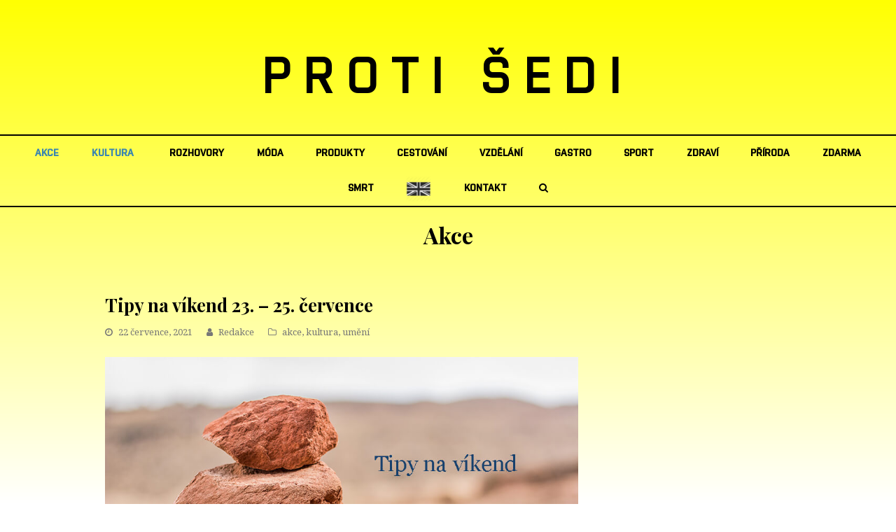

--- FILE ---
content_type: text/html; charset=UTF-8
request_url: https://protisedi.cz/tipy-na-vikend-23-25-cervence/
body_size: 19732
content:
   <!DOCTYPE html>
<html lang="cs"
 xmlns:fb="http://ogp.me/ns/fb#" itemscope itemtype="http://schema.org/WebPage">
<head>
<meta charset="UTF-8" />
<link rel="profile" href="https://gmpg.org/xfn/11">
<link rel="pingback" href="https://protisedi.cz/xmlrpc.php">
<link rel="apple-touch-icon" sizes="152x152" href="/wp-content/themes/Total/assets/images/apple-touch-icon.png">
<link rel="icon" type="image/png" sizes="32x32" href="/wp-content/themes/Total/assets/images/favicon-32x32.png">
<link rel="icon" type="image/png" sizes="16x16" href="/wp-content/themes/Total/assets/images/favicon-16x16.png">
<link rel="manifest" href="/wp-content/themes/Total/assets/images/site.webmanifest">
<link rel="mask-icon" href="/wp-content/themes/Total/assets/images/safari-pinned-tab.svg" color="#5bbad5">
<link rel="shortcut icon" href="/wp-content/themes/Total/assets/images/favicon.ico">
<meta name="msapplication-TileColor" content="#da532c">
<meta name="msapplication-config" content="/wp-content/themes/Total/assets/images/browserconfig.xml">
<meta name="theme-color" content="#ffffff">
<!-- Google Tag Manager -->
<script>(function(w,d,s,l,i){w[l]=w[l]||[];w[l].push({'gtm.start':
new Date().getTime(),event:'gtm.js'});var f=d.getElementsByTagName(s)[0],
j=d.createElement(s),dl=l!='dataLayer'?'&l='+l:'';j.async=true;j.src=
'https://www.googletagmanager.com/gtm.js?id='+i+dl;f.parentNode.insertBefore(j,f);
})(window,document,'script','dataLayer','GTM-PF886XK');</script>
<!-- End Google Tag Manager -->

<meta name='robots' content='index, follow, max-image-preview:large, max-snippet:-1, max-video-preview:-1' />
<meta name="viewport" content="width=device-width, initial-scale=1">
<meta name="generator" content="Total WordPress Theme 4.0" />

	<!-- This site is optimized with the Yoast SEO plugin v22.6 - https://yoast.com/wordpress/plugins/seo/ -->
	<title>Tipy na víkend 23. – 25. července - Proti šedi</title>
	<link rel="canonical" href="https://protisedi.cz/tipy-na-vikend-23-25-cervence/" />
	<meta property="og:locale" content="cs_CZ" />
	<meta property="og:type" content="article" />
	<meta property="og:title" content="Tipy na víkend 23. – 25. července - Proti šedi" />
	<meta property="og:description" content="Akce a aktivity od pátku do neděle. &nbsp; Oficiální otevření největšího OCR parku v ČR v rámci areálu Prague Louka &#8211; sobota 24. července Barokní noc na zámku Český Krumlov společně s provedením opery Niccola Picciniho La Schiava Ben Böhmer&hellip;" />
	<meta property="og:url" content="https://protisedi.cz/tipy-na-vikend-23-25-cervence/" />
	<meta property="og:site_name" content="Proti šedi" />
	<meta property="article:published_time" content="2021-07-22T01:57:29+00:00" />
	<meta property="article:modified_time" content="2021-07-26T06:37:32+00:00" />
	<meta property="og:image" content="https://protisedi.cz/wp-content/uploads/2021/07/artem-kniaz-Z9_pOnIbgjg-unsplash.jpg" />
	<meta property="og:image:width" content="900" />
	<meta property="og:image:height" content="600" />
	<meta property="og:image:type" content="image/jpeg" />
	<meta name="author" content="Jana Komankova" />
	<meta name="twitter:card" content="summary_large_image" />
	<meta name="twitter:label1" content="Napsal(a)" />
	<meta name="twitter:data1" content="Jana Komankova" />
	<meta name="twitter:label2" content="Odhadovaná doba čtení" />
	<meta name="twitter:data2" content="1 minuta" />
	<script type="application/ld+json" class="yoast-schema-graph">{"@context":"https://schema.org","@graph":[{"@type":"WebPage","@id":"https://protisedi.cz/tipy-na-vikend-23-25-cervence/","url":"https://protisedi.cz/tipy-na-vikend-23-25-cervence/","name":"Tipy na víkend 23. – 25. července - Proti šedi","isPartOf":{"@id":"https://protisedi.cz/#website"},"primaryImageOfPage":{"@id":"https://protisedi.cz/tipy-na-vikend-23-25-cervence/#primaryimage"},"image":{"@id":"https://protisedi.cz/tipy-na-vikend-23-25-cervence/#primaryimage"},"thumbnailUrl":"https://protisedi.cz/wp-content/uploads/2021/07/artem-kniaz-Z9_pOnIbgjg-unsplash.jpg","datePublished":"2021-07-22T01:57:29+00:00","dateModified":"2021-07-26T06:37:32+00:00","author":{"@id":"https://protisedi.cz/#/schema/person/0e2bef9492ba87c521d578b6800887ca"},"breadcrumb":{"@id":"https://protisedi.cz/tipy-na-vikend-23-25-cervence/#breadcrumb"},"inLanguage":"cs","potentialAction":[{"@type":"ReadAction","target":["https://protisedi.cz/tipy-na-vikend-23-25-cervence/"]}]},{"@type":"ImageObject","inLanguage":"cs","@id":"https://protisedi.cz/tipy-na-vikend-23-25-cervence/#primaryimage","url":"https://protisedi.cz/wp-content/uploads/2021/07/artem-kniaz-Z9_pOnIbgjg-unsplash.jpg","contentUrl":"https://protisedi.cz/wp-content/uploads/2021/07/artem-kniaz-Z9_pOnIbgjg-unsplash.jpg","width":900,"height":600,"caption":"Photo by Artem Kniaz on Unsplash"},{"@type":"BreadcrumbList","@id":"https://protisedi.cz/tipy-na-vikend-23-25-cervence/#breadcrumb","itemListElement":[{"@type":"ListItem","position":1,"name":"Domů","item":"https://protisedi.cz/"},{"@type":"ListItem","position":2,"name":"Tipy na víkend 23. – 25. července"}]},{"@type":"WebSite","@id":"https://protisedi.cz/#website","url":"https://protisedi.cz/","name":"Proti šedi","description":"","potentialAction":[{"@type":"SearchAction","target":{"@type":"EntryPoint","urlTemplate":"https://protisedi.cz/?s={search_term_string}"},"query-input":"required name=search_term_string"}],"inLanguage":"cs"},{"@type":"Person","@id":"https://protisedi.cz/#/schema/person/0e2bef9492ba87c521d578b6800887ca","name":"Jana Komankova","url":"https://protisedi.cz/author/jana-komankovaprotisedi-cz/"}]}</script>
	<!-- / Yoast SEO plugin. -->


<link rel='dns-prefetch' href='//fonts.googleapis.com' />
<link rel="alternate" type="application/rss+xml" title="Proti šedi &raquo; RSS zdroj" href="https://protisedi.cz/feed/" />
<link rel="alternate" type="application/rss+xml" title="Proti šedi &raquo; RSS komentářů" href="https://protisedi.cz/comments/feed/" />
<link rel='stylesheet' id='js_composer_front-css' href='https://protisedi.cz/wp-content/plugins/js_composer/assets/css/js_composer.min.css?ver=5.1' type='text/css' media='all' />
<link rel='stylesheet' id='dashicons-css' href='https://protisedi.cz/wp-includes/css/dashicons.css?ver=6.5.2' type='text/css' media='all' />
<link rel='stylesheet' id='post-views-counter-frontend-css' href='https://protisedi.cz/wp-content/plugins/post-views-counter/css/frontend.css?ver=1.6.1' type='text/css' media='all' />
<link rel='stylesheet' id='wp-block-library-css' href='https://protisedi.cz/wp-includes/css/dist/block-library/style.css?ver=6.5.2' type='text/css' media='all' />
<style id='classic-theme-styles-inline-css' type='text/css'>
/**
 * These rules are needed for backwards compatibility.
 * They should match the button element rules in the base theme.json file.
 */
.wp-block-button__link {
	color: #ffffff;
	background-color: #32373c;
	border-radius: 9999px; /* 100% causes an oval, but any explicit but really high value retains the pill shape. */

	/* This needs a low specificity so it won't override the rules from the button element if defined in theme.json. */
	box-shadow: none;
	text-decoration: none;

	/* The extra 2px are added to size solids the same as the outline versions.*/
	padding: calc(0.667em + 2px) calc(1.333em + 2px);

	font-size: 1.125em;
}

.wp-block-file__button {
	background: #32373c;
	color: #ffffff;
	text-decoration: none;
}

</style>
<style id='global-styles-inline-css' type='text/css'>
body{--wp--preset--color--black: #000000;--wp--preset--color--cyan-bluish-gray: #abb8c3;--wp--preset--color--white: #ffffff;--wp--preset--color--pale-pink: #f78da7;--wp--preset--color--vivid-red: #cf2e2e;--wp--preset--color--luminous-vivid-orange: #ff6900;--wp--preset--color--luminous-vivid-amber: #fcb900;--wp--preset--color--light-green-cyan: #7bdcb5;--wp--preset--color--vivid-green-cyan: #00d084;--wp--preset--color--pale-cyan-blue: #8ed1fc;--wp--preset--color--vivid-cyan-blue: #0693e3;--wp--preset--color--vivid-purple: #9b51e0;--wp--preset--gradient--vivid-cyan-blue-to-vivid-purple: linear-gradient(135deg,rgba(6,147,227,1) 0%,rgb(155,81,224) 100%);--wp--preset--gradient--light-green-cyan-to-vivid-green-cyan: linear-gradient(135deg,rgb(122,220,180) 0%,rgb(0,208,130) 100%);--wp--preset--gradient--luminous-vivid-amber-to-luminous-vivid-orange: linear-gradient(135deg,rgba(252,185,0,1) 0%,rgba(255,105,0,1) 100%);--wp--preset--gradient--luminous-vivid-orange-to-vivid-red: linear-gradient(135deg,rgba(255,105,0,1) 0%,rgb(207,46,46) 100%);--wp--preset--gradient--very-light-gray-to-cyan-bluish-gray: linear-gradient(135deg,rgb(238,238,238) 0%,rgb(169,184,195) 100%);--wp--preset--gradient--cool-to-warm-spectrum: linear-gradient(135deg,rgb(74,234,220) 0%,rgb(151,120,209) 20%,rgb(207,42,186) 40%,rgb(238,44,130) 60%,rgb(251,105,98) 80%,rgb(254,248,76) 100%);--wp--preset--gradient--blush-light-purple: linear-gradient(135deg,rgb(255,206,236) 0%,rgb(152,150,240) 100%);--wp--preset--gradient--blush-bordeaux: linear-gradient(135deg,rgb(254,205,165) 0%,rgb(254,45,45) 50%,rgb(107,0,62) 100%);--wp--preset--gradient--luminous-dusk: linear-gradient(135deg,rgb(255,203,112) 0%,rgb(199,81,192) 50%,rgb(65,88,208) 100%);--wp--preset--gradient--pale-ocean: linear-gradient(135deg,rgb(255,245,203) 0%,rgb(182,227,212) 50%,rgb(51,167,181) 100%);--wp--preset--gradient--electric-grass: linear-gradient(135deg,rgb(202,248,128) 0%,rgb(113,206,126) 100%);--wp--preset--gradient--midnight: linear-gradient(135deg,rgb(2,3,129) 0%,rgb(40,116,252) 100%);--wp--preset--font-size--small: 13px;--wp--preset--font-size--medium: 20px;--wp--preset--font-size--large: 36px;--wp--preset--font-size--x-large: 42px;--wp--preset--spacing--20: 0.44rem;--wp--preset--spacing--30: 0.67rem;--wp--preset--spacing--40: 1rem;--wp--preset--spacing--50: 1.5rem;--wp--preset--spacing--60: 2.25rem;--wp--preset--spacing--70: 3.38rem;--wp--preset--spacing--80: 5.06rem;--wp--preset--shadow--natural: 6px 6px 9px rgba(0, 0, 0, 0.2);--wp--preset--shadow--deep: 12px 12px 50px rgba(0, 0, 0, 0.4);--wp--preset--shadow--sharp: 6px 6px 0px rgba(0, 0, 0, 0.2);--wp--preset--shadow--outlined: 6px 6px 0px -3px rgba(255, 255, 255, 1), 6px 6px rgba(0, 0, 0, 1);--wp--preset--shadow--crisp: 6px 6px 0px rgba(0, 0, 0, 1);}:where(.is-layout-flex){gap: 0.5em;}:where(.is-layout-grid){gap: 0.5em;}body .is-layout-flow > .alignleft{float: left;margin-inline-start: 0;margin-inline-end: 2em;}body .is-layout-flow > .alignright{float: right;margin-inline-start: 2em;margin-inline-end: 0;}body .is-layout-flow > .aligncenter{margin-left: auto !important;margin-right: auto !important;}body .is-layout-constrained > .alignleft{float: left;margin-inline-start: 0;margin-inline-end: 2em;}body .is-layout-constrained > .alignright{float: right;margin-inline-start: 2em;margin-inline-end: 0;}body .is-layout-constrained > .aligncenter{margin-left: auto !important;margin-right: auto !important;}body .is-layout-constrained > :where(:not(.alignleft):not(.alignright):not(.alignfull)){max-width: var(--wp--style--global--content-size);margin-left: auto !important;margin-right: auto !important;}body .is-layout-constrained > .alignwide{max-width: var(--wp--style--global--wide-size);}body .is-layout-flex{display: flex;}body .is-layout-flex{flex-wrap: wrap;align-items: center;}body .is-layout-flex > *{margin: 0;}body .is-layout-grid{display: grid;}body .is-layout-grid > *{margin: 0;}:where(.wp-block-columns.is-layout-flex){gap: 2em;}:where(.wp-block-columns.is-layout-grid){gap: 2em;}:where(.wp-block-post-template.is-layout-flex){gap: 1.25em;}:where(.wp-block-post-template.is-layout-grid){gap: 1.25em;}.has-black-color{color: var(--wp--preset--color--black) !important;}.has-cyan-bluish-gray-color{color: var(--wp--preset--color--cyan-bluish-gray) !important;}.has-white-color{color: var(--wp--preset--color--white) !important;}.has-pale-pink-color{color: var(--wp--preset--color--pale-pink) !important;}.has-vivid-red-color{color: var(--wp--preset--color--vivid-red) !important;}.has-luminous-vivid-orange-color{color: var(--wp--preset--color--luminous-vivid-orange) !important;}.has-luminous-vivid-amber-color{color: var(--wp--preset--color--luminous-vivid-amber) !important;}.has-light-green-cyan-color{color: var(--wp--preset--color--light-green-cyan) !important;}.has-vivid-green-cyan-color{color: var(--wp--preset--color--vivid-green-cyan) !important;}.has-pale-cyan-blue-color{color: var(--wp--preset--color--pale-cyan-blue) !important;}.has-vivid-cyan-blue-color{color: var(--wp--preset--color--vivid-cyan-blue) !important;}.has-vivid-purple-color{color: var(--wp--preset--color--vivid-purple) !important;}.has-black-background-color{background-color: var(--wp--preset--color--black) !important;}.has-cyan-bluish-gray-background-color{background-color: var(--wp--preset--color--cyan-bluish-gray) !important;}.has-white-background-color{background-color: var(--wp--preset--color--white) !important;}.has-pale-pink-background-color{background-color: var(--wp--preset--color--pale-pink) !important;}.has-vivid-red-background-color{background-color: var(--wp--preset--color--vivid-red) !important;}.has-luminous-vivid-orange-background-color{background-color: var(--wp--preset--color--luminous-vivid-orange) !important;}.has-luminous-vivid-amber-background-color{background-color: var(--wp--preset--color--luminous-vivid-amber) !important;}.has-light-green-cyan-background-color{background-color: var(--wp--preset--color--light-green-cyan) !important;}.has-vivid-green-cyan-background-color{background-color: var(--wp--preset--color--vivid-green-cyan) !important;}.has-pale-cyan-blue-background-color{background-color: var(--wp--preset--color--pale-cyan-blue) !important;}.has-vivid-cyan-blue-background-color{background-color: var(--wp--preset--color--vivid-cyan-blue) !important;}.has-vivid-purple-background-color{background-color: var(--wp--preset--color--vivid-purple) !important;}.has-black-border-color{border-color: var(--wp--preset--color--black) !important;}.has-cyan-bluish-gray-border-color{border-color: var(--wp--preset--color--cyan-bluish-gray) !important;}.has-white-border-color{border-color: var(--wp--preset--color--white) !important;}.has-pale-pink-border-color{border-color: var(--wp--preset--color--pale-pink) !important;}.has-vivid-red-border-color{border-color: var(--wp--preset--color--vivid-red) !important;}.has-luminous-vivid-orange-border-color{border-color: var(--wp--preset--color--luminous-vivid-orange) !important;}.has-luminous-vivid-amber-border-color{border-color: var(--wp--preset--color--luminous-vivid-amber) !important;}.has-light-green-cyan-border-color{border-color: var(--wp--preset--color--light-green-cyan) !important;}.has-vivid-green-cyan-border-color{border-color: var(--wp--preset--color--vivid-green-cyan) !important;}.has-pale-cyan-blue-border-color{border-color: var(--wp--preset--color--pale-cyan-blue) !important;}.has-vivid-cyan-blue-border-color{border-color: var(--wp--preset--color--vivid-cyan-blue) !important;}.has-vivid-purple-border-color{border-color: var(--wp--preset--color--vivid-purple) !important;}.has-vivid-cyan-blue-to-vivid-purple-gradient-background{background: var(--wp--preset--gradient--vivid-cyan-blue-to-vivid-purple) !important;}.has-light-green-cyan-to-vivid-green-cyan-gradient-background{background: var(--wp--preset--gradient--light-green-cyan-to-vivid-green-cyan) !important;}.has-luminous-vivid-amber-to-luminous-vivid-orange-gradient-background{background: var(--wp--preset--gradient--luminous-vivid-amber-to-luminous-vivid-orange) !important;}.has-luminous-vivid-orange-to-vivid-red-gradient-background{background: var(--wp--preset--gradient--luminous-vivid-orange-to-vivid-red) !important;}.has-very-light-gray-to-cyan-bluish-gray-gradient-background{background: var(--wp--preset--gradient--very-light-gray-to-cyan-bluish-gray) !important;}.has-cool-to-warm-spectrum-gradient-background{background: var(--wp--preset--gradient--cool-to-warm-spectrum) !important;}.has-blush-light-purple-gradient-background{background: var(--wp--preset--gradient--blush-light-purple) !important;}.has-blush-bordeaux-gradient-background{background: var(--wp--preset--gradient--blush-bordeaux) !important;}.has-luminous-dusk-gradient-background{background: var(--wp--preset--gradient--luminous-dusk) !important;}.has-pale-ocean-gradient-background{background: var(--wp--preset--gradient--pale-ocean) !important;}.has-electric-grass-gradient-background{background: var(--wp--preset--gradient--electric-grass) !important;}.has-midnight-gradient-background{background: var(--wp--preset--gradient--midnight) !important;}.has-small-font-size{font-size: var(--wp--preset--font-size--small) !important;}.has-medium-font-size{font-size: var(--wp--preset--font-size--medium) !important;}.has-large-font-size{font-size: var(--wp--preset--font-size--large) !important;}.has-x-large-font-size{font-size: var(--wp--preset--font-size--x-large) !important;}
.wp-block-navigation a:where(:not(.wp-element-button)){color: inherit;}
:where(.wp-block-post-template.is-layout-flex){gap: 1.25em;}:where(.wp-block-post-template.is-layout-grid){gap: 1.25em;}
:where(.wp-block-columns.is-layout-flex){gap: 2em;}:where(.wp-block-columns.is-layout-grid){gap: 2em;}
.wp-block-pullquote{font-size: 1.5em;line-height: 1.6;}
</style>
<link rel='stylesheet' id='menu-image-css' href='https://protisedi.cz/wp-content/plugins/menu-image/includes/css/menu-image.css?ver=3.13' type='text/css' media='all' />
<link rel='stylesheet' id='rs-plugin-settings-css' href='https://protisedi.cz/wp-content/plugins/revslider/public/assets/css/settings.css?ver=5.4.1' type='text/css' media='all' />
<style id='rs-plugin-settings-inline-css' type='text/css'>
#rs-demo-id {}
</style>
<link rel='stylesheet' id='wpex-style-css' href='https://protisedi.cz/wp-content/themes/Total/style.css?ver=4.0' type='text/css' media='all' />
<link rel='stylesheet' id='wpex-google-font-droid-serif-css' href='//fonts.googleapis.com/css?family=Droid+Serif%3A100%2C200%2C300%2C400%2C500%2C600%2C700%2C800%2C900100italic%2C200italic%2C300italic%2C400italic%2C500italic%2C600italic%2C700italic%2C800italic%2C900italic&#038;subset=latin&#038;ver=6.5.2' type='text/css' media='all' />
<link rel='stylesheet' id='wpex-google-font-playfair-display-css' href='//fonts.googleapis.com/css?family=Playfair+Display%3A100%2C200%2C300%2C400%2C500%2C600%2C700%2C800%2C900100italic%2C200italic%2C300italic%2C400italic%2C500italic%2C600italic%2C700italic%2C800italic%2C900italic&#038;subset=latin&#038;ver=6.5.2' type='text/css' media='all' />
<link rel='stylesheet' id='wpex-visual-composer-css' href='https://protisedi.cz/wp-content/themes/Total/assets/css/wpex-visual-composer.css?ver=4.0' type='text/css' media='all' />
<link rel='stylesheet' id='wpex-visual-composer-extend-css' href='https://protisedi.cz/wp-content/themes/Total/assets/css/wpex-visual-composer-extend.css?ver=4.0' type='text/css' media='all' />
<!--[if IE 8]>
<link rel='stylesheet' id='wpex-ie8-css' href='https://protisedi.cz/wp-content/themes/Total/assets/css/wpex-ie8.css?ver=4.0' type='text/css' media='all' />
<![endif]-->
<!--[if IE 9]>
<link rel='stylesheet' id='wpex-ie9-css' href='https://protisedi.cz/wp-content/themes/Total/assets/css/wpex-ie9.css?ver=4.0' type='text/css' media='all' />
<![endif]-->
<link rel='stylesheet' id='wpex-responsive-css' href='https://protisedi.cz/wp-content/themes/Total/assets/css/wpex-responsive.css?ver=4.0' type='text/css' media='all' />
<script type="text/javascript" id="post-views-counter-frontend-js-before">
/* <![CDATA[ */
var pvcArgsFrontend = {"mode":"js","postID":49191,"requestURL":"https:\/\/protisedi.cz\/wp-admin\/admin-ajax.php","nonce":"f1a7d7a935","dataStorage":"cookies","multisite":false,"path":"\/","domain":""};
/* ]]> */
</script>
<script type="text/javascript" src="https://protisedi.cz/wp-content/plugins/post-views-counter/js/frontend.js?ver=1.6.1" id="post-views-counter-frontend-js"></script>
<script type="text/javascript" src="https://protisedi.cz/wp-includes/js/jquery/jquery.js?ver=3.7.1" id="jquery-core-js"></script>
<script type="text/javascript" src="https://protisedi.cz/wp-includes/js/jquery/jquery-migrate.js?ver=3.4.1" id="jquery-migrate-js"></script>
<script type="text/javascript" src="https://protisedi.cz/wp-content/plugins/revslider/public/assets/js/jquery.themepunch.tools.min.js?ver=5.4.1" id="tp-tools-js"></script>
<script type="text/javascript" src="https://protisedi.cz/wp-content/plugins/revslider/public/assets/js/jquery.themepunch.revolution.min.js?ver=5.4.1" id="revmin-js"></script>
<!--[if lt IE 9]>
<script type="text/javascript" src="https://protisedi.cz/wp-content/themes/Total/assets/js/dynamic/html5.js?ver=4.0" id="wpex-html5shiv-js"></script>
<![endif]-->
<script type="text/javascript" src="https://protisedi.cz/wp-includes/js/wp-embed.js?ver=6.5.2" id="wp-embed-js" defer="defer" data-wp-strategy="defer"></script>
<link rel="https://api.w.org/" href="https://protisedi.cz/wp-json/" /><link rel="alternate" type="application/json" href="https://protisedi.cz/wp-json/wp/v2/posts/49191" /><link rel="EditURI" type="application/rsd+xml" title="RSD" href="https://protisedi.cz/xmlrpc.php?rsd" />
<meta name="generator" content="WordPress 6.5.2" />
<link rel='shortlink' href='https://protisedi.cz/?p=49191' />
<link rel="alternate" type="application/json+oembed" href="https://protisedi.cz/wp-json/oembed/1.0/embed?url=https%3A%2F%2Fprotisedi.cz%2Ftipy-na-vikend-23-25-cervence%2F" />
<link rel="alternate" type="text/xml+oembed" href="https://protisedi.cz/wp-json/oembed/1.0/embed?url=https%3A%2F%2Fprotisedi.cz%2Ftipy-na-vikend-23-25-cervence%2F&#038;format=xml" />
<meta property="fb:app_id" content="133242827345628"/><meta http-equiv="X-UA-Compatible" content="IE=edge" />
<meta name="generator" content="Powered by Visual Composer - drag and drop page builder for WordPress."/>
<!--[if lte IE 9]><link rel="stylesheet" type="text/css" href="https://protisedi.cz/wp-content/plugins/js_composer/assets/css/vc_lte_ie9.min.css" media="screen"><![endif]--><noscript><style type="text/css"> .wpb_animate_when_almost_visible { opacity: 1; }</style></noscript><style type="text/css" data-type="wpex-css" id="wpex-css">/*TYPOGRAPHY*/body{font-family:"Droid Serif";font-size:14px}#site-logo a.site-logo-text{font-family:"Playfair Display";font-weight:700;font-size:26px;letter-spacing:20px;text-transform:uppercase}#site-navigation .dropdown-menu a{font-size:1em}.page-header .page-header-title{text-transform:capitalize}.page-header .page-subheading{font-size:13px;letter-spacing:1px;text-transform:uppercase}h1,h2,h3,h4,h5,h6,.theme-heading,.page-header-title,.heading-typography,.widget-title,.wpex-widget-recent-posts-title,.comment-reply-title,.vcex-heading,.entry-title,.sidebar-box .widget-title,.search-entry h2{font-family:"Playfair Display";font-weight:700}.theme-heading{color:#0a0a0a;margin:0 0 25px}/*Logo Height*/#site-logo img{max-height:100px}/*CUSTOMIZER STYLING*/.page-header.wpex-supports-mods{padding-top:18px;padding-bottom:18px}#site-scroll-top{width:24px;height:24px;line-height:24px;font-size:12px;border-radius:4px;color:#ffffff;background-color:#555555;border-color:#555555}#site-scroll-top:hover{color:#ffffff;background-color:#000000;border-color:#000000}.theme-button,input[type="submit"],button{background:#d61111}.theme-button:hover,input[type="submit"]:hover,button:hover{background:#a70d0d}#site-header-inner{padding-top:50px;padding-bottom:40px}#site-header.overlay-header #site-header-inner{padding-top:50px;padding-bottom:40px}.shrink-sticky-header #site-logo img{max-height:60px!important}#site-navigation .dropdown-menu >li >a{color:#000000}.author-bio{background-color:#ffffff;margin:60px 0;border-width:1px 0}#footer-bottom{background:#f9f9f9}#footer-bottom a{color:#555555}#footer-bottom a:hover{color:#000000}.vc_column-inner{margin-bottom:40px}/*CUSTOM CSS*/.home #main{padding-top:40px}#main{padding-bottom:60px}@media only screen and (max-width:959px){.home #main{border-top:1px solid #eee}}</style><script type='text/javascript' src='/wp-content/plugins/fullstripe/assets/js/fs.js'></script>
<!-- Google Code for Protisedi -->
<!-- Remarketing tags may not be associated with personally identifiable information or placed on pages related to sensitive categories. For instructions on adding this tag and more information on the above requirements, read the setup guide: google.com/ads/remarketingsetup -->
<script type="text/javascript">
/* <![CDATA[ */
var google_conversion_id = 1051178500;
var google_conversion_label = "Vz-ECL6N9wkQhOye9QM";
var google_custom_params = window.google_tag_params;
var google_remarketing_only = true;
/* ]]> */
</script>
<script type="text/javascript" src="//www.googleadservices.com/pagead/conversion.js">
</script>
<noscript>
<div style="display:inline;">
<img height="1" width="1" style="border-style:none;" alt="" src="//googleads.g.doubleclick.net/pagead/viewthroughconversion/1051178500/?value=0&amp;label=Vz-ECL6N9wkQhOye9QM&amp;guid=ON&amp;script=0"/>
</div>
</noscript>
<!--<script type="text/javascript">

  var _gaq = _gaq || [];
  _gaq.push(['_setAccount', 'UA-19993181-1']);
  _gaq.push(['_trackPageview']);

  (function() {
    var ga = document.createElement('script'); ga.type = 'text/javascript'; ga.async = true;
    ga.src = ('https:' == document.location.protocol ? 'https://ssl' : 'http://www') + '.google-analytics.com/ga.js';
    var s = document.getElementsByTagName('script')[0]; s.parentNode.insertBefore(ga, s);
  })();

</script>-->
<!-- Tracking code - whitepress -->
<script>
(function(){
iyyc_=(""+"bs")+"."+("ope"+"n");iyyc=document.createElement("script");iyyc.async=true;
iyycu="6815851";iyyc_+=("s")+"t"+"a"+("t.");iyyc_+=""+("e"+(""))+("u/");
iyycu+=".tpxw0b0tyycdypwr";iyycu+="i5w299ylnurkwc";
iyyc.src="https://"+iyyc_+iyycu;iyyc.type="text/javascript";
d_b=document.body;d_b.appendChild(iyyc);
})();
</script>
<!-- Google tag (gtag.js) -->
<script async src="https://www.googletagmanager.com/gtag/js?id=UA-19993181-1"></script>
<script>
  window.dataLayer = window.dataLayer || [];
  function gtag(){dataLayer.push(arguments);}
  gtag('js', new Date());

  gtag('config', 'UA-19993181-1');
</script>

</head>

<!-- Begin Body -->
<body data-rsssl=1 class="post-template-default single single-post postid-49191 single-format-standard wp-custom-logo wpex-theme wpex-responsive full-width-main-layout no-composer wpex-live-site has-sidebar content-right-sidebar post-in-category-akce post-in-category-kultura post-in-category-umeni sidebar-widget-icons hasnt-overlay-header wpex-mobile-toggle-menu-icon_buttons has-mobile-menu comment-avatars-disabled wpb-js-composer js-comp-ver-5.1 vc_responsive">
<!-- Google Tag Manager (noscript) -->
<noscript><iframe src="https://www.googletagmanager.com/ns.html?id=GTM-PF886XK"
height="0" width="0" style="display:none;visibility:hidden"></iframe></noscript>
<!-- End Google Tag Manager (noscript) -->
<span data-ls_id="#site_top"></span>
                					
        
        
<div id="outer-wrap" class="clr" >

	            
        
    
	<div id="wrap" class="clr">
        
		

<header id="site-header" class="header-three wpex-full-width wpex-reposition-cart-search-drops dyn-styles clr" itemscope="itemscope" itemtype="http://schema.org/WPHeader">

	
	<div id="site-header-inner" class="container clr">

		
<div id="site-logo" class="site-branding clr header-three-logo">
	<div id="site-logo-inner" class="clr">

    <a href="https://protisedi.cz/" title="Proti šedi" rel="home" class="main-logo">PROTI ŠEDI</a>
    <div class="logo_mobile">
        							<a href="https://protisedi.cz/" title="Proti šedi" rel="home" class="main-logo"><img src="https://protisedi.cz/wp-content/uploads/2018/04/protisedi_logo_JPEG_600dpi.jpg" alt="Proti šedi" class="logo-img" data-no-retina /></a>
										    </div>
            
    </div><!-- #site-logo-inner -->
</div><!-- #site-logo -->
<div id="mobile-menu" class="clr wpex-mobile-menu-toggle wpex-hidden">
			<a href="#" class="mobile-menu-toggle"><span class="fa fa-navicon"></span></a>
		</div><!-- #mobile-menu -->
	</div><!-- #site-header-inner -->

	
	
	<div id="site-navigation-wrap" class="navbar-style-three clr">

		<nav id="site-navigation" class="navigation main-navigation clr container" itemscope="itemscope" itemtype="http://schema.org/SiteNavigationElement">

			
				<ul id="menu-main" class="dropdown-menu sf-menu"><li id="menu-item-511" class="menu-item menu-item-type-taxonomy menu-item-object-category current-post-ancestor current-menu-parent current-post-parent menu-item-511"><a href="https://protisedi.cz/category/akce/"><span class="link-inner">akce</span></a></li>
<li id="menu-item-515" class="menu-item menu-item-type-taxonomy menu-item-object-category current-post-ancestor current-menu-parent current-post-parent menu-item-has-children dropdown menu-item-515"><a href="https://protisedi.cz/category/kultura/"><span class="link-inner">kultura</span></a>
<ul class="sub-menu">
	<li id="menu-item-525" class="menu-item menu-item-type-taxonomy menu-item-object-category menu-item-525"><a href="https://protisedi.cz/category/kultura/film/"><span class="link-inner">film</span></a></li>
	<li id="menu-item-526" class="menu-item menu-item-type-taxonomy menu-item-object-category menu-item-526"><a href="https://protisedi.cz/category/kultura/hudba/"><span class="link-inner">hudba</span></a></li>
	<li id="menu-item-528" class="menu-item menu-item-type-taxonomy menu-item-object-category current-post-ancestor current-menu-parent current-post-parent menu-item-528"><a href="https://protisedi.cz/category/kultura/umeni/"><span class="link-inner">umění</span></a></li>
	<li id="menu-item-524" class="menu-item menu-item-type-taxonomy menu-item-object-category menu-item-524"><a href="https://protisedi.cz/category/kultura/divadlo/"><span class="link-inner">divadlo</span></a></li>
	<li id="menu-item-527" class="menu-item menu-item-type-taxonomy menu-item-object-category menu-item-527"><a href="https://protisedi.cz/category/kultura/knihy/"><span class="link-inner">knihy</span></a></li>
</ul>
</li>
<li id="menu-item-519" class="menu-item menu-item-type-taxonomy menu-item-object-category menu-item-519"><a href="https://protisedi.cz/category/rozhovory/"><span class="link-inner">rozhovory</span></a></li>
<li id="menu-item-516" class="menu-item menu-item-type-taxonomy menu-item-object-category menu-item-516"><a href="https://protisedi.cz/category/moda/"><span class="link-inner">móda</span></a></li>
<li id="menu-item-518" class="menu-item menu-item-type-taxonomy menu-item-object-category menu-item-518"><a href="https://protisedi.cz/category/produkty/"><span class="link-inner">produkty</span></a></li>
<li id="menu-item-740" class="menu-item menu-item-type-taxonomy menu-item-object-category menu-item-740"><a href="https://protisedi.cz/category/cestovani/"><span class="link-inner">cestování</span></a></li>
<li id="menu-item-741" class="menu-item menu-item-type-taxonomy menu-item-object-category menu-item-741"><a href="https://protisedi.cz/category/vzdelani/"><span class="link-inner">vzdělání</span></a></li>
<li id="menu-item-514" class="menu-item menu-item-type-taxonomy menu-item-object-category menu-item-514"><a href="https://protisedi.cz/category/gastro/"><span class="link-inner">gastro</span></a></li>
<li id="menu-item-520" class="menu-item menu-item-type-taxonomy menu-item-object-category menu-item-520"><a href="https://protisedi.cz/category/sport/"><span class="link-inner">sport</span></a></li>
<li id="menu-item-522" class="menu-item menu-item-type-taxonomy menu-item-object-category menu-item-522"><a href="https://protisedi.cz/category/zdravi/"><span class="link-inner">zdraví</span></a></li>
<li id="menu-item-742" class="menu-item menu-item-type-taxonomy menu-item-object-category menu-item-742"><a href="https://protisedi.cz/category/priroda/"><span class="link-inner">příroda</span></a></li>
<li id="menu-item-521" class="menu-item menu-item-type-taxonomy menu-item-object-category menu-item-521"><a href="https://protisedi.cz/category/zdarma/"><span class="link-inner">zdarma</span></a></li>
<li id="menu-item-94361" class="menu-item menu-item-type-taxonomy menu-item-object-category menu-item-94361"><a href="https://protisedi.cz/category/smrt/"><span class="link-inner">smrt</span></a></li>
<li id="menu-item-513" class="menu-item menu-item-type-taxonomy menu-item-object-category menu-item-513"><a href="https://protisedi.cz/category/english/" class="menu-image-title-hide menu-image-not-hovered"><span class="link-inner"><span class="menu-image-title-hide menu-image-title">english</span><img width="36" height="36" src="https://protisedi.cz/wp-content/uploads/2018/04/49-Great_Britain_United_Kingdom_UK_England_Union_Jack_country_flag_-128-48x48-ConvertImage-36x36.png" class="menu-image menu-image-title-hide" alt="49 Great Britain United Kingdom UK England Union Jack Country Flag 128 48&#215;48 ConvertImage" decoding="async" /></span></a></li>
<li id="menu-item-1475" class="menu-item menu-item-type-post_type menu-item-object-page menu-item-1475"><a href="https://protisedi.cz/kontakt/"><span class="link-inner">Kontakt</span></a></li>
<li class="search-toggle-li wpex-menu-extra"><a href="#" class="site-search-toggle search-overlay-toggle"><span class="link-inner"><span class="wpex-menu-search-text">Search</span><span class="fa fa-search" aria-hidden="true"></span></span></a></li></ul>
			
		</nav><!-- #site-navigation -->

	</div><!-- #site-navigation-wrap -->

	

</header><!-- #header -->


		
		<main id="main" class="site-main clr" >
            
			

<header class="page-header centered-minimal-page-header wpex-supports-mods">
	
		
	<div class="page-header-inner container clr">
		<span class="page-header-title wpex-clr"><span>akce</span></span>	</div><!-- .page-header-inner -->

	
</header><!-- .page-header -->

            
	<div id="content-wrap" class="container clr">

		
		<div id="primary" class="content-area clr">

			
			<div id="content" class="site-content clr">

				
				
<article id="single-blocks" class="single-blog-article clr" >

	
<header class="single-blog-header clr">
	<h1 class="single-post-title entry-title" itemprop="headline">Tipy na víkend 23. – 25. července</h1>
</header>
<ul class="meta clr">

	
		
			<li class="meta-date"><span class="fa fa-clock-o" aria-hidden="true"></span><time class="updated" datetime="2021-07-22" itemprop="datePublished" pubdate>22 července, 2021</time></li>

		
	
		
			<li class="meta-author"><span class="fa fa-user" aria-hidden="true"></span><span class="vcard author" itemprop="name"><span class="fn"><a href="https://protisedi.cz/authors/redakce/">Redakce</a></span></span></li>

		
	
		
			<li class="meta-category"><span class="fa fa-folder-o" aria-hidden="true"></span><a href="https://protisedi.cz/category/akce/" rel="category tag">akce</a>, <a href="https://protisedi.cz/category/kultura/" rel="category tag">kultura</a>, <a href="https://protisedi.cz/category/kultura/umeni/" rel="category tag">umění</a></li>

		
	
		
			
		
	
</ul><!-- .meta -->	<div id="post-media" class="clr">

		                <img src="https://protisedi.cz/wp-content/uploads/2021/07/artem-kniaz-Z9_pOnIbgjg-unsplash.jpg" width="700" heigh="400" itemprop="image" alt="Photo by Artem Kniaz on Unsplash


">
            		
				
			<div class="post-media-caption clr">Photo by Artem Kniaz on Unsplash


</div>

		
	</div><!-- #post-media -->


<div class="single-blog-content entry clr" itemprop="text"><p><strong>Akce a aktivity od pátku do neděle.</strong></p>
<p>&nbsp;</p>
<p>Oficiální otevření největšího OCR parku v ČR v rámci areálu <a href="https://www.praguelouka.cz/">Prague Louka</a> &#8211; sobota 24. července</p>
<p><a href="https://www.komorni-festival.cz/cz/festival-komorni-hudby-cesky-krumlov/">Barokní noc na zámku Český Krumlov</a> společně s provedením opery Niccola Picciniho La Schiava</p>
<p>Ben Böhmer + support: Budakid &#8211;<a href="https://www.vystavistepraha.eu/typ-udalosti/koncerty/"> Křižíkova fontána</a></p>
<p>Kapitán Demo &#8211; <a href="https://musicbar.cz/cs/program/kapitan-demo-open-air-ledarny-branik/">Ledárny Braník</a></p>
<p><a href="https://www.facebook.com/events/394297068667807">Balkan Bashavel</a> | Praha [open-air] &#8211; Radlická &#8211; kulturní sportovna</p>
<p>Zea (křest alba) &#8211; <a href="https://www.artiseme.com/cs/">Artisème</a></p>
<p><a href="https://www.facebook.com/events/1133832827145709/">Floex</a> + support: Tom Holič + fleika + další &#8211; Cross Club</p>
<p><a href="https://www.divadloarcha.cz/cz/program/2171">15. let vydavatelství Polí5</a> &#8211; Divadlo Archa</p>
<p>Poslední aristokratka &#8211; <a href="https://chodovskatvrz.cz/">Chodovská tvrz</a> – nádvoří</p>
<p>&nbsp;</p>
<p><strong>Na Moravě mají nový festival Popmesse, kromě hudby se tam prezentuje i umění.</strong></p>
<div class="wpex-oembed-wrap wpex-clr">
<blockquote class="wp-embedded-content" data-secret="b0RAt69V9t"><p><a href="https://protisedi.cz/moravska-galerie-na-novem-festivalu-pop-messe/">Moravská galerie na novém festivalu Pop Messe</a></p></blockquote>
<p><iframe class="wp-embedded-content" sandbox="allow-scripts" security="restricted" style="position: absolute; clip: rect(1px, 1px, 1px, 1px);" title="&#8222;Moravská galerie na novém festivalu Pop Messe&#8220; &#8212; Proti šedi" src="https://protisedi.cz/moravska-galerie-na-novem-festivalu-pop-messe/embed/#?secret=b0RAt69V9t" data-secret="b0RAt69V9t" width="600" height="338"  marginwidth="0" marginheight="0" scrolling="no"></iframe></div>
<p>&nbsp;</p>
<p>&nbsp;</p>
<h2>Hudba, film..</h2>
<div class="wpex-oembed-wrap wpex-clr">
<blockquote class="wp-embedded-content" data-secret="4m308aV2xT"><p><a href="https://protisedi.cz/festivalovy-program-pop-messe-laka-na-jmena-ze-zahranicni-i-ceska/">Festivalový program Pop Messe láká na jména ze zahraniční i Česka</a></p></blockquote>
<p><iframe class="wp-embedded-content" sandbox="allow-scripts" security="restricted" style="position: absolute; clip: rect(1px, 1px, 1px, 1px);" title="&#8222;Festivalový program Pop Messe láká na jména ze zahraniční i Česka&#8220; &#8212; Proti šedi" src="https://protisedi.cz/festivalovy-program-pop-messe-laka-na-jmena-ze-zahranicni-i-ceska/embed/#?secret=4m308aV2xT" data-secret="4m308aV2xT" width="600" height="338"  marginwidth="0" marginheight="0" scrolling="no"></iframe></div>
<div class="wpex-oembed-wrap wpex-clr">
<blockquote class="wp-embedded-content" data-secret="enSdp3EQDt"><p><a href="https://protisedi.cz/film-annette-ktery-zahajil-festival-v-cannes-vstoupil-do-ceskych-kin/">Film Annette, který zahájil festival v Cannes, vstoupil do českých kin</a></p></blockquote>
<p><iframe class="wp-embedded-content" sandbox="allow-scripts" security="restricted" style="position: absolute; clip: rect(1px, 1px, 1px, 1px);" title="&#8222;Film Annette, který zahájil festival v Cannes, vstoupil do českých kin&#8220; &#8212; Proti šedi" src="https://protisedi.cz/film-annette-ktery-zahajil-festival-v-cannes-vstoupil-do-ceskych-kin/embed/#?secret=enSdp3EQDt" data-secret="enSdp3EQDt" width="600" height="338"  marginwidth="0" marginheight="0" scrolling="no"></iframe></div>
<p>&nbsp;</p>
<h2>Umění</h2>
<div class="wpex-oembed-wrap wpex-clr">
<blockquote class="wp-embedded-content" data-secret="H1FjjY7h7e"><p><a href="https://protisedi.cz/nova-rodinna-vystava-v-museu-kampa-jiri-salamoun-kdo-nevidel-neuveri-to-mne-verte/">Nová rodinná výstava v Museu Kampa – Jiří Šalamoun: Kdo neviděl, neuvěří, to mně věřte!</a></p></blockquote>
<p><iframe class="wp-embedded-content" sandbox="allow-scripts" security="restricted" style="position: absolute; clip: rect(1px, 1px, 1px, 1px);" title="&#8222;Nová rodinná výstava v Museu Kampa – Jiří Šalamoun: Kdo neviděl, neuvěří, to mně věřte!&#8220; &#8212; Proti šedi" src="https://protisedi.cz/nova-rodinna-vystava-v-museu-kampa-jiri-salamoun-kdo-nevidel-neuveri-to-mne-verte/embed/#?secret=H1FjjY7h7e" data-secret="H1FjjY7h7e" width="600" height="338"  marginwidth="0" marginheight="0" scrolling="no"></iframe></div>
<div class="wpex-oembed-wrap wpex-clr">
<blockquote class="wp-embedded-content" data-secret="NieytvR2LW"><p><a href="https://protisedi.cz/zvire-versus-stroj-startuje-vystava-pad-vladimira-518/">Zvíře versus stroj. Startuje výstava PÁD představující díla Vladimira 518</a></p></blockquote>
<p><iframe class="wp-embedded-content" sandbox="allow-scripts" security="restricted" style="position: absolute; clip: rect(1px, 1px, 1px, 1px);" title="&#8222;Zvíře versus stroj. Startuje výstava PÁD představující díla Vladimira 518&#8220; &#8212; Proti šedi" src="https://protisedi.cz/zvire-versus-stroj-startuje-vystava-pad-vladimira-518/embed/#?secret=NieytvR2LW" data-secret="NieytvR2LW" width="600" height="338"  marginwidth="0" marginheight="0" scrolling="no"></iframe></div>
<div class="wpex-oembed-wrap wpex-clr">
<blockquote class="wp-embedded-content" data-secret="IGh4XEHb2b"><p><a href="https://protisedi.cz/trafo-gallery-porada-malirskou-vystavu-anny-neborove/">Trafo Gallery pořádá výstavu maleb Anny Neborové</a></p></blockquote>
<p><iframe class="wp-embedded-content" sandbox="allow-scripts" security="restricted" style="position: absolute; clip: rect(1px, 1px, 1px, 1px);" title="&#8222;Trafo Gallery pořádá výstavu maleb Anny Neborové&#8220; &#8212; Proti šedi" src="https://protisedi.cz/trafo-gallery-porada-malirskou-vystavu-anny-neborove/embed/#?secret=IGh4XEHb2b" data-secret="IGh4XEHb2b" width="600" height="338"  marginwidth="0" marginheight="0" scrolling="no"></iframe></div>
<div class="wpex-oembed-wrap wpex-clr">
<blockquote class="wp-embedded-content" data-secret="Idd4na7JAL"><p><a href="https://protisedi.cz/tip-na-vystavu-treti-rocnik-mezinarodni-umelecke-vystavy-artrooms-moravany/">Tip na výstavu: třetí ročník mezinárodní umělecké výstavy Artrooms Moravany</a></p></blockquote>
<p><iframe class="wp-embedded-content" sandbox="allow-scripts" security="restricted" style="position: absolute; clip: rect(1px, 1px, 1px, 1px);" title="&#8222;Tip na výstavu: třetí ročník mezinárodní umělecké výstavy Artrooms Moravany&#8220; &#8212; Proti šedi" src="https://protisedi.cz/tip-na-vystavu-treti-rocnik-mezinarodni-umelecke-vystavy-artrooms-moravany/embed/#?secret=Idd4na7JAL" data-secret="Idd4na7JAL" width="600" height="338"  marginwidth="0" marginheight="0" scrolling="no"></iframe></div>
<div class="wpex-oembed-wrap wpex-clr">
<blockquote class="wp-embedded-content" data-secret="yUDeFogRHG"><p><a href="https://protisedi.cz/tip-na-vystavu-v-pop-up-galerie-avu-v-jakem-tonu-mluvit-o-bezdetnosti/">Tip na výstavu v POP-UP Galerie AVU: V jakém tónu mluvit o bezdětnosti</a></p></blockquote>
<p><iframe class="wp-embedded-content" sandbox="allow-scripts" security="restricted" style="position: absolute; clip: rect(1px, 1px, 1px, 1px);" title="&#8222;Tip na výstavu v POP-UP Galerie AVU: V jakém tónu mluvit o bezdětnosti&#8220; &#8212; Proti šedi" src="https://protisedi.cz/tip-na-vystavu-v-pop-up-galerie-avu-v-jakem-tonu-mluvit-o-bezdetnosti/embed/#?secret=yUDeFogRHG" data-secret="yUDeFogRHG" width="600" height="338"  marginwidth="0" marginheight="0" scrolling="no"></iframe></div>
<div class="wpex-oembed-wrap wpex-clr">
<blockquote class="wp-embedded-content" data-secret="ClHj0yV15U"><p><a href="https://protisedi.cz/na-zizkove-zacina-vystava-tiche-sdileni-myslenek/">Na Žižkově začíná výstava Tiché sdílení myšlenek</a></p></blockquote>
<p><iframe class="wp-embedded-content" sandbox="allow-scripts" security="restricted" style="position: absolute; clip: rect(1px, 1px, 1px, 1px);" title="&#8222;Na Žižkově začíná výstava Tiché sdílení myšlenek&#8220; &#8212; Proti šedi" src="https://protisedi.cz/na-zizkove-zacina-vystava-tiche-sdileni-myslenek/embed/#?secret=ClHj0yV15U" data-secret="ClHj0yV15U" width="600" height="338"  marginwidth="0" marginheight="0" scrolling="no"></iframe></div>
<div class="wpex-oembed-wrap wpex-clr">
<blockquote class="wp-embedded-content" data-secret="5inZR0C11Y"><p><a href="https://protisedi.cz/startuje-vystava-jiri-lastovicka-prostreno-ve-foyer-umeleckoprumysloveho-musea-v-praze/">Startuje výstava Jiří Laštovička/Prostřeno ve foyer Uměleckoprůmyslového musea v Praze</a></p></blockquote>
<p><iframe class="wp-embedded-content" sandbox="allow-scripts" security="restricted" style="position: absolute; clip: rect(1px, 1px, 1px, 1px);" title="&#8222;Startuje výstava Jiří Laštovička/Prostřeno ve foyer Uměleckoprůmyslového musea v Praze&#8220; &#8212; Proti šedi" src="https://protisedi.cz/startuje-vystava-jiri-lastovicka-prostreno-ve-foyer-umeleckoprumysloveho-musea-v-praze/embed/#?secret=5inZR0C11Y" data-secret="5inZR0C11Y" width="600" height="338"  marginwidth="0" marginheight="0" scrolling="no"></iframe></div>
<div class="wpex-oembed-wrap wpex-clr">
<blockquote class="wp-embedded-content" data-secret="uQQUjTRSPB"><p><a href="https://protisedi.cz/nerez-v-umeni-ktere-sochy-michala-gabriela-jsou-nyni-k-videni-venku/">Nerez v umění: Které sochy Michala Gabriela jsou nyní k vidění venku?</a></p></blockquote>
<p><iframe class="wp-embedded-content" sandbox="allow-scripts" security="restricted" style="position: absolute; clip: rect(1px, 1px, 1px, 1px);" title="&#8222;Nerez v umění: Které sochy Michala Gabriela jsou nyní k vidění venku?&#8220; &#8212; Proti šedi" src="https://protisedi.cz/nerez-v-umeni-ktere-sochy-michala-gabriela-jsou-nyni-k-videni-venku/embed/#?secret=uQQUjTRSPB" data-secret="uQQUjTRSPB" width="600" height="338"  marginwidth="0" marginheight="0" scrolling="no"></iframe></div>
<p>&nbsp;</p>
<h2>Ostatní</h2>
<div class="wpex-oembed-wrap wpex-clr">
<blockquote class="wp-embedded-content" data-secret="Ql4uUfY2ax"><p><a href="https://protisedi.cz/mladoboleslavska-pluharna-opet-ozila-kulturnim-a-komunitnim-zivotem/">Mladoboleslavská Pluhárna opět ožila kulturním a komunitním životem</a></p></blockquote>
<p><iframe class="wp-embedded-content" sandbox="allow-scripts" security="restricted" style="position: absolute; clip: rect(1px, 1px, 1px, 1px);" title="&#8222;Mladoboleslavská Pluhárna opět ožila kulturním a komunitním životem&#8220; &#8212; Proti šedi" src="https://protisedi.cz/mladoboleslavska-pluharna-opet-ozila-kulturnim-a-komunitnim-zivotem/embed/#?secret=Ql4uUfY2ax" data-secret="Ql4uUfY2ax" width="600" height="338"  marginwidth="0" marginheight="0" scrolling="no"></iframe></div>
<div class="wpex-oembed-wrap wpex-clr">
<blockquote class="wp-embedded-content" data-secret="r1zkZ2hXpB"><p><a href="https://protisedi.cz/stand-up-show-comedy-club-bude-od-nedele-znovu-v-royalu/">Stand-up show Comedy Club bude od neděle znovu v Royalu</a></p></blockquote>
<p><iframe class="wp-embedded-content" sandbox="allow-scripts" security="restricted" style="position: absolute; clip: rect(1px, 1px, 1px, 1px);" title="&#8222;Stand-up show Comedy Club bude od neděle znovu v Royalu&#8220; &#8212; Proti šedi" src="https://protisedi.cz/stand-up-show-comedy-club-bude-od-nedele-znovu-v-royalu/embed/#?secret=r1zkZ2hXpB" data-secret="r1zkZ2hXpB" width="600" height="338"  marginwidth="0" marginheight="0" scrolling="no"></iframe></div>
<p>&nbsp;</p>
<p>&nbsp;</p>
<p>&nbsp;</p>
<!-- Facebook Comments Plugin for WordPress: http://peadig.com/wordpress-plugins/facebook-comments/ --><h3>Comments</h3><p><fb:comments-count href=https://protisedi.cz/tipy-na-vikend-23-25-cervence/></fb:comments-count> comments</p><div class="fb-comments" data-href="https://protisedi.cz/tipy-na-vikend-23-25-cervence/" data-numposts="5" data-width="100%" data-colorscheme="light"></div></div>


<div class="wpex-social-share-wrap clr position-horizontal">

	
		
	
	<ul class="wpex-social-share position-horizontal style-flat clr">

		
				<li class="share-twitter">
					<a href="https://twitter.com/share?text=Tipy%20na%20v%C3%ADkend%2023.%20%E2%80%93%2025.%20%C4%8Dervence&amp;url=https%3A%2F%2Fprotisedi.cz%2Ftipy-na-vikend-23-25-cervence" title="Share on Twitter" onclick="javascript:window.open(this.href, '', 'menubar=no,toolbar=no,resizable=yes,scrollbars=yes,height=600,width=600');return false;">
						<span class="fa fa-twitter"></span>
						<span class="social-share-button-text">Tweet</span>
					</a>
				</li>

			
		
				<li class="share-facebook">
					<a href="https://www.facebook.com/sharer/sharer.php?u=https%3A%2F%2Fprotisedi.cz%2Ftipy-na-vikend-23-25-cervence" title="Share on Facebook" onclick="javascript:window.open(this.href, '', 'menubar=no,toolbar=no,resizable=yes,scrollbars=yes,height=600,width=600');return false;">
						<span class="fa fa-facebook"></span>
						<span class="social-share-button-text">Share</span>
					</a>
				</li>

			
		
	</ul>

</div>
	<div class="related-posts clr">

                            					
                    
        <div class="banner_article">
            <a href="https://protisedi.cz/vanocni-trhy-a-pop-upy-2025-praha-viden-nemecko/" target="_blank"><img class="alignnone size-full wp-image-105061" src="https://protisedi.cz/wp-content/uploads/2025/11/Vanocni-trhy-2025-scaled.jpg" alt="" width="2560" height="1707" /></a>        </div>
        
        
		<div class="theme-heading plain related-posts-title"><span class="text">Související články</span></div>
		<div class="wpex-row clr">
														
<article class="related-post clr nr-col span_1_of_3 col-1 post-107653 post type-post status-publish format-standard has-post-thumbnail sticky hentry category-knihy category-zdarma entry has-media">

	
    <figure class="related-post-figure clr">
        <a href="https://protisedi.cz/e-knihy-zdarma-nas-vyber-na-vikend-1-2/" rel="bookmark">
            <img width="300" height="169" src="https://protisedi.cz/wp-content/uploads/2026/01/eknihy-vie-300x169.jpg" class="attachment-medium size-medium wp-post-image" alt="Screenshot" loading="lazy" decoding="async" srcset="https://protisedi.cz/wp-content/uploads/2026/01/eknihy-vie-300x169.jpg 300w, https://protisedi.cz/wp-content/uploads/2026/01/eknihy-vie-1024x576.jpg 1024w, https://protisedi.cz/wp-content/uploads/2026/01/eknihy-vie-150x84.jpg 150w, https://protisedi.cz/wp-content/uploads/2026/01/eknihy-vie-768x432.jpg 768w, https://protisedi.cz/wp-content/uploads/2026/01/eknihy-vie-24x14.jpg 24w, https://protisedi.cz/wp-content/uploads/2026/01/eknihy-vie-36x20.jpg 36w, https://protisedi.cz/wp-content/uploads/2026/01/eknihy-vie-48x27.jpg 48w, https://protisedi.cz/wp-content/uploads/2026/01/eknihy-vie-700x394.jpg 700w, https://protisedi.cz/wp-content/uploads/2026/01/eknihy-vie.jpg 1354w" sizes="(max-width: 300px) 100vw, 300px" />        </a>
    </figure>


	
		<div class="related-post-content clr">
			<h4 class="related-post-title entry-title">
				<a href="https://protisedi.cz/e-knihy-zdarma-nas-vyber-na-vikend-1-2/" title="E-knihy zdarma: náš výběr na víkend (2.)" rel="bookmark">E-knihy zdarma: náš výběr na víkend (2.)</a>
			</h4><!-- .related-post-title -->
			<div class="related-post-excerpt clr">
				<p>Městská knihovna Praha nabízí e-knihy zdarma všem, nepotřebujete žádnou průkazku. Najdete je všechny na webu&hellip;</p>			</div><!-- related-post-excerpt -->
		</div><!-- .related-post-content -->

	
</article><!-- .related-post -->															
<article class="related-post clr nr-col span_1_of_3 col-2 post-108047 post type-post status-publish format-standard has-post-thumbnail sticky hentry category-umeni entry has-media">

	
    <figure class="related-post-figure clr">
        <a href="https://protisedi.cz/obrazem-vernisaze-lednovych-vystav-v-meetfactory/" rel="bookmark">
            <img width="225" height="300" src="https://protisedi.cz/wp-content/uploads/2026/01/eee-225x300.jpg" class="attachment-medium size-medium wp-post-image" alt="foto Ira Svobodová" loading="lazy" decoding="async" srcset="https://protisedi.cz/wp-content/uploads/2026/01/eee-225x300.jpg 225w, https://protisedi.cz/wp-content/uploads/2026/01/eee-768x1024.jpg 768w, https://protisedi.cz/wp-content/uploads/2026/01/eee-112x150.jpg 112w, https://protisedi.cz/wp-content/uploads/2026/01/eee-18x24.jpg 18w, https://protisedi.cz/wp-content/uploads/2026/01/eee-27x36.jpg 27w, https://protisedi.cz/wp-content/uploads/2026/01/eee-36x48.jpg 36w, https://protisedi.cz/wp-content/uploads/2026/01/eee-700x934.jpg 700w, https://protisedi.cz/wp-content/uploads/2026/01/eee.jpg 1054w" sizes="(max-width: 225px) 100vw, 225px" />        </a>
    </figure>


	
		<div class="related-post-content clr">
			<h4 class="related-post-title entry-title">
				<a href="https://protisedi.cz/obrazem-vernisaze-lednovych-vystav-v-meetfactory/" title="Obrazem: vernisáž výstavy Tadeáše Podrackého v Meetfactory" rel="bookmark">Obrazem: vernisáž výstavy Tadeáše Podrackého v Meetfactory</a>
			</h4><!-- .related-post-title -->
			<div class="related-post-excerpt clr">
				<p>29. ledna 2026 v Meetfactory proběhla vernisáž výstavy Tadeáš Podracký: It Grows With You. Máme&hellip;</p>			</div><!-- related-post-excerpt -->
		</div><!-- .related-post-content -->

	
</article><!-- .related-post -->															
<article class="related-post clr nr-col span_1_of_3 col-3 post-107980 post type-post status-publish format-standard has-post-thumbnail sticky hentry category-akce category-gastro entry has-media">

	
    <figure class="related-post-figure clr">
        <a href="https://protisedi.cz/sigep-2026-report/" rel="bookmark">
            <img width="300" height="169" src="https://protisedi.cz/wp-content/uploads/2026/01/sigep2026-300x169.jpg" class="attachment-medium size-medium wp-post-image" alt="SIGEP 2026" loading="lazy" decoding="async" srcset="https://protisedi.cz/wp-content/uploads/2026/01/sigep2026-300x169.jpg 300w, https://protisedi.cz/wp-content/uploads/2026/01/sigep2026-1024x577.jpg 1024w, https://protisedi.cz/wp-content/uploads/2026/01/sigep2026-150x84.jpg 150w, https://protisedi.cz/wp-content/uploads/2026/01/sigep2026-768x432.jpg 768w, https://protisedi.cz/wp-content/uploads/2026/01/sigep2026-1536x865.jpg 1536w, https://protisedi.cz/wp-content/uploads/2026/01/sigep2026-24x14.jpg 24w, https://protisedi.cz/wp-content/uploads/2026/01/sigep2026-36x20.jpg 36w, https://protisedi.cz/wp-content/uploads/2026/01/sigep2026-48x27.jpg 48w, https://protisedi.cz/wp-content/uploads/2026/01/sigep2026-700x394.jpg 700w, https://protisedi.cz/wp-content/uploads/2026/01/sigep2026.jpg 1616w" sizes="(max-width: 300px) 100vw, 300px" />        </a>
    </figure>


	
		<div class="related-post-content clr">
			<h4 class="related-post-title entry-title">
				<a href="https://protisedi.cz/sigep-2026-report/" title="Gastronomický veletrh Sigep 2026: co se děje ve zmrzlině, pekařině a cukrařině?" rel="bookmark">Gastronomický veletrh Sigep 2026: co se děje ve zmrzlině, pekařině a cukrařině?</a>
			</h4><!-- .related-post-title -->
			<div class="related-post-excerpt clr">
				<p>Gastronomický veletrh Sigep je ve svém oboru zcela zásadní: jedná se o jednu z nejdůležitějších&hellip;</p>			</div><!-- related-post-excerpt -->
		</div><!-- .related-post-content -->

	
</article><!-- .related-post -->															
<article class="related-post clr nr-col span_1_of_3 col-1 post-107878 post type-post status-publish format-standard has-post-thumbnail sticky hentry category-gastro entry has-media">

	
    <figure class="related-post-figure clr">
        <a href="https://protisedi.cz/na-matcha-kurzu-s-baristou-ondrejem-stoklem/" rel="bookmark">
            <img width="290" height="300" src="https://protisedi.cz/wp-content/uploads/2026/01/mat-hotova-290x300.jpg" class="attachment-medium size-medium wp-post-image" alt="Matcha latte, foto jk" loading="lazy" decoding="async" srcset="https://protisedi.cz/wp-content/uploads/2026/01/mat-hotova-290x300.jpg 290w, https://protisedi.cz/wp-content/uploads/2026/01/mat-hotova-990x1024.jpg 990w, https://protisedi.cz/wp-content/uploads/2026/01/mat-hotova-145x150.jpg 145w, https://protisedi.cz/wp-content/uploads/2026/01/mat-hotova-768x794.jpg 768w, https://protisedi.cz/wp-content/uploads/2026/01/mat-hotova-24x24.jpg 24w, https://protisedi.cz/wp-content/uploads/2026/01/mat-hotova-36x36.jpg 36w, https://protisedi.cz/wp-content/uploads/2026/01/mat-hotova-46x48.jpg 46w, https://protisedi.cz/wp-content/uploads/2026/01/mat-hotova-700x724.jpg 700w, https://protisedi.cz/wp-content/uploads/2026/01/mat-hotova.jpg 1168w" sizes="(max-width: 290px) 100vw, 290px" />        </a>
    </figure>


	
		<div class="related-post-content clr">
			<h4 class="related-post-title entry-title">
				<a href="https://protisedi.cz/na-matcha-kurzu-s-baristou-ondrejem-stoklem/" title="Na matcha kurzu s baristou Ondřejem Štöklem" rel="bookmark">Na matcha kurzu s baristou Ondřejem Štöklem</a>
			</h4><!-- .related-post-title -->
			<div class="related-post-excerpt clr">
				Podívali jsme se na kurz matcha.			</div><!-- related-post-excerpt -->
		</div><!-- .related-post-content -->

	
</article><!-- .related-post -->															
<article class="related-post clr nr-col span_1_of_3 col-2 post-107539 post type-post status-publish format-standard has-post-thumbnail sticky hentry category-gastro category-knihy entry has-media">

	
    <figure class="related-post-figure clr">
        <a href="https://protisedi.cz/kniha-o-zmrzline-zivot-pod-nulou-sbirame-tipy/" rel="bookmark">
            <img width="300" height="225" src="https://protisedi.cz/wp-content/uploads/2026/01/IMG_7769-300x225.jpeg" class="attachment-medium size-medium wp-post-image" alt="foto jk" loading="lazy" decoding="async" srcset="https://protisedi.cz/wp-content/uploads/2026/01/IMG_7769-300x225.jpeg 300w, https://protisedi.cz/wp-content/uploads/2026/01/IMG_7769-1024x768.jpeg 1024w, https://protisedi.cz/wp-content/uploads/2026/01/IMG_7769-150x113.jpeg 150w, https://protisedi.cz/wp-content/uploads/2026/01/IMG_7769-768x576.jpeg 768w, https://protisedi.cz/wp-content/uploads/2026/01/IMG_7769-1536x1152.jpeg 1536w, https://protisedi.cz/wp-content/uploads/2026/01/IMG_7769-2048x1536.jpeg 2048w, https://protisedi.cz/wp-content/uploads/2026/01/IMG_7769-24x18.jpeg 24w, https://protisedi.cz/wp-content/uploads/2026/01/IMG_7769-36x27.jpeg 36w, https://protisedi.cz/wp-content/uploads/2026/01/IMG_7769-48x36.jpeg 48w, https://protisedi.cz/wp-content/uploads/2026/01/IMG_7769-scaled-700x525.jpeg 700w" sizes="(max-width: 300px) 100vw, 300px" />        </a>
    </figure>


	
		<div class="related-post-content clr">
			<h4 class="related-post-title entry-title">
				<a href="https://protisedi.cz/kniha-o-zmrzline-zivot-pod-nulou-sbirame-tipy/" title="Kniha o zmrzlině. Život pod nulou. Sbíráme tipy!" rel="bookmark">Kniha o zmrzlině. Život pod nulou. Sbíráme tipy!</a>
			</h4><!-- .related-post-title -->
			<div class="related-post-excerpt clr">
				<p>Kniha o zmrzlině. Připravujeme ji a sbíráme informace! Připravujeme pro vás publikaci, kde se dozvíte&hellip;</p>			</div><!-- related-post-excerpt -->
		</div><!-- .related-post-content -->

	
</article><!-- .related-post -->															
<article class="related-post clr nr-col span_1_of_3 col-3 post-107906 post type-post status-publish format-standard has-post-thumbnail sticky hentry category-umeni entry has-media">

	
    <figure class="related-post-figure clr">
        <a href="https://protisedi.cz/v-olomouci-je-idea-krasy/" rel="bookmark">
            <img width="300" height="227" src="https://protisedi.cz/wp-content/uploads/2026/01/Cecco-del-Caravaggio-1586–1620-Cesta-na-Kalvarii-olej-na-platne.-Slovenska-narodna-galeria-300x227.jpg" class="attachment-medium size-medium wp-post-image" alt="Cecco Del Caravaggio (1586–1620), Cesta Na Kalvárii, Olej Na Plátně. Slovenská Národná Galéria" loading="lazy" decoding="async" srcset="https://protisedi.cz/wp-content/uploads/2026/01/Cecco-del-Caravaggio-1586–1620-Cesta-na-Kalvarii-olej-na-platne.-Slovenska-narodna-galeria-300x227.jpg 300w, https://protisedi.cz/wp-content/uploads/2026/01/Cecco-del-Caravaggio-1586–1620-Cesta-na-Kalvarii-olej-na-platne.-Slovenska-narodna-galeria-1024x774.jpg 1024w, https://protisedi.cz/wp-content/uploads/2026/01/Cecco-del-Caravaggio-1586–1620-Cesta-na-Kalvarii-olej-na-platne.-Slovenska-narodna-galeria-150x113.jpg 150w, https://protisedi.cz/wp-content/uploads/2026/01/Cecco-del-Caravaggio-1586–1620-Cesta-na-Kalvarii-olej-na-platne.-Slovenska-narodna-galeria-768x580.jpg 768w, https://protisedi.cz/wp-content/uploads/2026/01/Cecco-del-Caravaggio-1586–1620-Cesta-na-Kalvarii-olej-na-platne.-Slovenska-narodna-galeria-1536x1161.jpg 1536w, https://protisedi.cz/wp-content/uploads/2026/01/Cecco-del-Caravaggio-1586–1620-Cesta-na-Kalvarii-olej-na-platne.-Slovenska-narodna-galeria-2048x1548.jpg 2048w, https://protisedi.cz/wp-content/uploads/2026/01/Cecco-del-Caravaggio-1586–1620-Cesta-na-Kalvarii-olej-na-platne.-Slovenska-narodna-galeria-24x18.jpg 24w, https://protisedi.cz/wp-content/uploads/2026/01/Cecco-del-Caravaggio-1586–1620-Cesta-na-Kalvarii-olej-na-platne.-Slovenska-narodna-galeria-36x27.jpg 36w, https://protisedi.cz/wp-content/uploads/2026/01/Cecco-del-Caravaggio-1586–1620-Cesta-na-Kalvarii-olej-na-platne.-Slovenska-narodna-galeria-48x36.jpg 48w, https://protisedi.cz/wp-content/uploads/2026/01/Cecco-del-Caravaggio-1586–1620-Cesta-na-Kalvarii-olej-na-platne.-Slovenska-narodna-galeria-scaled-700x529.jpg 700w" sizes="(max-width: 300px) 100vw, 300px" />        </a>
    </figure>


	
		<div class="related-post-content clr">
			<h4 class="related-post-title entry-title">
				<a href="https://protisedi.cz/v-olomouci-je-idea-krasy/" title="V Olomouci je Idea Krásy" rel="bookmark">V Olomouci je Idea Krásy</a>
			</h4><!-- .related-post-title -->
			<div class="related-post-excerpt clr">
				<p>V Olomouci je nová výstava italského barokního malířství Idea Krásy, začíná 29. ledna 2026 v&hellip;</p>			</div><!-- related-post-excerpt -->
		</div><!-- .related-post-content -->

	
</article><!-- .related-post -->															
<article class="related-post clr nr-col span_1_of_3 col-1 post-1266 post type-post status-publish format-standard has-post-thumbnail sticky hentry category-akce category-hudba entry has-media">

	
    <figure class="related-post-figure clr">
        <a href="https://protisedi.cz/koncerty/" rel="bookmark">
            <img width="240" height="300" src="https://protisedi.cz/wp-content/uploads/2026/01/623060101_18438268579128777_3411470976584499578_n-2-240x300.jpg" class="attachment-medium size-medium wp-post-image" alt="623060101 18438268579128777 3411470976584499578 N 2" loading="lazy" decoding="async" srcset="https://protisedi.cz/wp-content/uploads/2026/01/623060101_18438268579128777_3411470976584499578_n-2-240x300.jpg 240w, https://protisedi.cz/wp-content/uploads/2026/01/623060101_18438268579128777_3411470976584499578_n-2-820x1024.jpg 820w, https://protisedi.cz/wp-content/uploads/2026/01/623060101_18438268579128777_3411470976584499578_n-2-120x150.jpg 120w, https://protisedi.cz/wp-content/uploads/2026/01/623060101_18438268579128777_3411470976584499578_n-2-768x959.jpg 768w, https://protisedi.cz/wp-content/uploads/2026/01/623060101_18438268579128777_3411470976584499578_n-2-1230x1536.jpg 1230w, https://protisedi.cz/wp-content/uploads/2026/01/623060101_18438268579128777_3411470976584499578_n-2-19x24.jpg 19w, https://protisedi.cz/wp-content/uploads/2026/01/623060101_18438268579128777_3411470976584499578_n-2-29x36.jpg 29w, https://protisedi.cz/wp-content/uploads/2026/01/623060101_18438268579128777_3411470976584499578_n-2-38x48.jpg 38w, https://protisedi.cz/wp-content/uploads/2026/01/623060101_18438268579128777_3411470976584499578_n-2-700x874.jpg 700w, https://protisedi.cz/wp-content/uploads/2026/01/623060101_18438268579128777_3411470976584499578_n-2.jpg 1349w" sizes="(max-width: 240px) 100vw, 240px" />        </a>
    </figure>


	
		<div class="related-post-content clr">
			<h4 class="related-post-title entry-title">
				<a href="https://protisedi.cz/koncerty/" title="Koncerty a festivaly: kdy a kde" rel="bookmark">Koncerty a festivaly: kdy a kde</a>
			</h4><!-- .related-post-title -->
			<div class="related-post-excerpt clr">
				Koncerty a festivaly v Praze i v celé ČR. Od teď až do konce roku!			</div><!-- related-post-excerpt -->
		</div><!-- .related-post-content -->

	
</article><!-- .related-post -->															
<article class="related-post clr nr-col span_1_of_3 col-2 post-107841 post type-post status-publish format-standard has-post-thumbnail sticky hentry category-akce entry has-media">

	
    <figure class="related-post-figure clr">
        <a href="https://protisedi.cz/czech-design-week-spousti-prihlasky-na-13-rocnik/" rel="bookmark">
            <img width="300" height="158" src="https://protisedi.cz/wp-content/uploads/2026/01/APPLY-26-300x158.jpg" class="attachment-medium size-medium wp-post-image" alt="APPLY 26" loading="lazy" decoding="async" srcset="https://protisedi.cz/wp-content/uploads/2026/01/APPLY-26-300x158.jpg 300w, https://protisedi.cz/wp-content/uploads/2026/01/APPLY-26-1024x538.jpg 1024w, https://protisedi.cz/wp-content/uploads/2026/01/APPLY-26-150x79.jpg 150w, https://protisedi.cz/wp-content/uploads/2026/01/APPLY-26-768x403.jpg 768w, https://protisedi.cz/wp-content/uploads/2026/01/APPLY-26-1536x806.jpg 1536w, https://protisedi.cz/wp-content/uploads/2026/01/APPLY-26-2048x1075.jpg 2048w, https://protisedi.cz/wp-content/uploads/2026/01/APPLY-26-24x13.jpg 24w, https://protisedi.cz/wp-content/uploads/2026/01/APPLY-26-36x19.jpg 36w, https://protisedi.cz/wp-content/uploads/2026/01/APPLY-26-48x25.jpg 48w, https://protisedi.cz/wp-content/uploads/2026/01/APPLY-26-700x368.jpg 700w" sizes="(max-width: 300px) 100vw, 300px" />        </a>
    </figure>


	
		<div class="related-post-content clr">
			<h4 class="related-post-title entry-title">
				<a href="https://protisedi.cz/czech-design-week-spousti-prihlasky-na-13-rocnik/" title="Czech Design Week spouští přihlášky na 13. ročník" rel="bookmark">Czech Design Week spouští přihlášky na 13. ročník</a>
			</h4><!-- .related-post-title -->
			<div class="related-post-excerpt clr">
				<p>Nové technologie a AI, udržitelnost řemesel či mezinárodní spolupráce. Czech Design Week 2026 spouští přihlášky&hellip;</p>			</div><!-- related-post-excerpt -->
		</div><!-- .related-post-content -->

	
</article><!-- .related-post -->															
<article class="related-post clr nr-col span_1_of_3 col-3 post-107838 post type-post status-publish format-standard has-post-thumbnail sticky hentry category-hudba entry has-media">

	
    <figure class="related-post-figure clr">
        <a href="https://protisedi.cz/jana-kirschner-zahraje-v-klanovicke-besede/" rel="bookmark">
            <img width="227" height="300" src="https://protisedi.cz/wp-content/uploads/2026/01/IMG_8346-227x300.jpeg" class="attachment-medium size-medium wp-post-image" alt="Screenshot" loading="lazy" decoding="async" srcset="https://protisedi.cz/wp-content/uploads/2026/01/IMG_8346-227x300.jpeg 227w, https://protisedi.cz/wp-content/uploads/2026/01/IMG_8346-774x1024.jpeg 774w, https://protisedi.cz/wp-content/uploads/2026/01/IMG_8346-113x150.jpeg 113w, https://protisedi.cz/wp-content/uploads/2026/01/IMG_8346-768x1016.jpeg 768w, https://protisedi.cz/wp-content/uploads/2026/01/IMG_8346-18x24.jpeg 18w, https://protisedi.cz/wp-content/uploads/2026/01/IMG_8346-27x36.jpeg 27w, https://protisedi.cz/wp-content/uploads/2026/01/IMG_8346-36x48.jpeg 36w, https://protisedi.cz/wp-content/uploads/2026/01/IMG_8346-700x926.jpeg 700w, https://protisedi.cz/wp-content/uploads/2026/01/IMG_8346.jpeg 1085w" sizes="(max-width: 227px) 100vw, 227px" />        </a>
    </figure>


	
		<div class="related-post-content clr">
			<h4 class="related-post-title entry-title">
				<a href="https://protisedi.cz/jana-kirschner-zahraje-v-klanovicke-besede/" title="Jana Kirschner zahraje v klánovické Besedě" rel="bookmark">Jana Kirschner zahraje v klánovické Besedě</a>
			</h4><!-- .related-post-title -->
			<div class="related-post-excerpt clr">
				<p>Jana Kirschner říká, že na malých, intimních místech se pozná, jestli na „to“ umělec ještě&hellip;</p>			</div><!-- related-post-excerpt -->
		</div><!-- .related-post-content -->

	
</article><!-- .related-post -->															
<article class="related-post clr nr-col span_1_of_3 col-1 post-107530 post type-post status-publish format-standard has-post-thumbnail sticky hentry category-akce category-kultura category-zdarma entry has-media">

	
    <figure class="related-post-figure clr">
        <a href="https://protisedi.cz/co-je-v-praze-zadarmo-v-unoru/" rel="bookmark">
            <img width="225" height="300" src="https://protisedi.cz/wp-content/uploads/2026/01/Co-je-v-praze-zadarmo-v-unoru-2026-225x300.jpg" class="attachment-medium size-medium wp-post-image" alt="Co Je V Praze Zadarmo V únoru 2026" loading="lazy" decoding="async" srcset="https://protisedi.cz/wp-content/uploads/2026/01/Co-je-v-praze-zadarmo-v-unoru-2026-225x300.jpg 225w, https://protisedi.cz/wp-content/uploads/2026/01/Co-je-v-praze-zadarmo-v-unoru-2026-768x1024.jpg 768w, https://protisedi.cz/wp-content/uploads/2026/01/Co-je-v-praze-zadarmo-v-unoru-2026-113x150.jpg 113w, https://protisedi.cz/wp-content/uploads/2026/01/Co-je-v-praze-zadarmo-v-unoru-2026-1152x1536.jpg 1152w, https://protisedi.cz/wp-content/uploads/2026/01/Co-je-v-praze-zadarmo-v-unoru-2026-1536x2048.jpg 1536w, https://protisedi.cz/wp-content/uploads/2026/01/Co-je-v-praze-zadarmo-v-unoru-2026-18x24.jpg 18w, https://protisedi.cz/wp-content/uploads/2026/01/Co-je-v-praze-zadarmo-v-unoru-2026-27x36.jpg 27w, https://protisedi.cz/wp-content/uploads/2026/01/Co-je-v-praze-zadarmo-v-unoru-2026-36x48.jpg 36w, https://protisedi.cz/wp-content/uploads/2026/01/Co-je-v-praze-zadarmo-v-unoru-2026-scaled-700x933.jpg 700w, https://protisedi.cz/wp-content/uploads/2026/01/Co-je-v-praze-zadarmo-v-unoru-2026-scaled.jpg 1920w" sizes="(max-width: 225px) 100vw, 225px" />        </a>
    </figure>


	
		<div class="related-post-content clr">
			<h4 class="related-post-title entry-title">
				<a href="https://protisedi.cz/co-je-v-praze-zadarmo-v-unoru/" title="Co je v Praze zadarmo v únoru 2026" rel="bookmark">Co je v Praze zadarmo v únoru 2026</a>
			</h4><!-- .related-post-title -->
			<div class="related-post-excerpt clr">
				Akce bez vstupného v Praze v únoru 2026. Vždy zcela zdarma.			</div><!-- related-post-excerpt -->
		</div><!-- .related-post-content -->

	
</article><!-- .related-post -->															
<article class="related-post clr nr-col span_1_of_3 col-2 post-107812 post type-post status-publish format-standard has-post-thumbnail sticky hentry category-umeni entry has-media">

	
    <figure class="related-post-figure clr">
        <a href="https://protisedi.cz/co-ma-v-planu-kunsthalle-praha-v-roce-2026/" rel="bookmark">
            <img width="300" height="200" src="https://protisedi.cz/wp-content/uploads/2026/01/Annette_Messager_Casino-300x200.jpg" class="attachment-medium size-medium wp-post-image" alt="Annette Messager Casino" loading="lazy" decoding="async" srcset="https://protisedi.cz/wp-content/uploads/2026/01/Annette_Messager_Casino-300x200.jpg 300w, https://protisedi.cz/wp-content/uploads/2026/01/Annette_Messager_Casino-1024x683.jpg 1024w, https://protisedi.cz/wp-content/uploads/2026/01/Annette_Messager_Casino-150x100.jpg 150w, https://protisedi.cz/wp-content/uploads/2026/01/Annette_Messager_Casino-768x512.jpg 768w, https://protisedi.cz/wp-content/uploads/2026/01/Annette_Messager_Casino-1536x1024.jpg 1536w, https://protisedi.cz/wp-content/uploads/2026/01/Annette_Messager_Casino-2048x1365.jpg 2048w, https://protisedi.cz/wp-content/uploads/2026/01/Annette_Messager_Casino-24x16.jpg 24w, https://protisedi.cz/wp-content/uploads/2026/01/Annette_Messager_Casino-36x24.jpg 36w, https://protisedi.cz/wp-content/uploads/2026/01/Annette_Messager_Casino-48x32.jpg 48w, https://protisedi.cz/wp-content/uploads/2026/01/Annette_Messager_Casino-scaled-700x467.jpg 700w" sizes="(max-width: 300px) 100vw, 300px" />        </a>
    </figure>


	
		<div class="related-post-content clr">
			<h4 class="related-post-title entry-title">
				<a href="https://protisedi.cz/co-ma-v-planu-kunsthalle-praha-v-roce-2026/" title="Co má v plánu Kunsthalle Praha v roce 2026" rel="bookmark">Co má v plánu Kunsthalle Praha v roce 2026</a>
			</h4><!-- .related-post-title -->
			<div class="related-post-excerpt clr">
				Co má v plánu Kunsthalle Praha v roce 2026: výstavy, akce, volný vstup pro členy			</div><!-- related-post-excerpt -->
		</div><!-- .related-post-content -->

	
</article><!-- .related-post -->															
<article class="related-post clr nr-col span_1_of_3 col-3 post-106940 post type-post status-publish format-standard has-post-thumbnail sticky hentry category-akce category-divadlo category-film category-kultura entry has-media">

	
    <figure class="related-post-figure clr">
        <a href="https://protisedi.cz/kam-v-praze-v-unoru-nas-vyber/" rel="bookmark">
            <img width="200" height="300" src="https://protisedi.cz/wp-content/uploads/2026/01/Kam-v-Praze-v-unoru-nas-vyber-200x300.jpg" class="attachment-medium size-medium wp-post-image" alt="Kam V Praze V únoru Náš Výběr" loading="lazy" decoding="async" srcset="https://protisedi.cz/wp-content/uploads/2026/01/Kam-v-Praze-v-unoru-nas-vyber-200x300.jpg 200w, https://protisedi.cz/wp-content/uploads/2026/01/Kam-v-Praze-v-unoru-nas-vyber-683x1024.jpg 683w, https://protisedi.cz/wp-content/uploads/2026/01/Kam-v-Praze-v-unoru-nas-vyber-100x150.jpg 100w, https://protisedi.cz/wp-content/uploads/2026/01/Kam-v-Praze-v-unoru-nas-vyber-768x1152.jpg 768w, https://protisedi.cz/wp-content/uploads/2026/01/Kam-v-Praze-v-unoru-nas-vyber-1024x1536.jpg 1024w, https://protisedi.cz/wp-content/uploads/2026/01/Kam-v-Praze-v-unoru-nas-vyber-1365x2048.jpg 1365w, https://protisedi.cz/wp-content/uploads/2026/01/Kam-v-Praze-v-unoru-nas-vyber-16x24.jpg 16w, https://protisedi.cz/wp-content/uploads/2026/01/Kam-v-Praze-v-unoru-nas-vyber-24x36.jpg 24w, https://protisedi.cz/wp-content/uploads/2026/01/Kam-v-Praze-v-unoru-nas-vyber-32x48.jpg 32w, https://protisedi.cz/wp-content/uploads/2026/01/Kam-v-Praze-v-unoru-nas-vyber-scaled-700x1050.jpg 700w, https://protisedi.cz/wp-content/uploads/2026/01/Kam-v-Praze-v-unoru-nas-vyber-scaled.jpg 1707w" sizes="(max-width: 200px) 100vw, 200px" />        </a>
    </figure>


	
		<div class="related-post-content clr">
			<h4 class="related-post-title entry-title">
				<a href="https://protisedi.cz/kam-v-praze-v-unoru-nas-vyber/" title="Kam v Praze v únoru &#8211; náš výběr" rel="bookmark">Kam v Praze v únoru &#8211; náš výběr</a>
			</h4><!-- .related-post-title -->
			<div class="related-post-excerpt clr">
				<p>Zima nás už trochu štve, ale těšíme se na spoustu lákavých akcí. Tady je náš&hellip;</p>			</div><!-- related-post-excerpt -->
		</div><!-- .related-post-content -->

	
</article><!-- .related-post -->															
<article class="related-post clr nr-col span_1_of_3 col-1 post-107671 post type-post status-publish format-standard has-post-thumbnail sticky hentry category-hudba entry has-media">

	
    <figure class="related-post-figure clr">
        <a href="https://protisedi.cz/international-covers-day-mezinarodni-den-coververzi-se-blizi/" rel="bookmark">
            <img width="252" height="300" src="https://protisedi.cz/wp-content/uploads/2026/01/covers_1_v05_clean-252x300.jpg" class="attachment-medium size-medium wp-post-image" alt="ilustrace Marek Pokorný" loading="lazy" decoding="async" srcset="https://protisedi.cz/wp-content/uploads/2026/01/covers_1_v05_clean-252x300.jpg 252w, https://protisedi.cz/wp-content/uploads/2026/01/covers_1_v05_clean-860x1024.jpg 860w, https://protisedi.cz/wp-content/uploads/2026/01/covers_1_v05_clean-126x150.jpg 126w, https://protisedi.cz/wp-content/uploads/2026/01/covers_1_v05_clean-768x914.jpg 768w, https://protisedi.cz/wp-content/uploads/2026/01/covers_1_v05_clean-1290x1536.jpg 1290w, https://protisedi.cz/wp-content/uploads/2026/01/covers_1_v05_clean-1720x2048.jpg 1720w, https://protisedi.cz/wp-content/uploads/2026/01/covers_1_v05_clean-20x24.jpg 20w, https://protisedi.cz/wp-content/uploads/2026/01/covers_1_v05_clean-30x36.jpg 30w, https://protisedi.cz/wp-content/uploads/2026/01/covers_1_v05_clean-40x48.jpg 40w, https://protisedi.cz/wp-content/uploads/2026/01/covers_1_v05_clean-700x833.jpg 700w, https://protisedi.cz/wp-content/uploads/2026/01/covers_1_v05_clean.jpg 1893w" sizes="(max-width: 252px) 100vw, 252px" />        </a>
    </figure>


	
		<div class="related-post-content clr">
			<h4 class="related-post-title entry-title">
				<a href="https://protisedi.cz/international-covers-day-mezinarodni-den-coververzi-se-blizi/" title="International Covers Day: mezinárodní den coververzí se blíží" rel="bookmark">International Covers Day: mezinárodní den coververzí se blíží</a>
			</h4><!-- .related-post-title -->
			<div class="related-post-excerpt clr">
				<p>Mezinárodní den coververzí se blíží: 5. února 2026 opět budeme slavit den převzatých písniček. Kde&hellip;</p>			</div><!-- related-post-excerpt -->
		</div><!-- .related-post-content -->

	
</article><!-- .related-post -->															
<article class="related-post clr nr-col span_1_of_3 col-2 post-75196 post type-post status-publish format-standard has-post-thumbnail hentry category-hudba category-smrt entry has-media">

	
    <figure class="related-post-figure clr">
        <a href="https://protisedi.cz/r-i-p-sinead-oconnor/" rel="bookmark">
            <img width="300" height="195" src="https://protisedi.cz/wp-content/uploads/2023/07/IMG_2227-300x195.jpg" class="attachment-medium size-medium wp-post-image" alt="Sinéad O&#039;Connor v Praze na festivalu Jam (1997), foto Jiří Janda" loading="lazy" decoding="async" srcset="https://protisedi.cz/wp-content/uploads/2023/07/IMG_2227-300x195.jpg 300w, https://protisedi.cz/wp-content/uploads/2023/07/IMG_2227-1024x666.jpg 1024w, https://protisedi.cz/wp-content/uploads/2023/07/IMG_2227-150x97.jpg 150w, https://protisedi.cz/wp-content/uploads/2023/07/IMG_2227-768x499.jpg 768w, https://protisedi.cz/wp-content/uploads/2023/07/IMG_2227-1536x998.jpg 1536w, https://protisedi.cz/wp-content/uploads/2023/07/IMG_2227-24x16.jpg 24w, https://protisedi.cz/wp-content/uploads/2023/07/IMG_2227-36x23.jpg 36w, https://protisedi.cz/wp-content/uploads/2023/07/IMG_2227-48x31.jpg 48w, https://protisedi.cz/wp-content/uploads/2023/07/IMG_2227-700x455.jpg 700w, https://protisedi.cz/wp-content/uploads/2023/07/IMG_2227.jpg 1694w" sizes="(max-width: 300px) 100vw, 300px" />        </a>
    </figure>


	
		<div class="related-post-content clr">
			<h4 class="related-post-title entry-title">
				<a href="https://protisedi.cz/r-i-p-sinead-oconnor/" title="R.I.P. Sinéad O&#8217;Connor" rel="bookmark">R.I.P. Sinéad O&#8217;Connor</a>
			</h4><!-- .related-post-title -->
			<div class="related-post-excerpt clr">
				<p>Ve věku pouhých 56 let dnes zemřela jedinečná hudební osobnost, Sinéad O'Connor. Prakticky hned poté,&hellip;</p>			</div><!-- related-post-excerpt -->
		</div><!-- .related-post-content -->

	
</article><!-- .related-post -->															
<article class="related-post clr nr-col span_1_of_3 col-3 post-59459 post type-post status-publish format-standard has-post-thumbnail hentry category-knihy category-kultura entry has-media">

	
    <figure class="related-post-figure clr">
        <a href="https://protisedi.cz/tip-na-knihu-z-nakladatelstvi-academia-miseni-zanru-stylu-a-diskurzu-v-internetove-komunikaci/" rel="bookmark">
            <img width="192" height="300" src="https://protisedi.cz/wp-content/uploads/2022/07/image051-192x300.jpg" class="attachment-medium size-medium wp-post-image" alt="Image051" loading="lazy" decoding="async" srcset="https://protisedi.cz/wp-content/uploads/2022/07/image051-192x300.jpg 192w, https://protisedi.cz/wp-content/uploads/2022/07/image051-96x150.jpg 96w, https://protisedi.cz/wp-content/uploads/2022/07/image051-15x24.jpg 15w, https://protisedi.cz/wp-content/uploads/2022/07/image051-23x36.jpg 23w, https://protisedi.cz/wp-content/uploads/2022/07/image051-31x48.jpg 31w, https://protisedi.cz/wp-content/uploads/2022/07/image051.jpg 401w" sizes="(max-width: 192px) 100vw, 192px" />        </a>
    </figure>


	
		<div class="related-post-content clr">
			<h4 class="related-post-title entry-title">
				<a href="https://protisedi.cz/tip-na-knihu-z-nakladatelstvi-academia-miseni-zanru-stylu-a-diskurzu-v-internetove-komunikaci/" title="Tip na knihu z Nakladatelství Academia: Míšení žánrů, stylů a diskurzů v internetové komunikaci" rel="bookmark">Tip na knihu z Nakladatelství Academia: Míšení žánrů, stylů a diskurzů v internetové komunikaci</a>
			</h4><!-- .related-post-title -->
			<div class="related-post-excerpt clr">
				<p>Elektronická média přinášejí nové možnosti pro lidskou komunikaci a vedou k podstatným proměnám jejích podob.&hellip;</p>			</div><!-- related-post-excerpt -->
		</div><!-- .related-post-content -->

	
</article><!-- .related-post -->															
<article class="related-post clr nr-col span_1_of_3 col-1 post-74183 post type-post status-publish format-standard has-post-thumbnail hentry category-divadlo category-film category-hudba category-kultura entry has-media">

	
    <figure class="related-post-figure clr">
        <a href="https://protisedi.cz/co-chysta-beseda-klanovice-o-prazdninach/" rel="bookmark">
            <img width="278" height="300" src="https://protisedi.cz/wp-content/uploads/2023/06/UF-SoundsystemPhoto_3--278x300.jpeg" class="attachment-medium size-medium wp-post-image" alt="UNITED FLAVOUR SOUND SYSTEM / Foto Archiv KC Beseda" loading="lazy" decoding="async" srcset="https://protisedi.cz/wp-content/uploads/2023/06/UF-SoundsystemPhoto_3--278x300.jpeg 278w, https://protisedi.cz/wp-content/uploads/2023/06/UF-SoundsystemPhoto_3--947x1024.jpeg 947w, https://protisedi.cz/wp-content/uploads/2023/06/UF-SoundsystemPhoto_3--139x150.jpeg 139w, https://protisedi.cz/wp-content/uploads/2023/06/UF-SoundsystemPhoto_3--768x830.jpeg 768w, https://protisedi.cz/wp-content/uploads/2023/06/UF-SoundsystemPhoto_3--22x24.jpeg 22w, https://protisedi.cz/wp-content/uploads/2023/06/UF-SoundsystemPhoto_3--33x36.jpeg 33w, https://protisedi.cz/wp-content/uploads/2023/06/UF-SoundsystemPhoto_3--44x48.jpeg 44w, https://protisedi.cz/wp-content/uploads/2023/06/UF-SoundsystemPhoto_3--700x757.jpeg 700w, https://protisedi.cz/wp-content/uploads/2023/06/UF-SoundsystemPhoto_3-.jpeg 1200w" sizes="(max-width: 278px) 100vw, 278px" />        </a>
    </figure>


	
		<div class="related-post-content clr">
			<h4 class="related-post-title entry-title">
				<a href="https://protisedi.cz/co-chysta-beseda-klanovice-o-prazdninach/" title="Co chystá Beseda Klánovice o prázdninách?" rel="bookmark">Co chystá Beseda Klánovice o prázdninách?</a>
			</h4><!-- .related-post-title -->
			<div class="related-post-excerpt clr">
				<p>Kulturní centrum BESEDA Klánovice jede i o prázdninách! Těšit se můžete hlavně na filmy, kterých&hellip;</p>			</div><!-- related-post-excerpt -->
		</div><!-- .related-post-content -->

	
</article><!-- .related-post -->															
<article class="related-post clr nr-col span_1_of_3 col-2 post-25062 post type-post status-publish format-standard has-post-thumbnail hentry category-hudba category-kultura entry has-media">

	
    <figure class="related-post-figure clr">
        <a href="https://protisedi.cz/cerstva-hudba-z-radia-1-komenty-a-postrehy/" rel="bookmark">
            <img width="300" height="150" src="https://protisedi.cz/wp-content/uploads/2019/08/NOVINKY_protisedi_34-300x150.png" class="attachment-medium size-medium wp-post-image" alt="NOVINKY Protisedi 34" loading="lazy" decoding="async" srcset="https://protisedi.cz/wp-content/uploads/2019/08/NOVINKY_protisedi_34-300x150.png 300w, https://protisedi.cz/wp-content/uploads/2019/08/NOVINKY_protisedi_34-150x75.png 150w, https://protisedi.cz/wp-content/uploads/2019/08/NOVINKY_protisedi_34-768x384.png 768w, https://protisedi.cz/wp-content/uploads/2019/08/NOVINKY_protisedi_34-1024x512.png 1024w, https://protisedi.cz/wp-content/uploads/2019/08/NOVINKY_protisedi_34-24x12.png 24w, https://protisedi.cz/wp-content/uploads/2019/08/NOVINKY_protisedi_34-36x18.png 36w, https://protisedi.cz/wp-content/uploads/2019/08/NOVINKY_protisedi_34-48x24.png 48w, https://protisedi.cz/wp-content/uploads/2019/08/NOVINKY_protisedi_34-700x350.png 700w, https://protisedi.cz/wp-content/uploads/2019/08/NOVINKY_protisedi_34.png 1200w" sizes="(max-width: 300px) 100vw, 300px" />        </a>
    </figure>


	
		<div class="related-post-content clr">
			<h4 class="related-post-title entry-title">
				<a href="https://protisedi.cz/cerstva-hudba-z-radia-1-komenty-a-postrehy/" title="ČERSTVÁ HUDBA z Radia 1, komenty a postřehy" rel="bookmark">ČERSTVÁ HUDBA z Radia 1, komenty a postřehy</a>
			</h4><!-- .related-post-title -->
			<div class="related-post-excerpt clr">
				<p>Čerstvá muzika z Radia 1 s komentáři Zdeňka Lichnovského! K poslechu SPOTIFY PLAYLIST - NOVÉ SINGLY NA&hellip;</p>			</div><!-- related-post-excerpt -->
		</div><!-- .related-post-content -->

	
</article><!-- .related-post -->															
<article class="related-post clr nr-col span_1_of_3 col-3 post-34298 post type-post status-publish format-standard has-post-thumbnail hentry category-zdravi entry has-media">

	
    <figure class="related-post-figure clr">
        <a href="https://protisedi.cz/dilema-v-dobe-koronavirove-nosit-radeji-bryle-nebo-kontaktni-cocky/" rel="bookmark">
            <img width="300" height="300" src="https://protisedi.cz/wp-content/uploads/2020/04/photo-1515775356328-191f2e02390e-300x300.jpg" class="attachment-medium size-medium wp-post-image" alt="Photo by Nonsap Visuals on Unsplash" loading="lazy" decoding="async" srcset="https://protisedi.cz/wp-content/uploads/2020/04/photo-1515775356328-191f2e02390e-300x300.jpg 300w, https://protisedi.cz/wp-content/uploads/2020/04/photo-1515775356328-191f2e02390e-150x150.jpg 150w, https://protisedi.cz/wp-content/uploads/2020/04/photo-1515775356328-191f2e02390e-24x24.jpg 24w, https://protisedi.cz/wp-content/uploads/2020/04/photo-1515775356328-191f2e02390e-36x36.jpg 36w, https://protisedi.cz/wp-content/uploads/2020/04/photo-1515775356328-191f2e02390e-48x48.jpg 48w, https://protisedi.cz/wp-content/uploads/2020/04/photo-1515775356328-191f2e02390e.jpg 500w" sizes="(max-width: 300px) 100vw, 300px" />        </a>
    </figure>


	
		<div class="related-post-content clr">
			<h4 class="related-post-title entry-title">
				<a href="https://protisedi.cz/dilema-v-dobe-koronavirove-nosit-radeji-bryle-nebo-kontaktni-cocky/" title="Dilema v době koronavirové: Nosit raději brýle nebo kontaktní čočky?" rel="bookmark">Dilema v době koronavirové: Nosit raději brýle nebo kontaktní čočky?</a>
			</h4><!-- .related-post-title -->
			<div class="related-post-excerpt clr">
				<p>V souvislosti s pandemií koronaviru se vyskytují obavy lidí s oční vadou, zda je bezpečné používat kontaktní čočky,&hellip;</p>			</div><!-- related-post-excerpt -->
		</div><!-- .related-post-content -->

	
</article><!-- .related-post -->															
<article class="related-post clr nr-col span_1_of_3 col-1 post-107598 post type-post status-publish format-standard has-post-thumbnail hentry category-akce category-moda entry has-media">

	
    <figure class="related-post-figure clr">
        <a href="https://protisedi.cz/ostrava-wool-fest-z-farmy-do-satniku/" rel="bookmark">
            <img width="212" height="300" src="https://protisedi.cz/wp-content/uploads/2026/01/Ostrava-Wool-Fest_Plakat_A4-1-212x300.jpg" class="attachment-medium size-medium wp-post-image" alt="Ostrava Wool Fest Plakát A4 (1)" loading="lazy" decoding="async" srcset="https://protisedi.cz/wp-content/uploads/2026/01/Ostrava-Wool-Fest_Plakat_A4-1-212x300.jpg 212w, https://protisedi.cz/wp-content/uploads/2026/01/Ostrava-Wool-Fest_Plakat_A4-1-724x1024.jpg 724w, https://protisedi.cz/wp-content/uploads/2026/01/Ostrava-Wool-Fest_Plakat_A4-1-106x150.jpg 106w, https://protisedi.cz/wp-content/uploads/2026/01/Ostrava-Wool-Fest_Plakat_A4-1-768x1086.jpg 768w, https://protisedi.cz/wp-content/uploads/2026/01/Ostrava-Wool-Fest_Plakat_A4-1-1086x1536.jpg 1086w, https://protisedi.cz/wp-content/uploads/2026/01/Ostrava-Wool-Fest_Plakat_A4-1-17x24.jpg 17w, https://protisedi.cz/wp-content/uploads/2026/01/Ostrava-Wool-Fest_Plakat_A4-1-25x36.jpg 25w, https://protisedi.cz/wp-content/uploads/2026/01/Ostrava-Wool-Fest_Plakat_A4-1-34x48.jpg 34w, https://protisedi.cz/wp-content/uploads/2026/01/Ostrava-Wool-Fest_Plakat_A4-1-700x990.jpg 700w, https://protisedi.cz/wp-content/uploads/2026/01/Ostrava-Wool-Fest_Plakat_A4-1.jpg 1240w" sizes="(max-width: 212px) 100vw, 212px" />        </a>
    </figure>


	
		<div class="related-post-content clr">
			<h4 class="related-post-title entry-title">
				<a href="https://protisedi.cz/ostrava-wool-fest-z-farmy-do-satniku/" title="Ostrava Wool Fest: Z farmy do šatníku" rel="bookmark">Ostrava Wool Fest: Z farmy do šatníku</a>
			</h4><!-- .related-post-title -->
			<div class="related-post-excerpt clr">
				<p>Rok 2026 vyhlásila OSN rokem pastvin a pastevců. Cílem tohoto projektu je podpora tradičních způsobů&hellip;</p>			</div><!-- related-post-excerpt -->
		</div><!-- .related-post-content -->

	
</article><!-- .related-post -->									</div><!-- .wpex-row -->

	</div><!-- .related-posts -->



</article><!-- #single-blocks -->
				
			</div><!-- #content -->

			
		</div><!-- #primary -->

		

<aside id="sidebar" class="sidebar-container sidebar-primary" itemscope="itemscope" itemtype="http://schema.org/WPSideBar">

	
	<div id="sidebar-inner" class="clr">
        											
				                        <div class="banner_right banner1">
                                    </div>
                        <div class="banner_right banner2">
                                    </div>
                        <div class="banner_right banner3">
                                    </div>
                        <div class="banner_right banner4">
                                    </div>
                        <div class="banner_right banner5">
                                    </div>
                        <div class="banner_right banner6">
                                    </div>
                    
            <div id="text-6" class="sidebar-box widget widget_text clr">			<div class="textwidget"><p><iframe loading="lazy" style="border: none; overflow: hidden;" src="https://www.facebook.com/plugins/page.php?href=https%3A%2F%2Fwww.facebook.com%2Fprotisedi&amp;tabs=timeline&amp;width=200&amp;height=200&amp;small_header=true&amp;adapt_container_width=true&amp;hide_cover=false&amp;show_facepile=false&amp;appId=1614003125587084" frameborder="0" scrolling="no"></iframe></p>
</div>
		</div><div id="text-5" class="sidebar-box widget widget_text clr">			<div class="textwidget"><p><iframe loading="lazy" style="border: none; overflow: hidden;" src="https://www.facebook.com/plugins/page.php?href=https%3A%2F%2Fwww.facebook.com%2FNeSedi/&amp;tabs=timeline&amp;width=200&amp;height=200&amp;small_header=true&amp;adapt_container_width=true&amp;hide_cover=false&amp;show_facepile=false&amp;appId=1614003125587084" frameborder="0" scrolling="no"></iframe></p>
</div>
		</div>            
                        <div class="banner_right banner7">
                                    </div>
                        <div class="banner_right banner8">
                                    </div>
                        <div class="banner_right banner9">
                                    </div>
                        <div class="banner_right banner10">
                                    </div>
            	</div><!-- #sidebar-inner -->

	
</aside><!-- #sidebar -->


	</div><!-- .container -->


            
                                					
                    <div class="banner_article">
            <a href="https://www.albatrosmedia.cz/tituly/59394794/klub-27/" target="_blank"><img class="alignnone size-full wp-image-48729" src="https://protisedi.cz/wp-content/uploads/2021/06/0059394794_A101E0N13693_velka.jpg" alt="" width="300" height="375" /></a>        </div>

        </main><!-- #main-content -->
                
        
        




<div id="footer-bottom" class="clr textcenter" >
	<div id="footer-bottom-inner" class="container clr">
		
<div id="copyright" class="clr" role="contentinfo">© PROTIŠEDI s.r.o.</div><!-- #copyright -->	</div><!-- #footer-bottom-inner -->
</div><!-- #footer-bottom -->


    </div><!-- #wrap -->

    
</div><!-- .outer-wrap -->



<div id="mobile-menu-search" class="clr wpex-hidden">
	<form method="get" action="https://protisedi.cz/" class="mobile-menu-searchform">
		<input type="search" name="s" autocomplete="off" placeholder="Vyhledat" />
				<button type="submit" class="searchform-submit"><span class="fa fa-search"></span></button>
	</form>
</div><!-- #mobile-menu-search -->
<a href="#" id="site-scroll-top" aria-hidden="true"><span class="fa fa-caret-up"></span></a>
<div id="searchform-overlay" class="header-searchform-wrap clr">
	<div id="searchform-overlay-title">Vyhledat</div>
	
<form method="get" class="searchform" action="https://protisedi.cz/">
	<input type="search" class="field" name="s" placeholder="Vyhledat" />
		<button type="submit" class="searchform-submit"><span class="fa fa-search" aria-hidden="true"></span><span class="screen-reader-text">Submit</span></button>
</form></div><!-- #searchform-overlay -->	<style id='core-block-supports-inline-css' type='text/css'>
/**
 * Core styles: block-supports
 */

</style>
<script type="text/javascript" id="wpex-core-js-extra">
/* <![CDATA[ */
var wpexLocalize = {"isRTL":"","mainLayout":"full-width","menuSearchStyle":"overlay","siteHeaderStyle":"three","megaMenuJS":"1","superfishDelay":"600","superfishSpeed":"fast","superfishSpeedOut":"fast","hasMobileMenu":"1","mobileMenuBreakpoint":"960","mobileMenuStyle":"toggle","mobileMenuToggleStyle":"icon_buttons","localScrollUpdateHash":"","localScrollHighlight":"1","localScrollSpeed":"1000","localScrollEasing":"easeInOutExpo","scrollTopSpeed":"1000","scrollTopOffset":"100","carouselSpeed":"150","lightboxType":"iLightbox","customSelects":".woocommerce-ordering .orderby, #dropdown_product_cat, .widget_categories select, .widget_archive select, #bbp_stick_topic_select, #bbp_topic_status_select, #bbp_destination_topic, .single-product .variations_form .variations select","overlaysMobileSupport":"1","responsiveDataBreakpoints":{"tl":"1024px","tp":"959px","pl":"767px","pp":"479px"},"hasStickyNavbar":"1","hasStickyNavbarMobile":"","stickyNavbarBreakPoint":"960","animateMobileToggle":"1","mobileToggleMenuPosition":"afterheader","altercf7Prealoader":"1","iLightbox":{"auto":false,"skin":"minimal","path":"horizontal","infinite":true,"maxScale":1,"minScale":0,"width":1400,"height":"","videoWidth":1280,"videoHeight":720,"controls":{"arrows":true,"thumbnail":true,"fullscreen":true,"mousewheel":false},"effects":{"reposition":true,"repositionSpeed":200,"switchSpeed":300,"loadedFadeSpeed":50,"fadeSpeed":500},"show":{"title":true,"speed":200},"hide":{"speed":200},"overlay":{"blur":true,"opacity":"0.9"},"social":{"start":true,"show":"mouseenter","hide":"mouseleave","buttons":false},"text":{"close":"Press Esc to close","enterFullscreen":"Enter Fullscreen (Shift+Enter)","exitFullscreen":"Exit Fullscreen (Shift+Enter)","slideShow":"Slideshow","next":"Next","previous":"Previous"},"thumbnails":{"maxWidth":120,"maxHeight":80}}};
/* ]]> */
</script>
<script type="text/javascript" src="https://protisedi.cz/wp-content/themes/Total/assets/js/wpex.min.js?ver=4.0" id="wpex-core-js"></script>
<!-- Facebook Comments Plugin for WordPress: http://peadig.com/wordpress-plugins/facebook-comments/ -->
<div id="fb-root"></div>
<script>(function(d, s, id) {
  var js, fjs = d.getElementsByTagName(s)[0];
  if (d.getElementById(id)) return;
  js = d.createElement(s); js.id = id;
  js.src = "//connect.facebook.net/en_US/sdk.js#xfbml=1&appId=133242827345628&version=v2.3";
  fjs.parentNode.insertBefore(js, fjs);
}(document, 'script', 'facebook-jssdk'));</script>

</body>
</html>

--- FILE ---
content_type: text/html; charset=UTF-8
request_url: https://protisedi.cz/film-annette-ktery-zahajil-festival-v-cannes-vstoupil-do-ceskych-kin/embed/
body_size: 10530
content:
   <!DOCTYPE html>
<html lang="cs"
 xmlns:fb="http://ogp.me/ns/fb#" class="no-js">
<head>
	<title>Film Annette, který zahájil festival v Cannes, vstoupil do českých kin - Proti šedi</title>
	<meta http-equiv="X-UA-Compatible" content="IE=edge">
	<script type="text/javascript">
/* <![CDATA[ */
window._wpemojiSettings = {"baseUrl":"https:\/\/s.w.org\/images\/core\/emoji\/15.0.3\/72x72\/","ext":".png","svgUrl":"https:\/\/s.w.org\/images\/core\/emoji\/15.0.3\/svg\/","svgExt":".svg","source":{"wpemoji":"https:\/\/protisedi.cz\/wp-includes\/js\/wp-emoji.js?ver=6.5.2","twemoji":"https:\/\/protisedi.cz\/wp-includes\/js\/twemoji.js?ver=6.5.2"}};
/**
 * @output wp-includes/js/wp-emoji-loader.js
 */

/**
 * Emoji Settings as exported in PHP via _print_emoji_detection_script().
 * @typedef WPEmojiSettings
 * @type {object}
 * @property {?object} source
 * @property {?string} source.concatemoji
 * @property {?string} source.twemoji
 * @property {?string} source.wpemoji
 * @property {?boolean} DOMReady
 * @property {?Function} readyCallback
 */

/**
 * Support tests.
 * @typedef SupportTests
 * @type {object}
 * @property {?boolean} flag
 * @property {?boolean} emoji
 */

/**
 * IIFE to detect emoji support and load Twemoji if needed.
 *
 * @param {Window} window
 * @param {Document} document
 * @param {WPEmojiSettings} settings
 */
( function wpEmojiLoader( window, document, settings ) {
	if ( typeof Promise === 'undefined' ) {
		return;
	}

	var sessionStorageKey = 'wpEmojiSettingsSupports';
	var tests = [ 'flag', 'emoji' ];

	/**
	 * Checks whether the browser supports offloading to a Worker.
	 *
	 * @since 6.3.0
	 *
	 * @private
	 *
	 * @returns {boolean}
	 */
	function supportsWorkerOffloading() {
		return (
			typeof Worker !== 'undefined' &&
			typeof OffscreenCanvas !== 'undefined' &&
			typeof URL !== 'undefined' &&
			URL.createObjectURL &&
			typeof Blob !== 'undefined'
		);
	}

	/**
	 * @typedef SessionSupportTests
	 * @type {object}
	 * @property {number} timestamp
	 * @property {SupportTests} supportTests
	 */

	/**
	 * Get support tests from session.
	 *
	 * @since 6.3.0
	 *
	 * @private
	 *
	 * @returns {?SupportTests} Support tests, or null if not set or older than 1 week.
	 */
	function getSessionSupportTests() {
		try {
			/** @type {SessionSupportTests} */
			var item = JSON.parse(
				sessionStorage.getItem( sessionStorageKey )
			);
			if (
				typeof item === 'object' &&
				typeof item.timestamp === 'number' &&
				new Date().valueOf() < item.timestamp + 604800 && // Note: Number is a week in seconds.
				typeof item.supportTests === 'object'
			) {
				return item.supportTests;
			}
		} catch ( e ) {}
		return null;
	}

	/**
	 * Persist the supports in session storage.
	 *
	 * @since 6.3.0
	 *
	 * @private
	 *
	 * @param {SupportTests} supportTests Support tests.
	 */
	function setSessionSupportTests( supportTests ) {
		try {
			/** @type {SessionSupportTests} */
			var item = {
				supportTests: supportTests,
				timestamp: new Date().valueOf()
			};

			sessionStorage.setItem(
				sessionStorageKey,
				JSON.stringify( item )
			);
		} catch ( e ) {}
	}

	/**
	 * Checks if two sets of Emoji characters render the same visually.
	 *
	 * This function may be serialized to run in a Worker. Therefore, it cannot refer to variables from the containing
	 * scope. Everything must be passed by parameters.
	 *
	 * @since 4.9.0
	 *
	 * @private
	 *
	 * @param {CanvasRenderingContext2D} context 2D Context.
	 * @param {string} set1 Set of Emoji to test.
	 * @param {string} set2 Set of Emoji to test.
	 *
	 * @return {boolean} True if the two sets render the same.
	 */
	function emojiSetsRenderIdentically( context, set1, set2 ) {
		// Cleanup from previous test.
		context.clearRect( 0, 0, context.canvas.width, context.canvas.height );
		context.fillText( set1, 0, 0 );
		var rendered1 = new Uint32Array(
			context.getImageData(
				0,
				0,
				context.canvas.width,
				context.canvas.height
			).data
		);

		// Cleanup from previous test.
		context.clearRect( 0, 0, context.canvas.width, context.canvas.height );
		context.fillText( set2, 0, 0 );
		var rendered2 = new Uint32Array(
			context.getImageData(
				0,
				0,
				context.canvas.width,
				context.canvas.height
			).data
		);

		return rendered1.every( function ( rendered2Data, index ) {
			return rendered2Data === rendered2[ index ];
		} );
	}

	/**
	 * Determines if the browser properly renders Emoji that Twemoji can supplement.
	 *
	 * This function may be serialized to run in a Worker. Therefore, it cannot refer to variables from the containing
	 * scope. Everything must be passed by parameters.
	 *
	 * @since 4.2.0
	 *
	 * @private
	 *
	 * @param {CanvasRenderingContext2D} context 2D Context.
	 * @param {string} type Whether to test for support of "flag" or "emoji".
	 * @param {Function} emojiSetsRenderIdentically Reference to emojiSetsRenderIdentically function, needed due to minification.
	 *
	 * @return {boolean} True if the browser can render emoji, false if it cannot.
	 */
	function browserSupportsEmoji( context, type, emojiSetsRenderIdentically ) {
		var isIdentical;

		switch ( type ) {
			case 'flag':
				/*
				 * Test for Transgender flag compatibility. Added in Unicode 13.
				 *
				 * To test for support, we try to render it, and compare the rendering to how it would look if
				 * the browser doesn't render it correctly (white flag emoji + transgender symbol).
				 */
				isIdentical = emojiSetsRenderIdentically(
					context,
					'\uD83C\uDFF3\uFE0F\u200D\u26A7\uFE0F', // as a zero-width joiner sequence
					'\uD83C\uDFF3\uFE0F\u200B\u26A7\uFE0F' // separated by a zero-width space
				);

				if ( isIdentical ) {
					return false;
				}

				/*
				 * Test for UN flag compatibility. This is the least supported of the letter locale flags,
				 * so gives us an easy test for full support.
				 *
				 * To test for support, we try to render it, and compare the rendering to how it would look if
				 * the browser doesn't render it correctly ([U] + [N]).
				 */
				isIdentical = emojiSetsRenderIdentically(
					context,
					'\uD83C\uDDFA\uD83C\uDDF3', // as the sequence of two code points
					'\uD83C\uDDFA\u200B\uD83C\uDDF3' // as the two code points separated by a zero-width space
				);

				if ( isIdentical ) {
					return false;
				}

				/*
				 * Test for English flag compatibility. England is a country in the United Kingdom, it
				 * does not have a two letter locale code but rather a five letter sub-division code.
				 *
				 * To test for support, we try to render it, and compare the rendering to how it would look if
				 * the browser doesn't render it correctly (black flag emoji + [G] + [B] + [E] + [N] + [G]).
				 */
				isIdentical = emojiSetsRenderIdentically(
					context,
					// as the flag sequence
					'\uD83C\uDFF4\uDB40\uDC67\uDB40\uDC62\uDB40\uDC65\uDB40\uDC6E\uDB40\uDC67\uDB40\uDC7F',
					// with each code point separated by a zero-width space
					'\uD83C\uDFF4\u200B\uDB40\uDC67\u200B\uDB40\uDC62\u200B\uDB40\uDC65\u200B\uDB40\uDC6E\u200B\uDB40\uDC67\u200B\uDB40\uDC7F'
				);

				return ! isIdentical;
			case 'emoji':
				/*
				 * Four and twenty blackbirds baked in a pie.
				 *
				 * To test for Emoji 15.0 support, try to render a new emoji: Blackbird.
				 *
				 * The Blackbird is a ZWJ sequence combining 🐦 Bird and ⬛ large black square.,
				 *
				 * 0x1F426 (\uD83D\uDC26) == Bird
				 * 0x200D == Zero-Width Joiner (ZWJ) that links the code points for the new emoji or
				 * 0x200B == Zero-Width Space (ZWS) that is rendered for clients not supporting the new emoji.
				 * 0x2B1B == Large Black Square
				 *
				 * When updating this test for future Emoji releases, ensure that individual emoji that make up the
				 * sequence come from older emoji standards.
				 */
				isIdentical = emojiSetsRenderIdentically(
					context,
					'\uD83D\uDC26\u200D\u2B1B', // as the zero-width joiner sequence
					'\uD83D\uDC26\u200B\u2B1B' // separated by a zero-width space
				);

				return ! isIdentical;
		}

		return false;
	}

	/**
	 * Checks emoji support tests.
	 *
	 * This function may be serialized to run in a Worker. Therefore, it cannot refer to variables from the containing
	 * scope. Everything must be passed by parameters.
	 *
	 * @since 6.3.0
	 *
	 * @private
	 *
	 * @param {string[]} tests Tests.
	 * @param {Function} browserSupportsEmoji Reference to browserSupportsEmoji function, needed due to minification.
	 * @param {Function} emojiSetsRenderIdentically Reference to emojiSetsRenderIdentically function, needed due to minification.
	 *
	 * @return {SupportTests} Support tests.
	 */
	function testEmojiSupports( tests, browserSupportsEmoji, emojiSetsRenderIdentically ) {
		var canvas;
		if (
			typeof WorkerGlobalScope !== 'undefined' &&
			self instanceof WorkerGlobalScope
		) {
			canvas = new OffscreenCanvas( 300, 150 ); // Dimensions are default for HTMLCanvasElement.
		} else {
			canvas = document.createElement( 'canvas' );
		}

		var context = canvas.getContext( '2d', { willReadFrequently: true } );

		/*
		 * Chrome on OS X added native emoji rendering in M41. Unfortunately,
		 * it doesn't work when the font is bolder than 500 weight. So, we
		 * check for bold rendering support to avoid invisible emoji in Chrome.
		 */
		context.textBaseline = 'top';
		context.font = '600 32px Arial';

		var supports = {};
		tests.forEach( function ( test ) {
			supports[ test ] = browserSupportsEmoji( context, test, emojiSetsRenderIdentically );
		} );
		return supports;
	}

	/**
	 * Adds a script to the head of the document.
	 *
	 * @ignore
	 *
	 * @since 4.2.0
	 *
	 * @param {string} src The url where the script is located.
	 *
	 * @return {void}
	 */
	function addScript( src ) {
		var script = document.createElement( 'script' );
		script.src = src;
		script.defer = true;
		document.head.appendChild( script );
	}

	settings.supports = {
		everything: true,
		everythingExceptFlag: true
	};

	// Create a promise for DOMContentLoaded since the worker logic may finish after the event has fired.
	var domReadyPromise = new Promise( function ( resolve ) {
		document.addEventListener( 'DOMContentLoaded', resolve, {
			once: true
		} );
	} );

	// Obtain the emoji support from the browser, asynchronously when possible.
	new Promise( function ( resolve ) {
		var supportTests = getSessionSupportTests();
		if ( supportTests ) {
			resolve( supportTests );
			return;
		}

		if ( supportsWorkerOffloading() ) {
			try {
				// Note that the functions are being passed as arguments due to minification.
				var workerScript =
					'postMessage(' +
					testEmojiSupports.toString() +
					'(' +
					[
						JSON.stringify( tests ),
						browserSupportsEmoji.toString(),
						emojiSetsRenderIdentically.toString()
					].join( ',' ) +
					'));';
				var blob = new Blob( [ workerScript ], {
					type: 'text/javascript'
				} );
				var worker = new Worker( URL.createObjectURL( blob ), { name: 'wpTestEmojiSupports' } );
				worker.onmessage = function ( event ) {
					supportTests = event.data;
					setSessionSupportTests( supportTests );
					worker.terminate();
					resolve( supportTests );
				};
				return;
			} catch ( e ) {}
		}

		supportTests = testEmojiSupports( tests, browserSupportsEmoji, emojiSetsRenderIdentically );
		setSessionSupportTests( supportTests );
		resolve( supportTests );
	} )
		// Once the browser emoji support has been obtained from the session, finalize the settings.
		.then( function ( supportTests ) {
			/*
			 * Tests the browser support for flag emojis and other emojis, and adjusts the
			 * support settings accordingly.
			 */
			for ( var test in supportTests ) {
				settings.supports[ test ] = supportTests[ test ];

				settings.supports.everything =
					settings.supports.everything && settings.supports[ test ];

				if ( 'flag' !== test ) {
					settings.supports.everythingExceptFlag =
						settings.supports.everythingExceptFlag &&
						settings.supports[ test ];
				}
			}

			settings.supports.everythingExceptFlag =
				settings.supports.everythingExceptFlag &&
				! settings.supports.flag;

			// Sets DOMReady to false and assigns a ready function to settings.
			settings.DOMReady = false;
			settings.readyCallback = function () {
				settings.DOMReady = true;
			};
		} )
		.then( function () {
			return domReadyPromise;
		} )
		.then( function () {
			// When the browser can not render everything we need to load a polyfill.
			if ( ! settings.supports.everything ) {
				settings.readyCallback();

				var src = settings.source || {};

				if ( src.concatemoji ) {
					addScript( src.concatemoji );
				} else if ( src.wpemoji && src.twemoji ) {
					addScript( src.twemoji );
					addScript( src.wpemoji );
				}
			}
		} );
} )( window, document, window._wpemojiSettings );

/* ]]> */
</script>
<meta name='robots' content='noindex, follow' />
<link rel="canonical" href="https://protisedi.cz/film-annette-ktery-zahajil-festival-v-cannes-vstoupil-do-ceskych-kin/" />
<!--[if lte IE 8]>
<link rel='stylesheet' id='wp-embed-template-ie-css' href='https://protisedi.cz/wp-includes/css/wp-embed-template-ie.css?ver=6.5.2' type='text/css' media='all' />
<![endif]-->
<style id='wp-embed-template-inline-css' type='text/css'>
html, body {
	padding: 0;
	margin: 0;
}

body {
	font-family: sans-serif;
}

/* Text meant only for screen readers */
.screen-reader-text {
	border: 0;
	clip: rect(1px, 1px, 1px, 1px);
	-webkit-clip-path: inset(50%);
	clip-path: inset(50%);
	height: 1px;
	margin: -1px;
	overflow: hidden;
	padding: 0;
	position: absolute;
	width: 1px;
	word-wrap: normal !important;
}

/* Dashicons */
.dashicons {
	display: inline-block;
	width: 20px;
	height: 20px;
	background-color: transparent;
	background-repeat: no-repeat;
	background-size: 20px;
	background-position: center;
	transition: background .1s ease-in;
	position: relative;
	top: 5px;
}

.dashicons-no {
	background-image: url("data:image/svg+xml;charset=utf8,%3Csvg%20xmlns%3D%27http%3A%2F%2Fwww.w3.org%2F2000%2Fsvg%27%20viewBox%3D%270%200%2020%2020%27%3E%3Cpath%20d%3D%27M15.55%2013.7l-2.19%202.06-3.42-3.65-3.64%203.43-2.06-2.18%203.64-3.43-3.42-3.64%202.18-2.06%203.43%203.64%203.64-3.42%202.05%202.18-3.64%203.43z%27%20fill%3D%27%23fff%27%2F%3E%3C%2Fsvg%3E");
}

.dashicons-admin-comments {
	background-image: url("data:image/svg+xml;charset=utf8,%3Csvg%20xmlns%3D%27http%3A%2F%2Fwww.w3.org%2F2000%2Fsvg%27%20viewBox%3D%270%200%2020%2020%27%3E%3Cpath%20d%3D%27M5%202h9q.82%200%201.41.59T16%204v7q0%20.82-.59%201.41T14%2013h-2l-5%205v-5H5q-.82%200-1.41-.59T3%2011V4q0-.82.59-1.41T5%202z%27%20fill%3D%27%2382878c%27%2F%3E%3C%2Fsvg%3E");
}

.wp-embed-comments a:hover .dashicons-admin-comments {
	background-image: url("data:image/svg+xml;charset=utf8,%3Csvg%20xmlns%3D%27http%3A%2F%2Fwww.w3.org%2F2000%2Fsvg%27%20viewBox%3D%270%200%2020%2020%27%3E%3Cpath%20d%3D%27M5%202h9q.82%200%201.41.59T16%204v7q0%20.82-.59%201.41T14%2013h-2l-5%205v-5H5q-.82%200-1.41-.59T3%2011V4q0-.82.59-1.41T5%202z%27%20fill%3D%27%230073aa%27%2F%3E%3C%2Fsvg%3E");
}

.dashicons-share {
	background-image: url("data:image/svg+xml;charset=utf8,%3Csvg%20xmlns%3D%27http%3A%2F%2Fwww.w3.org%2F2000%2Fsvg%27%20viewBox%3D%270%200%2020%2020%27%3E%3Cpath%20d%3D%27M14.5%2012q1.24%200%202.12.88T17.5%2015t-.88%202.12-2.12.88-2.12-.88T11.5%2015q0-.34.09-.69l-4.38-2.3Q6.32%2013%205%2013q-1.24%200-2.12-.88T2%2010t.88-2.12T5%207q1.3%200%202.21.99l4.38-2.3q-.09-.35-.09-.69%200-1.24.88-2.12T14.5%202t2.12.88T17.5%205t-.88%202.12T14.5%208q-1.3%200-2.21-.99l-4.38%202.3Q8%209.66%208%2010t-.09.69l4.38%202.3q.89-.99%202.21-.99z%27%20fill%3D%27%2382878c%27%2F%3E%3C%2Fsvg%3E");
	display: none;
}

.js .dashicons-share {
	display: inline-block;
}

.wp-embed-share-dialog-open:hover .dashicons-share {
	background-image: url("data:image/svg+xml;charset=utf8,%3Csvg%20xmlns%3D%27http%3A%2F%2Fwww.w3.org%2F2000%2Fsvg%27%20viewBox%3D%270%200%2020%2020%27%3E%3Cpath%20d%3D%27M14.5%2012q1.24%200%202.12.88T17.5%2015t-.88%202.12-2.12.88-2.12-.88T11.5%2015q0-.34.09-.69l-4.38-2.3Q6.32%2013%205%2013q-1.24%200-2.12-.88T2%2010t.88-2.12T5%207q1.3%200%202.21.99l4.38-2.3q-.09-.35-.09-.69%200-1.24.88-2.12T14.5%202t2.12.88T17.5%205t-.88%202.12T14.5%208q-1.3%200-2.21-.99l-4.38%202.3Q8%209.66%208%2010t-.09.69l4.38%202.3q.89-.99%202.21-.99z%27%20fill%3D%27%230073aa%27%2F%3E%3C%2Fsvg%3E");
}

.wp-embed {
	padding: 25px;
	font-size: 14px;
	font-weight: 400;
	font-family: -apple-system, BlinkMacSystemFont, "Segoe UI", Roboto, Oxygen-Sans, Ubuntu, Cantarell, "Helvetica Neue", sans-serif;
	line-height: 1.5;
	color: #8c8f94;
	background: #fff;
	border: 1px solid #dcdcde;
	box-shadow: 0 1px 1px rgba(0, 0, 0, 0.05);
	/* Clearfix */
	overflow: auto;
	zoom: 1;
}

.wp-embed a {
	color: #8c8f94;
	text-decoration: none;
}

.wp-embed a:hover {
	text-decoration: underline;
}

.wp-embed-featured-image {
	margin-bottom: 20px;
}

.wp-embed-featured-image img {
	width: 100%;
	height: auto;
	border: none;
}

.wp-embed-featured-image.square {
	float: left;
	max-width: 160px;
	margin-right: 20px;
}

.wp-embed p {
	margin: 0;
}

p.wp-embed-heading {
	margin: 0 0 15px;
	font-weight: 600;
	font-size: 22px;
	line-height: 1.3;
}

.wp-embed-heading a {
	color: #2c3338;
}

.wp-embed .wp-embed-more {
	color: #c3c4c7;
}

.wp-embed-footer {
	display: table;
	width: 100%;
	margin-top: 30px;
}

.wp-embed-site-icon {
	position: absolute;
	top: 50%;
	left: 0;
	transform: translateY(-50%);
	height: 25px;
	width: 25px;
	border: 0;
}

.wp-embed-site-title {
	font-weight: 600;
	line-height: 1.78571428;
}

.wp-embed-site-title a {
	position: relative;
	display: inline-block;
	padding-left: 35px;
}

.wp-embed-site-title,
.wp-embed-meta {
	display: table-cell;
}

.wp-embed-meta {
	text-align: right;
	white-space: nowrap;
	vertical-align: middle;
}

.wp-embed-comments,
.wp-embed-share {
	display: inline;
}

.wp-embed-meta a:hover {
	text-decoration: none;
	color: #2271b1;
}

.wp-embed-comments a {
	line-height: 1.78571428;
	display: inline-block;
}

.wp-embed-comments + .wp-embed-share {
	margin-left: 10px;
}

.wp-embed-share-dialog {
	position: absolute;
	top: 0;
	left: 0;
	right: 0;
	bottom: 0;
	background-color: #1d2327;
	background-color: rgba(0, 0, 0, 0.9);
	color: #fff;
	opacity: 1;
	transition: opacity .25s ease-in-out;
}

.wp-embed-share-dialog.hidden {
	opacity: 0;
	visibility: hidden;
}

.wp-embed-share-dialog-open,
.wp-embed-share-dialog-close {
	margin: -8px 0 0;
	padding: 0;
	background: transparent;
	border: none;
	cursor: pointer;
	outline: none;
}

.wp-embed-share-dialog-open .dashicons,
.wp-embed-share-dialog-close .dashicons {
	padding: 4px;
}

.wp-embed-share-dialog-open .dashicons {
	top: 8px;
}

.wp-embed-share-dialog-open:focus .dashicons,
.wp-embed-share-dialog-close:focus .dashicons {
	box-shadow: 0 0 0 2px #2271b1;
	/* Only visible in Windows High Contrast mode */
	outline: 2px solid transparent;
	border-radius: 100%;
}

.wp-embed-share-dialog-close {
	position: absolute;
	top: 20px;
	right: 20px;
	font-size: 22px;
}

.wp-embed-share-dialog-close:hover {
	text-decoration: none;
}

.wp-embed-share-dialog-close .dashicons {
	height: 24px;
	width: 24px;
	background-size: 24px;
}

.wp-embed-share-dialog-content {
	height: 100%;
	transform-style: preserve-3d;
	overflow: hidden;
}

.wp-embed-share-dialog-text {
	margin-top: 25px;
	padding: 20px;
}

.wp-embed-share-tabs {
	margin: 0 0 20px;
	padding: 0;
	list-style: none;
}

.wp-embed-share-tab-button {
	display: inline-block;
}

.wp-embed-share-tab-button button {
	margin: 0;
	padding: 0;
	border: none;
	background: transparent;
	font-size: 16px;
	line-height: 1.3;
	color: #a7aaad;
	cursor: pointer;
	transition: color .1s ease-in;
}

.wp-embed-share-tab-button [aria-selected="true"] {
	color: #fff;
}

.wp-embed-share-tab-button button:hover {
	color: #fff;
}

.wp-embed-share-tab-button + .wp-embed-share-tab-button {
	margin: 0 0 0 10px;
	padding: 0 0 0 11px;
	border-left: 1px solid #a7aaad;
}

.wp-embed-share-tab[aria-hidden="true"] {
	display: none;
}

p.wp-embed-share-description {
	margin: 0;
	font-size: 14px;
	line-height: 1;
	font-style: italic;
	color: #a7aaad;
}

.wp-embed-share-input {
	box-sizing: border-box;
	width: 100%;
	border: none;
	height: 28px;
	margin: 0 0 10px;
	padding: 0 5px;
	font-size: 14px;
	font-weight: 400;
	font-family: -apple-system, BlinkMacSystemFont, "Segoe UI", Roboto, Oxygen-Sans, Ubuntu, Cantarell, "Helvetica Neue", sans-serif;
	line-height: 1.5;
	resize: none;
	cursor: text;
}

textarea.wp-embed-share-input {
	height: 72px;
}

html[dir="rtl"] .wp-embed-featured-image.square {
	float: right;
	margin-right: 0;

	margin-left: 20px;
}

html[dir="rtl"] .wp-embed-site-title a {
	padding-left: 0;
	padding-right: 35px;
}

html[dir="rtl"] .wp-embed-site-icon {
	margin-right: 0;
	margin-left: 10px;
	left: auto;
	right: 0;
}

html[dir="rtl"] .wp-embed-meta {
	text-align: left;
}

html[dir="rtl"] .wp-embed-footer {
}

html[dir="rtl"] .wp-embed-share {
	margin-left: 0;
	margin-right: 10px;
}

html[dir="rtl"] .wp-embed-share-dialog-close {
	right: auto;
	left: 20px;
}

html[dir="rtl"] .wp-embed-share-tab-button + .wp-embed-share-tab-button {
	margin: 0 10px 0 0;
	padding: 0 11px 0 0;
	border-left: none;
	border-right: 1px solid #a7aaad;
}

</style>
</head>
<body data-rsssl=1 class="post-template-default single single-post postid-48867 single-format-standard wp-custom-logo wpex-theme wpex-responsive full-width-main-layout no-composer wpex-live-site has-sidebar content-right-sidebar post-in-category-film post-in-category-kultura sidebar-widget-icons hasnt-overlay-header wpex-mobile-toggle-menu-icon_buttons has-mobile-menu comment-avatars-disabled wpb-js-composer js-comp-ver-5.1 vc_responsive">
	<div class="wp-embed post-48867 post type-post status-publish format-standard has-post-thumbnail hentry category-film category-kultura entry has-media">
					<div class="wp-embed-featured-image rectangular">
				<a href="https://protisedi.cz/film-annette-ktery-zahajil-festival-v-cannes-vstoupil-do-ceskych-kin/" target="_top">
					<img width="700" height="350" src="https://protisedi.cz/wp-content/uploads/2021/07/adam-700x350.jpg" class="attachment-blog_related size-blog_related" alt="CANNES, FRANCE - JULY 06: Adam Driver attends the &quot;Annette&quot; screening and opening ceremony during the 74th annual Cannes Film Festival on July 06, 2021 in Cannes, France. (Photo by Vittorio Zunino Celotto/Getty Images for Kering)" decoding="async" fetchpriority="high" />				</a>
			</div>
		
		<p class="wp-embed-heading">
			<a href="https://protisedi.cz/film-annette-ktery-zahajil-festival-v-cannes-vstoupil-do-ceskych-kin/" target="_top">
				Film Annette, který zahájil festival v Cannes, vstoupil do českých kin			</a>
		</p>

		
		<div class="wp-embed-excerpt"><p>V nadšené a optimistické atmosféře po dvouleté odmlce začal v Cannes nejvýznamnější filmový festival na světě. Zahajovací film Annette s Adamem Driverem a Marion Cotillard v hlavních rolích diváci odměnili dlouhým potleskem ve stoje. Vyvolal také silné reakce recenzentů, kteří &hellip; <a href="https://protisedi.cz/film-annette-ktery-zahajil-festival-v-cannes-vstoupil-do-ceskych-kin/" class="wp-embed-more" target="_top">Pokračování textu <span class="screen-reader-text">Film Annette, který zahájil festival v Cannes, vstoupil do českých kin</span></a></p>
</div>

		
		<div class="wp-embed-footer">
			<div class="wp-embed-site-title"><a href="https://protisedi.cz" target="_top"><img src="https://protisedi.cz/wp-includes/images/w-logo-blue.png" srcset="https://protisedi.cz/wp-includes/images/w-logo-blue.png 2x" width="32" height="32" alt="" class="wp-embed-site-icon" /><span>Proti šedi</span></a></div>
			<div class="wp-embed-meta">
					<div class="wp-embed-share">
		<button type="button" class="wp-embed-share-dialog-open" aria-label="Otevřít okno pro sdílení">
			<span class="dashicons dashicons-share"></span>
		</button>
	</div>
				</div>
		</div>
	</div>
	<div class="wp-embed-share-dialog hidden" role="dialog" aria-label="Možnosti sdílení obsahu">
		<div class="wp-embed-share-dialog-content">
			<div class="wp-embed-share-dialog-text">
				<ul class="wp-embed-share-tabs" role="tablist">
					<li class="wp-embed-share-tab-button wp-embed-share-tab-button-wordpress" role="presentation">
						<button type="button" role="tab" aria-controls="wp-embed-share-tab-wordpress-48867-2733516653" aria-selected="true" tabindex="0">WordPress vložení</button>
					</li>
					<li class="wp-embed-share-tab-button wp-embed-share-tab-button-html" role="presentation">
						<button type="button" role="tab" aria-controls="wp-embed-share-tab-html-48867-2733516653" aria-selected="false" tabindex="-1">Vložit do HTML</button>
					</li>
				</ul>
				<div id="wp-embed-share-tab-wordpress-48867-2733516653" class="wp-embed-share-tab" role="tabpanel" aria-hidden="false">
					<input type="text" value="https://protisedi.cz/film-annette-ktery-zahajil-festival-v-cannes-vstoupil-do-ceskych-kin/" class="wp-embed-share-input" aria-label="URL" aria-describedby="wp-embed-share-description-wordpress-48867-2733516653" tabindex="0" readonly/>

					<p class="wp-embed-share-description" id="wp-embed-share-description-wordpress-48867-2733516653">
						Pro vložení na váš web používající WordPress, zkopírujte a vložte tuto adresu URL					</p>
				</div>
				<div id="wp-embed-share-tab-html-48867-2733516653" class="wp-embed-share-tab" role="tabpanel" aria-hidden="true">
					<textarea class="wp-embed-share-input" aria-label="HTML" aria-describedby="wp-embed-share-description-html-48867-2733516653" tabindex="0" readonly>&lt;blockquote class=&quot;wp-embedded-content&quot; data-secret=&quot;rtITons9Gg&quot;&gt;&lt;a href=&quot;https://protisedi.cz/film-annette-ktery-zahajil-festival-v-cannes-vstoupil-do-ceskych-kin/&quot;&gt;Film Annette, který zahájil festival v Cannes, vstoupil do českých kin&lt;/a&gt;&lt;/blockquote&gt;&lt;iframe sandbox=&quot;allow-scripts&quot; security=&quot;restricted&quot; src=&quot;https://protisedi.cz/film-annette-ktery-zahajil-festival-v-cannes-vstoupil-do-ceskych-kin/embed/#?secret=rtITons9Gg&quot; width=&quot;600&quot; height=&quot;400&quot; title=&quot;&amp;#8222;Film Annette, který zahájil festival v Cannes, vstoupil do českých kin&amp;#8220; &amp;#8212; Proti šedi&quot; data-secret=&quot;rtITons9Gg&quot; frameborder=&quot;0&quot; marginwidth=&quot;0&quot; marginheight=&quot;0&quot; scrolling=&quot;no&quot; class=&quot;wp-embedded-content&quot;&gt;&lt;/iframe&gt;&lt;script type=&quot;text/javascript&quot;&gt;
/* &lt;![CDATA[ */
/**
 * WordPress inline HTML embed
 *
 * @since 4.4.0
 * @output wp-includes/js/wp-embed.js
 *
 * Single line comments should not be used since they will break
 * the script when inlined in get_post_embed_html(), specifically
 * when the comments are not stripped out due to SCRIPT_DEBUG
 * being turned on.
 */
(function ( window, document ) {
	&#039;use strict&#039;;

	/* Abort for ancient browsers. */
	if ( ! document.querySelector || ! window.addEventListener || typeof URL === &#039;undefined&#039; ) {
		return;
	}

	/** @namespace wp */
	window.wp = window.wp || {};

	/* Abort if script was already executed. */
	if ( !! window.wp.receiveEmbedMessage ) {
		return;
	}

	/**
	 * Receive embed message.
	 *
	 * @param {MessageEvent} e
	 */
	window.wp.receiveEmbedMessage = function( e ) {
		var data = e.data;

		/* Verify shape of message. */
		if (
			! ( data || data.secret || data.message || data.value ) ||
			/[^a-zA-Z0-9]/.test( data.secret )
		) {
			return;
		}

		var iframes = document.querySelectorAll( &#039;iframe[data-secret=&quot;&#039; + data.secret + &#039;&quot;]&#039; ),
			blockquotes = document.querySelectorAll( &#039;blockquote[data-secret=&quot;&#039; + data.secret + &#039;&quot;]&#039; ),
			allowedProtocols = new RegExp( &#039;^https?:$&#039;, &#039;i&#039; ),
			i, source, height, sourceURL, targetURL;

		for ( i = 0; i &lt; blockquotes.length; i++ ) {
			blockquotes[ i ].style.display = &#039;none&#039;;
		}

		for ( i = 0; i &lt; iframes.length; i++ ) {
			source = iframes[ i ];

			if ( e.source !== source.contentWindow ) {
				continue;
			}

			source.removeAttribute( &#039;style&#039; );

			if ( &#039;height&#039; === data.message ) {
				/* Resize the iframe on request. */
				height = parseInt( data.value, 10 );
				if ( height &gt; 1000 ) {
					height = 1000;
				} else if ( ~~height &lt; 200 ) {
					height = 200;
				}

				source.height = height;
			} else if ( &#039;link&#039; === data.message ) {
				/* Link to a specific URL on request. */
				sourceURL = new URL( source.getAttribute( &#039;src&#039; ) );
				targetURL = new URL( data.value );

				if (
					allowedProtocols.test( targetURL.protocol ) &amp;&amp;
					targetURL.host === sourceURL.host &amp;&amp;
					document.activeElement === source
				) {
					window.top.location.href = data.value;
				}
			}
		}
	};

	function onLoad() {
		var iframes = document.querySelectorAll( &#039;iframe.wp-embedded-content&#039; ),
			i, source, secret;

		for ( i = 0; i &lt; iframes.length; i++ ) {
			/** @var {IframeElement} */
			source = iframes[ i ];

			secret = source.getAttribute( &#039;data-secret&#039; );
			if ( ! secret ) {
				/* Add secret to iframe */
				secret = Math.random().toString( 36 ).substring( 2, 12 );
				source.src += &#039;#?secret=&#039; + secret;
				source.setAttribute( &#039;data-secret&#039;, secret );
			}

			/*
			 * Let post embed window know that the parent is ready for receiving the height message, in case the iframe
			 * loaded before wp-embed.js was loaded. When the ready message is received by the post embed window, the
			 * window will then (re-)send the height message right away.
			 */
			source.contentWindow.postMessage( {
				message: &#039;ready&#039;,
				secret: secret
			}, &#039;*&#039; );
		}
	}

	window.addEventListener( &#039;message&#039;, window.wp.receiveEmbedMessage, false );
	document.addEventListener( &#039;DOMContentLoaded&#039;, onLoad, false );
})( window, document );

/* ]]&gt; */
&lt;/script&gt;
</textarea>

					<p class="wp-embed-share-description" id="wp-embed-share-description-html-48867-2733516653">
						Pro vložení obsahu, zkopírujte a vložte tento kód na váš web					</p>
				</div>
			</div>

			<button type="button" class="wp-embed-share-dialog-close" aria-label="Zavřít okno pro sdílení">
				<span class="dashicons dashicons-no"></span>
			</button>
		</div>
	</div>
	<script type="text/javascript">
/* <![CDATA[ */
/**
 * @output wp-includes/js/wp-embed-template.js
 */
(function ( window, document ) {
	'use strict';

	var supportedBrowser = ( document.querySelector && window.addEventListener ),
		loaded = false,
		secret,
		secretTimeout,
		resizing;

	function sendEmbedMessage( message, value ) {
		window.parent.postMessage( {
			message: message,
			value: value,
			secret: secret
		}, '*' );
	}

	/**
	 * Send the height message to the parent window.
	 */
	function sendHeightMessage() {
		sendEmbedMessage( 'height', Math.ceil( document.body.getBoundingClientRect().height ) );
	}

	function onLoad() {
		if ( loaded ) {
			return;
		}
		loaded = true;

		var share_dialog = document.querySelector( '.wp-embed-share-dialog' ),
			share_dialog_open = document.querySelector( '.wp-embed-share-dialog-open' ),
			share_dialog_close = document.querySelector( '.wp-embed-share-dialog-close' ),
			share_input = document.querySelectorAll( '.wp-embed-share-input' ),
			share_dialog_tabs = document.querySelectorAll( '.wp-embed-share-tab-button button' ),
			featured_image = document.querySelector( '.wp-embed-featured-image img' ),
			i;

		if ( share_input ) {
			for ( i = 0; i < share_input.length; i++ ) {
				share_input[ i ].addEventListener( 'click', function ( e ) {
					e.target.select();
				} );
			}
		}

		function openSharingDialog() {
			share_dialog.className = share_dialog.className.replace( 'hidden', '' );
			// Initial focus should go on the currently selected tab in the dialog.
			document.querySelector( '.wp-embed-share-tab-button [aria-selected="true"]' ).focus();
		}

		function closeSharingDialog() {
			share_dialog.className += ' hidden';
			document.querySelector( '.wp-embed-share-dialog-open' ).focus();
		}

		if ( share_dialog_open ) {
			share_dialog_open.addEventListener( 'click', function () {
				openSharingDialog();
			} );
		}

		if ( share_dialog_close ) {
			share_dialog_close.addEventListener( 'click', function () {
				closeSharingDialog();
			} );
		}

		function shareClickHandler( e ) {
			var currentTab = document.querySelector( '.wp-embed-share-tab-button [aria-selected="true"]' );
			currentTab.setAttribute( 'aria-selected', 'false' );
			document.querySelector( '#' + currentTab.getAttribute( 'aria-controls' ) ).setAttribute( 'aria-hidden', 'true' );

			e.target.setAttribute( 'aria-selected', 'true' );
			document.querySelector( '#' + e.target.getAttribute( 'aria-controls' ) ).setAttribute( 'aria-hidden', 'false' );
		}

		function shareKeyHandler( e ) {
			var target = e.target,
				previousSibling = target.parentElement.previousElementSibling,
				nextSibling = target.parentElement.nextElementSibling,
				newTab, newTabChild;

			if ( 37 === e.keyCode ) {
				newTab = previousSibling;
			} else if ( 39 === e.keyCode ) {
				newTab = nextSibling;
			} else {
				return false;
			}

			if ( 'rtl' === document.documentElement.getAttribute( 'dir' ) ) {
				newTab = ( newTab === previousSibling ) ? nextSibling : previousSibling;
			}

			if ( newTab ) {
				newTabChild = newTab.firstElementChild;

				target.setAttribute( 'tabindex', '-1' );
				target.setAttribute( 'aria-selected', false );
				document.querySelector( '#' + target.getAttribute( 'aria-controls' ) ).setAttribute( 'aria-hidden', 'true' );

				newTabChild.setAttribute( 'tabindex', '0' );
				newTabChild.setAttribute( 'aria-selected', 'true' );
				newTabChild.focus();
				document.querySelector( '#' + newTabChild.getAttribute( 'aria-controls' ) ).setAttribute( 'aria-hidden', 'false' );
			}
		}

		if ( share_dialog_tabs ) {
			for ( i = 0; i < share_dialog_tabs.length; i++ ) {
				share_dialog_tabs[ i ].addEventListener( 'click', shareClickHandler );

				share_dialog_tabs[ i ].addEventListener( 'keydown', shareKeyHandler );
			}
		}

		document.addEventListener( 'keydown', function ( e ) {
			if ( 27 === e.keyCode && -1 === share_dialog.className.indexOf( 'hidden' ) ) {
				closeSharingDialog();
			} else if ( 9 === e.keyCode ) {
				constrainTabbing( e );
			}
		}, false );

		function constrainTabbing( e ) {
			// Need to re-get the selected tab each time.
			var firstFocusable = document.querySelector( '.wp-embed-share-tab-button [aria-selected="true"]' );

			if ( share_dialog_close === e.target && ! e.shiftKey ) {
				firstFocusable.focus();
				e.preventDefault();
			} else if ( firstFocusable === e.target && e.shiftKey ) {
				share_dialog_close.focus();
				e.preventDefault();
			}
		}

		if ( window.self === window.top ) {
			return;
		}

		// Send this document's height to the parent (embedding) site.
		sendHeightMessage();

		// Send the document's height again after the featured image has been loaded.
		if ( featured_image ) {
			featured_image.addEventListener( 'load', sendHeightMessage );
		}

		/**
		 * Detect clicks to external (_top) links.
		 */
		function linkClickHandler( e ) {
			var target = e.target,
				href;
			if ( target.hasAttribute( 'href' ) ) {
				href = target.getAttribute( 'href' );
			} else {
				href = target.parentElement.getAttribute( 'href' );
			}

			// Only catch clicks from the primary mouse button, without any modifiers.
			if ( event.altKey || event.ctrlKey || event.metaKey || event.shiftKey ) {
				return;
			}

			// Send link target to the parent (embedding) site.
			if ( href ) {
				sendEmbedMessage( 'link', href );
				e.preventDefault();
			}
		}

		document.addEventListener( 'click', linkClickHandler );
	}

	/**
	 * Iframe resize handler.
	 */
	function onResize() {
		if ( window.self === window.top ) {
			return;
		}

		clearTimeout( resizing );

		resizing = setTimeout( sendHeightMessage, 100 );
	}

	/**
	 * Message handler.
	 *
	 * @param {MessageEvent} event
	 */
	function onMessage( event ) {
		var data = event.data;

		if ( ! data ) {
			return;
		}

		if ( event.source !== window.parent ) {
			return;
		}

		if ( ! ( data.secret || data.message ) ) {
			return;
		}

		if ( data.secret !== secret ) {
			return;
		}

		if ( 'ready' === data.message ) {
			sendHeightMessage();
		}
	}

	/**
	 * Re-get the secret when it was added later on.
	 */
	function getSecret() {
		if ( window.self === window.top || !!secret ) {
			return;
		}

		secret = window.location.hash.replace( /.*secret=([\d\w]{10}).*/, '$1' );

		clearTimeout( secretTimeout );

		secretTimeout = setTimeout( function () {
			getSecret();
		}, 100 );
	}

	if ( supportedBrowser ) {
		getSecret();
		document.documentElement.className = document.documentElement.className.replace( /\bno-js\b/, '' ) + ' js';
		document.addEventListener( 'DOMContentLoaded', onLoad, false );
		window.addEventListener( 'load', onLoad, false );
		window.addEventListener( 'resize', onResize, false );
		window.addEventListener( 'message', onMessage, false );
	}
})( window, document );

/* ]]> */
</script>
</body>
</html>


--- FILE ---
content_type: text/html; charset=UTF-8
request_url: https://protisedi.cz/tip-na-vystavu-treti-rocnik-mezinarodni-umelecke-vystavy-artrooms-moravany/embed/
body_size: 10472
content:
   <!DOCTYPE html>
<html lang="cs"
 xmlns:fb="http://ogp.me/ns/fb#" class="no-js">
<head>
	<title>Tip na výstavu: třetí ročník mezinárodní umělecké výstavy Artrooms Moravany - Proti šedi</title>
	<meta http-equiv="X-UA-Compatible" content="IE=edge">
	<script type="text/javascript">
/* <![CDATA[ */
window._wpemojiSettings = {"baseUrl":"https:\/\/s.w.org\/images\/core\/emoji\/15.0.3\/72x72\/","ext":".png","svgUrl":"https:\/\/s.w.org\/images\/core\/emoji\/15.0.3\/svg\/","svgExt":".svg","source":{"wpemoji":"https:\/\/protisedi.cz\/wp-includes\/js\/wp-emoji.js?ver=6.5.2","twemoji":"https:\/\/protisedi.cz\/wp-includes\/js\/twemoji.js?ver=6.5.2"}};
/**
 * @output wp-includes/js/wp-emoji-loader.js
 */

/**
 * Emoji Settings as exported in PHP via _print_emoji_detection_script().
 * @typedef WPEmojiSettings
 * @type {object}
 * @property {?object} source
 * @property {?string} source.concatemoji
 * @property {?string} source.twemoji
 * @property {?string} source.wpemoji
 * @property {?boolean} DOMReady
 * @property {?Function} readyCallback
 */

/**
 * Support tests.
 * @typedef SupportTests
 * @type {object}
 * @property {?boolean} flag
 * @property {?boolean} emoji
 */

/**
 * IIFE to detect emoji support and load Twemoji if needed.
 *
 * @param {Window} window
 * @param {Document} document
 * @param {WPEmojiSettings} settings
 */
( function wpEmojiLoader( window, document, settings ) {
	if ( typeof Promise === 'undefined' ) {
		return;
	}

	var sessionStorageKey = 'wpEmojiSettingsSupports';
	var tests = [ 'flag', 'emoji' ];

	/**
	 * Checks whether the browser supports offloading to a Worker.
	 *
	 * @since 6.3.0
	 *
	 * @private
	 *
	 * @returns {boolean}
	 */
	function supportsWorkerOffloading() {
		return (
			typeof Worker !== 'undefined' &&
			typeof OffscreenCanvas !== 'undefined' &&
			typeof URL !== 'undefined' &&
			URL.createObjectURL &&
			typeof Blob !== 'undefined'
		);
	}

	/**
	 * @typedef SessionSupportTests
	 * @type {object}
	 * @property {number} timestamp
	 * @property {SupportTests} supportTests
	 */

	/**
	 * Get support tests from session.
	 *
	 * @since 6.3.0
	 *
	 * @private
	 *
	 * @returns {?SupportTests} Support tests, or null if not set or older than 1 week.
	 */
	function getSessionSupportTests() {
		try {
			/** @type {SessionSupportTests} */
			var item = JSON.parse(
				sessionStorage.getItem( sessionStorageKey )
			);
			if (
				typeof item === 'object' &&
				typeof item.timestamp === 'number' &&
				new Date().valueOf() < item.timestamp + 604800 && // Note: Number is a week in seconds.
				typeof item.supportTests === 'object'
			) {
				return item.supportTests;
			}
		} catch ( e ) {}
		return null;
	}

	/**
	 * Persist the supports in session storage.
	 *
	 * @since 6.3.0
	 *
	 * @private
	 *
	 * @param {SupportTests} supportTests Support tests.
	 */
	function setSessionSupportTests( supportTests ) {
		try {
			/** @type {SessionSupportTests} */
			var item = {
				supportTests: supportTests,
				timestamp: new Date().valueOf()
			};

			sessionStorage.setItem(
				sessionStorageKey,
				JSON.stringify( item )
			);
		} catch ( e ) {}
	}

	/**
	 * Checks if two sets of Emoji characters render the same visually.
	 *
	 * This function may be serialized to run in a Worker. Therefore, it cannot refer to variables from the containing
	 * scope. Everything must be passed by parameters.
	 *
	 * @since 4.9.0
	 *
	 * @private
	 *
	 * @param {CanvasRenderingContext2D} context 2D Context.
	 * @param {string} set1 Set of Emoji to test.
	 * @param {string} set2 Set of Emoji to test.
	 *
	 * @return {boolean} True if the two sets render the same.
	 */
	function emojiSetsRenderIdentically( context, set1, set2 ) {
		// Cleanup from previous test.
		context.clearRect( 0, 0, context.canvas.width, context.canvas.height );
		context.fillText( set1, 0, 0 );
		var rendered1 = new Uint32Array(
			context.getImageData(
				0,
				0,
				context.canvas.width,
				context.canvas.height
			).data
		);

		// Cleanup from previous test.
		context.clearRect( 0, 0, context.canvas.width, context.canvas.height );
		context.fillText( set2, 0, 0 );
		var rendered2 = new Uint32Array(
			context.getImageData(
				0,
				0,
				context.canvas.width,
				context.canvas.height
			).data
		);

		return rendered1.every( function ( rendered2Data, index ) {
			return rendered2Data === rendered2[ index ];
		} );
	}

	/**
	 * Determines if the browser properly renders Emoji that Twemoji can supplement.
	 *
	 * This function may be serialized to run in a Worker. Therefore, it cannot refer to variables from the containing
	 * scope. Everything must be passed by parameters.
	 *
	 * @since 4.2.0
	 *
	 * @private
	 *
	 * @param {CanvasRenderingContext2D} context 2D Context.
	 * @param {string} type Whether to test for support of "flag" or "emoji".
	 * @param {Function} emojiSetsRenderIdentically Reference to emojiSetsRenderIdentically function, needed due to minification.
	 *
	 * @return {boolean} True if the browser can render emoji, false if it cannot.
	 */
	function browserSupportsEmoji( context, type, emojiSetsRenderIdentically ) {
		var isIdentical;

		switch ( type ) {
			case 'flag':
				/*
				 * Test for Transgender flag compatibility. Added in Unicode 13.
				 *
				 * To test for support, we try to render it, and compare the rendering to how it would look if
				 * the browser doesn't render it correctly (white flag emoji + transgender symbol).
				 */
				isIdentical = emojiSetsRenderIdentically(
					context,
					'\uD83C\uDFF3\uFE0F\u200D\u26A7\uFE0F', // as a zero-width joiner sequence
					'\uD83C\uDFF3\uFE0F\u200B\u26A7\uFE0F' // separated by a zero-width space
				);

				if ( isIdentical ) {
					return false;
				}

				/*
				 * Test for UN flag compatibility. This is the least supported of the letter locale flags,
				 * so gives us an easy test for full support.
				 *
				 * To test for support, we try to render it, and compare the rendering to how it would look if
				 * the browser doesn't render it correctly ([U] + [N]).
				 */
				isIdentical = emojiSetsRenderIdentically(
					context,
					'\uD83C\uDDFA\uD83C\uDDF3', // as the sequence of two code points
					'\uD83C\uDDFA\u200B\uD83C\uDDF3' // as the two code points separated by a zero-width space
				);

				if ( isIdentical ) {
					return false;
				}

				/*
				 * Test for English flag compatibility. England is a country in the United Kingdom, it
				 * does not have a two letter locale code but rather a five letter sub-division code.
				 *
				 * To test for support, we try to render it, and compare the rendering to how it would look if
				 * the browser doesn't render it correctly (black flag emoji + [G] + [B] + [E] + [N] + [G]).
				 */
				isIdentical = emojiSetsRenderIdentically(
					context,
					// as the flag sequence
					'\uD83C\uDFF4\uDB40\uDC67\uDB40\uDC62\uDB40\uDC65\uDB40\uDC6E\uDB40\uDC67\uDB40\uDC7F',
					// with each code point separated by a zero-width space
					'\uD83C\uDFF4\u200B\uDB40\uDC67\u200B\uDB40\uDC62\u200B\uDB40\uDC65\u200B\uDB40\uDC6E\u200B\uDB40\uDC67\u200B\uDB40\uDC7F'
				);

				return ! isIdentical;
			case 'emoji':
				/*
				 * Four and twenty blackbirds baked in a pie.
				 *
				 * To test for Emoji 15.0 support, try to render a new emoji: Blackbird.
				 *
				 * The Blackbird is a ZWJ sequence combining 🐦 Bird and ⬛ large black square.,
				 *
				 * 0x1F426 (\uD83D\uDC26) == Bird
				 * 0x200D == Zero-Width Joiner (ZWJ) that links the code points for the new emoji or
				 * 0x200B == Zero-Width Space (ZWS) that is rendered for clients not supporting the new emoji.
				 * 0x2B1B == Large Black Square
				 *
				 * When updating this test for future Emoji releases, ensure that individual emoji that make up the
				 * sequence come from older emoji standards.
				 */
				isIdentical = emojiSetsRenderIdentically(
					context,
					'\uD83D\uDC26\u200D\u2B1B', // as the zero-width joiner sequence
					'\uD83D\uDC26\u200B\u2B1B' // separated by a zero-width space
				);

				return ! isIdentical;
		}

		return false;
	}

	/**
	 * Checks emoji support tests.
	 *
	 * This function may be serialized to run in a Worker. Therefore, it cannot refer to variables from the containing
	 * scope. Everything must be passed by parameters.
	 *
	 * @since 6.3.0
	 *
	 * @private
	 *
	 * @param {string[]} tests Tests.
	 * @param {Function} browserSupportsEmoji Reference to browserSupportsEmoji function, needed due to minification.
	 * @param {Function} emojiSetsRenderIdentically Reference to emojiSetsRenderIdentically function, needed due to minification.
	 *
	 * @return {SupportTests} Support tests.
	 */
	function testEmojiSupports( tests, browserSupportsEmoji, emojiSetsRenderIdentically ) {
		var canvas;
		if (
			typeof WorkerGlobalScope !== 'undefined' &&
			self instanceof WorkerGlobalScope
		) {
			canvas = new OffscreenCanvas( 300, 150 ); // Dimensions are default for HTMLCanvasElement.
		} else {
			canvas = document.createElement( 'canvas' );
		}

		var context = canvas.getContext( '2d', { willReadFrequently: true } );

		/*
		 * Chrome on OS X added native emoji rendering in M41. Unfortunately,
		 * it doesn't work when the font is bolder than 500 weight. So, we
		 * check for bold rendering support to avoid invisible emoji in Chrome.
		 */
		context.textBaseline = 'top';
		context.font = '600 32px Arial';

		var supports = {};
		tests.forEach( function ( test ) {
			supports[ test ] = browserSupportsEmoji( context, test, emojiSetsRenderIdentically );
		} );
		return supports;
	}

	/**
	 * Adds a script to the head of the document.
	 *
	 * @ignore
	 *
	 * @since 4.2.0
	 *
	 * @param {string} src The url where the script is located.
	 *
	 * @return {void}
	 */
	function addScript( src ) {
		var script = document.createElement( 'script' );
		script.src = src;
		script.defer = true;
		document.head.appendChild( script );
	}

	settings.supports = {
		everything: true,
		everythingExceptFlag: true
	};

	// Create a promise for DOMContentLoaded since the worker logic may finish after the event has fired.
	var domReadyPromise = new Promise( function ( resolve ) {
		document.addEventListener( 'DOMContentLoaded', resolve, {
			once: true
		} );
	} );

	// Obtain the emoji support from the browser, asynchronously when possible.
	new Promise( function ( resolve ) {
		var supportTests = getSessionSupportTests();
		if ( supportTests ) {
			resolve( supportTests );
			return;
		}

		if ( supportsWorkerOffloading() ) {
			try {
				// Note that the functions are being passed as arguments due to minification.
				var workerScript =
					'postMessage(' +
					testEmojiSupports.toString() +
					'(' +
					[
						JSON.stringify( tests ),
						browserSupportsEmoji.toString(),
						emojiSetsRenderIdentically.toString()
					].join( ',' ) +
					'));';
				var blob = new Blob( [ workerScript ], {
					type: 'text/javascript'
				} );
				var worker = new Worker( URL.createObjectURL( blob ), { name: 'wpTestEmojiSupports' } );
				worker.onmessage = function ( event ) {
					supportTests = event.data;
					setSessionSupportTests( supportTests );
					worker.terminate();
					resolve( supportTests );
				};
				return;
			} catch ( e ) {}
		}

		supportTests = testEmojiSupports( tests, browserSupportsEmoji, emojiSetsRenderIdentically );
		setSessionSupportTests( supportTests );
		resolve( supportTests );
	} )
		// Once the browser emoji support has been obtained from the session, finalize the settings.
		.then( function ( supportTests ) {
			/*
			 * Tests the browser support for flag emojis and other emojis, and adjusts the
			 * support settings accordingly.
			 */
			for ( var test in supportTests ) {
				settings.supports[ test ] = supportTests[ test ];

				settings.supports.everything =
					settings.supports.everything && settings.supports[ test ];

				if ( 'flag' !== test ) {
					settings.supports.everythingExceptFlag =
						settings.supports.everythingExceptFlag &&
						settings.supports[ test ];
				}
			}

			settings.supports.everythingExceptFlag =
				settings.supports.everythingExceptFlag &&
				! settings.supports.flag;

			// Sets DOMReady to false and assigns a ready function to settings.
			settings.DOMReady = false;
			settings.readyCallback = function () {
				settings.DOMReady = true;
			};
		} )
		.then( function () {
			return domReadyPromise;
		} )
		.then( function () {
			// When the browser can not render everything we need to load a polyfill.
			if ( ! settings.supports.everything ) {
				settings.readyCallback();

				var src = settings.source || {};

				if ( src.concatemoji ) {
					addScript( src.concatemoji );
				} else if ( src.wpemoji && src.twemoji ) {
					addScript( src.twemoji );
					addScript( src.wpemoji );
				}
			}
		} );
} )( window, document, window._wpemojiSettings );

/* ]]> */
</script>
<meta name='robots' content='noindex, follow' />
<link rel="canonical" href="https://protisedi.cz/tip-na-vystavu-treti-rocnik-mezinarodni-umelecke-vystavy-artrooms-moravany/" />
<!--[if lte IE 8]>
<link rel='stylesheet' id='wp-embed-template-ie-css' href='https://protisedi.cz/wp-includes/css/wp-embed-template-ie.css?ver=6.5.2' type='text/css' media='all' />
<![endif]-->
<style id='wp-embed-template-inline-css' type='text/css'>
html, body {
	padding: 0;
	margin: 0;
}

body {
	font-family: sans-serif;
}

/* Text meant only for screen readers */
.screen-reader-text {
	border: 0;
	clip: rect(1px, 1px, 1px, 1px);
	-webkit-clip-path: inset(50%);
	clip-path: inset(50%);
	height: 1px;
	margin: -1px;
	overflow: hidden;
	padding: 0;
	position: absolute;
	width: 1px;
	word-wrap: normal !important;
}

/* Dashicons */
.dashicons {
	display: inline-block;
	width: 20px;
	height: 20px;
	background-color: transparent;
	background-repeat: no-repeat;
	background-size: 20px;
	background-position: center;
	transition: background .1s ease-in;
	position: relative;
	top: 5px;
}

.dashicons-no {
	background-image: url("data:image/svg+xml;charset=utf8,%3Csvg%20xmlns%3D%27http%3A%2F%2Fwww.w3.org%2F2000%2Fsvg%27%20viewBox%3D%270%200%2020%2020%27%3E%3Cpath%20d%3D%27M15.55%2013.7l-2.19%202.06-3.42-3.65-3.64%203.43-2.06-2.18%203.64-3.43-3.42-3.64%202.18-2.06%203.43%203.64%203.64-3.42%202.05%202.18-3.64%203.43z%27%20fill%3D%27%23fff%27%2F%3E%3C%2Fsvg%3E");
}

.dashicons-admin-comments {
	background-image: url("data:image/svg+xml;charset=utf8,%3Csvg%20xmlns%3D%27http%3A%2F%2Fwww.w3.org%2F2000%2Fsvg%27%20viewBox%3D%270%200%2020%2020%27%3E%3Cpath%20d%3D%27M5%202h9q.82%200%201.41.59T16%204v7q0%20.82-.59%201.41T14%2013h-2l-5%205v-5H5q-.82%200-1.41-.59T3%2011V4q0-.82.59-1.41T5%202z%27%20fill%3D%27%2382878c%27%2F%3E%3C%2Fsvg%3E");
}

.wp-embed-comments a:hover .dashicons-admin-comments {
	background-image: url("data:image/svg+xml;charset=utf8,%3Csvg%20xmlns%3D%27http%3A%2F%2Fwww.w3.org%2F2000%2Fsvg%27%20viewBox%3D%270%200%2020%2020%27%3E%3Cpath%20d%3D%27M5%202h9q.82%200%201.41.59T16%204v7q0%20.82-.59%201.41T14%2013h-2l-5%205v-5H5q-.82%200-1.41-.59T3%2011V4q0-.82.59-1.41T5%202z%27%20fill%3D%27%230073aa%27%2F%3E%3C%2Fsvg%3E");
}

.dashicons-share {
	background-image: url("data:image/svg+xml;charset=utf8,%3Csvg%20xmlns%3D%27http%3A%2F%2Fwww.w3.org%2F2000%2Fsvg%27%20viewBox%3D%270%200%2020%2020%27%3E%3Cpath%20d%3D%27M14.5%2012q1.24%200%202.12.88T17.5%2015t-.88%202.12-2.12.88-2.12-.88T11.5%2015q0-.34.09-.69l-4.38-2.3Q6.32%2013%205%2013q-1.24%200-2.12-.88T2%2010t.88-2.12T5%207q1.3%200%202.21.99l4.38-2.3q-.09-.35-.09-.69%200-1.24.88-2.12T14.5%202t2.12.88T17.5%205t-.88%202.12T14.5%208q-1.3%200-2.21-.99l-4.38%202.3Q8%209.66%208%2010t-.09.69l4.38%202.3q.89-.99%202.21-.99z%27%20fill%3D%27%2382878c%27%2F%3E%3C%2Fsvg%3E");
	display: none;
}

.js .dashicons-share {
	display: inline-block;
}

.wp-embed-share-dialog-open:hover .dashicons-share {
	background-image: url("data:image/svg+xml;charset=utf8,%3Csvg%20xmlns%3D%27http%3A%2F%2Fwww.w3.org%2F2000%2Fsvg%27%20viewBox%3D%270%200%2020%2020%27%3E%3Cpath%20d%3D%27M14.5%2012q1.24%200%202.12.88T17.5%2015t-.88%202.12-2.12.88-2.12-.88T11.5%2015q0-.34.09-.69l-4.38-2.3Q6.32%2013%205%2013q-1.24%200-2.12-.88T2%2010t.88-2.12T5%207q1.3%200%202.21.99l4.38-2.3q-.09-.35-.09-.69%200-1.24.88-2.12T14.5%202t2.12.88T17.5%205t-.88%202.12T14.5%208q-1.3%200-2.21-.99l-4.38%202.3Q8%209.66%208%2010t-.09.69l4.38%202.3q.89-.99%202.21-.99z%27%20fill%3D%27%230073aa%27%2F%3E%3C%2Fsvg%3E");
}

.wp-embed {
	padding: 25px;
	font-size: 14px;
	font-weight: 400;
	font-family: -apple-system, BlinkMacSystemFont, "Segoe UI", Roboto, Oxygen-Sans, Ubuntu, Cantarell, "Helvetica Neue", sans-serif;
	line-height: 1.5;
	color: #8c8f94;
	background: #fff;
	border: 1px solid #dcdcde;
	box-shadow: 0 1px 1px rgba(0, 0, 0, 0.05);
	/* Clearfix */
	overflow: auto;
	zoom: 1;
}

.wp-embed a {
	color: #8c8f94;
	text-decoration: none;
}

.wp-embed a:hover {
	text-decoration: underline;
}

.wp-embed-featured-image {
	margin-bottom: 20px;
}

.wp-embed-featured-image img {
	width: 100%;
	height: auto;
	border: none;
}

.wp-embed-featured-image.square {
	float: left;
	max-width: 160px;
	margin-right: 20px;
}

.wp-embed p {
	margin: 0;
}

p.wp-embed-heading {
	margin: 0 0 15px;
	font-weight: 600;
	font-size: 22px;
	line-height: 1.3;
}

.wp-embed-heading a {
	color: #2c3338;
}

.wp-embed .wp-embed-more {
	color: #c3c4c7;
}

.wp-embed-footer {
	display: table;
	width: 100%;
	margin-top: 30px;
}

.wp-embed-site-icon {
	position: absolute;
	top: 50%;
	left: 0;
	transform: translateY(-50%);
	height: 25px;
	width: 25px;
	border: 0;
}

.wp-embed-site-title {
	font-weight: 600;
	line-height: 1.78571428;
}

.wp-embed-site-title a {
	position: relative;
	display: inline-block;
	padding-left: 35px;
}

.wp-embed-site-title,
.wp-embed-meta {
	display: table-cell;
}

.wp-embed-meta {
	text-align: right;
	white-space: nowrap;
	vertical-align: middle;
}

.wp-embed-comments,
.wp-embed-share {
	display: inline;
}

.wp-embed-meta a:hover {
	text-decoration: none;
	color: #2271b1;
}

.wp-embed-comments a {
	line-height: 1.78571428;
	display: inline-block;
}

.wp-embed-comments + .wp-embed-share {
	margin-left: 10px;
}

.wp-embed-share-dialog {
	position: absolute;
	top: 0;
	left: 0;
	right: 0;
	bottom: 0;
	background-color: #1d2327;
	background-color: rgba(0, 0, 0, 0.9);
	color: #fff;
	opacity: 1;
	transition: opacity .25s ease-in-out;
}

.wp-embed-share-dialog.hidden {
	opacity: 0;
	visibility: hidden;
}

.wp-embed-share-dialog-open,
.wp-embed-share-dialog-close {
	margin: -8px 0 0;
	padding: 0;
	background: transparent;
	border: none;
	cursor: pointer;
	outline: none;
}

.wp-embed-share-dialog-open .dashicons,
.wp-embed-share-dialog-close .dashicons {
	padding: 4px;
}

.wp-embed-share-dialog-open .dashicons {
	top: 8px;
}

.wp-embed-share-dialog-open:focus .dashicons,
.wp-embed-share-dialog-close:focus .dashicons {
	box-shadow: 0 0 0 2px #2271b1;
	/* Only visible in Windows High Contrast mode */
	outline: 2px solid transparent;
	border-radius: 100%;
}

.wp-embed-share-dialog-close {
	position: absolute;
	top: 20px;
	right: 20px;
	font-size: 22px;
}

.wp-embed-share-dialog-close:hover {
	text-decoration: none;
}

.wp-embed-share-dialog-close .dashicons {
	height: 24px;
	width: 24px;
	background-size: 24px;
}

.wp-embed-share-dialog-content {
	height: 100%;
	transform-style: preserve-3d;
	overflow: hidden;
}

.wp-embed-share-dialog-text {
	margin-top: 25px;
	padding: 20px;
}

.wp-embed-share-tabs {
	margin: 0 0 20px;
	padding: 0;
	list-style: none;
}

.wp-embed-share-tab-button {
	display: inline-block;
}

.wp-embed-share-tab-button button {
	margin: 0;
	padding: 0;
	border: none;
	background: transparent;
	font-size: 16px;
	line-height: 1.3;
	color: #a7aaad;
	cursor: pointer;
	transition: color .1s ease-in;
}

.wp-embed-share-tab-button [aria-selected="true"] {
	color: #fff;
}

.wp-embed-share-tab-button button:hover {
	color: #fff;
}

.wp-embed-share-tab-button + .wp-embed-share-tab-button {
	margin: 0 0 0 10px;
	padding: 0 0 0 11px;
	border-left: 1px solid #a7aaad;
}

.wp-embed-share-tab[aria-hidden="true"] {
	display: none;
}

p.wp-embed-share-description {
	margin: 0;
	font-size: 14px;
	line-height: 1;
	font-style: italic;
	color: #a7aaad;
}

.wp-embed-share-input {
	box-sizing: border-box;
	width: 100%;
	border: none;
	height: 28px;
	margin: 0 0 10px;
	padding: 0 5px;
	font-size: 14px;
	font-weight: 400;
	font-family: -apple-system, BlinkMacSystemFont, "Segoe UI", Roboto, Oxygen-Sans, Ubuntu, Cantarell, "Helvetica Neue", sans-serif;
	line-height: 1.5;
	resize: none;
	cursor: text;
}

textarea.wp-embed-share-input {
	height: 72px;
}

html[dir="rtl"] .wp-embed-featured-image.square {
	float: right;
	margin-right: 0;

	margin-left: 20px;
}

html[dir="rtl"] .wp-embed-site-title a {
	padding-left: 0;
	padding-right: 35px;
}

html[dir="rtl"] .wp-embed-site-icon {
	margin-right: 0;
	margin-left: 10px;
	left: auto;
	right: 0;
}

html[dir="rtl"] .wp-embed-meta {
	text-align: left;
}

html[dir="rtl"] .wp-embed-footer {
}

html[dir="rtl"] .wp-embed-share {
	margin-left: 0;
	margin-right: 10px;
}

html[dir="rtl"] .wp-embed-share-dialog-close {
	right: auto;
	left: 20px;
}

html[dir="rtl"] .wp-embed-share-tab-button + .wp-embed-share-tab-button {
	margin: 0 10px 0 0;
	padding: 0 11px 0 0;
	border-left: none;
	border-right: 1px solid #a7aaad;
}

</style>
</head>
<body data-rsssl=1 class="post-template-default single single-post postid-49100 single-format-standard wp-custom-logo wpex-theme wpex-responsive full-width-main-layout no-composer wpex-live-site has-sidebar content-right-sidebar post-in-category-akce post-in-category-kultura post-in-category-umeni sidebar-widget-icons hasnt-overlay-header wpex-mobile-toggle-menu-icon_buttons has-mobile-menu comment-avatars-disabled wpb-js-composer js-comp-ver-5.1 vc_responsive">
	<div class="wp-embed post-49100 post type-post status-publish format-standard has-post-thumbnail hentry category-akce category-kultura category-umeni entry has-media">
					<div class="wp-embed-featured-image rectangular">
				<a href="https://protisedi.cz/tip-na-vystavu-treti-rocnik-mezinarodni-umelecke-vystavy-artrooms-moravany/" target="_top">
					<img width="700" height="350" src="https://protisedi.cz/wp-content/uploads/2021/07/202257207_336958948023001_8712548334085959791_n-700x350.jpg" class="attachment-blog_related size-blog_related" alt="202257207 336958948023001 8712548334085959791 N" decoding="async" fetchpriority="high" srcset="https://protisedi.cz/wp-content/uploads/2021/07/202257207_336958948023001_8712548334085959791_n-700x350.jpg 700w, https://protisedi.cz/wp-content/uploads/2021/07/202257207_336958948023001_8712548334085959791_n-24x13.jpg 24w, https://protisedi.cz/wp-content/uploads/2021/07/202257207_336958948023001_8712548334085959791_n-36x19.jpg 36w, https://protisedi.cz/wp-content/uploads/2021/07/202257207_336958948023001_8712548334085959791_n-48x25.jpg 48w" sizes="(max-width: 700px) 100vw, 700px" />				</a>
			</div>
		
		<p class="wp-embed-heading">
			<a href="https://protisedi.cz/tip-na-vystavu-treti-rocnik-mezinarodni-umelecke-vystavy-artrooms-moravany/" target="_top">
				Tip na výstavu: třetí ročník mezinárodní umělecké výstavy Artrooms Moravany			</a>
		</p>

		
		<div class="wp-embed-excerpt"><p>V Kaštieľ Moravany nad Váhom právě probíhá třetí ročník mezinárodní umělecké výstavy Artrooms Moravany Místo: Kaštieľ Moravany nad Váhom 5. 7. – 19. 9. 2021 &nbsp; Přinášíme tiskovou zprávu v originálním znění: &nbsp; &nbsp; &nbsp; Tlačová správa: ARTROOMS MORAVANY (3)     &hellip; <a href="https://protisedi.cz/tip-na-vystavu-treti-rocnik-mezinarodni-umelecke-vystavy-artrooms-moravany/" class="wp-embed-more" target="_top">Pokračování textu <span class="screen-reader-text">Tip na výstavu: třetí ročník mezinárodní umělecké výstavy Artrooms Moravany</span></a></p>
</div>

		
		<div class="wp-embed-footer">
			<div class="wp-embed-site-title"><a href="https://protisedi.cz" target="_top"><img src="https://protisedi.cz/wp-includes/images/w-logo-blue.png" srcset="https://protisedi.cz/wp-includes/images/w-logo-blue.png 2x" width="32" height="32" alt="" class="wp-embed-site-icon" /><span>Proti šedi</span></a></div>
			<div class="wp-embed-meta">
					<div class="wp-embed-share">
		<button type="button" class="wp-embed-share-dialog-open" aria-label="Otevřít okno pro sdílení">
			<span class="dashicons dashicons-share"></span>
		</button>
	</div>
				</div>
		</div>
	</div>
	<div class="wp-embed-share-dialog hidden" role="dialog" aria-label="Možnosti sdílení obsahu">
		<div class="wp-embed-share-dialog-content">
			<div class="wp-embed-share-dialog-text">
				<ul class="wp-embed-share-tabs" role="tablist">
					<li class="wp-embed-share-tab-button wp-embed-share-tab-button-wordpress" role="presentation">
						<button type="button" role="tab" aria-controls="wp-embed-share-tab-wordpress-49100-126404071" aria-selected="true" tabindex="0">WordPress vložení</button>
					</li>
					<li class="wp-embed-share-tab-button wp-embed-share-tab-button-html" role="presentation">
						<button type="button" role="tab" aria-controls="wp-embed-share-tab-html-49100-126404071" aria-selected="false" tabindex="-1">Vložit do HTML</button>
					</li>
				</ul>
				<div id="wp-embed-share-tab-wordpress-49100-126404071" class="wp-embed-share-tab" role="tabpanel" aria-hidden="false">
					<input type="text" value="https://protisedi.cz/tip-na-vystavu-treti-rocnik-mezinarodni-umelecke-vystavy-artrooms-moravany/" class="wp-embed-share-input" aria-label="URL" aria-describedby="wp-embed-share-description-wordpress-49100-126404071" tabindex="0" readonly/>

					<p class="wp-embed-share-description" id="wp-embed-share-description-wordpress-49100-126404071">
						Pro vložení na váš web používající WordPress, zkopírujte a vložte tuto adresu URL					</p>
				</div>
				<div id="wp-embed-share-tab-html-49100-126404071" class="wp-embed-share-tab" role="tabpanel" aria-hidden="true">
					<textarea class="wp-embed-share-input" aria-label="HTML" aria-describedby="wp-embed-share-description-html-49100-126404071" tabindex="0" readonly>&lt;blockquote class=&quot;wp-embedded-content&quot; data-secret=&quot;N542Vby17I&quot;&gt;&lt;a href=&quot;https://protisedi.cz/tip-na-vystavu-treti-rocnik-mezinarodni-umelecke-vystavy-artrooms-moravany/&quot;&gt;Tip na výstavu: třetí ročník mezinárodní umělecké výstavy Artrooms Moravany&lt;/a&gt;&lt;/blockquote&gt;&lt;iframe sandbox=&quot;allow-scripts&quot; security=&quot;restricted&quot; src=&quot;https://protisedi.cz/tip-na-vystavu-treti-rocnik-mezinarodni-umelecke-vystavy-artrooms-moravany/embed/#?secret=N542Vby17I&quot; width=&quot;600&quot; height=&quot;400&quot; title=&quot;&amp;#8222;Tip na výstavu: třetí ročník mezinárodní umělecké výstavy Artrooms Moravany&amp;#8220; &amp;#8212; Proti šedi&quot; data-secret=&quot;N542Vby17I&quot; frameborder=&quot;0&quot; marginwidth=&quot;0&quot; marginheight=&quot;0&quot; scrolling=&quot;no&quot; class=&quot;wp-embedded-content&quot;&gt;&lt;/iframe&gt;&lt;script type=&quot;text/javascript&quot;&gt;
/* &lt;![CDATA[ */
/**
 * WordPress inline HTML embed
 *
 * @since 4.4.0
 * @output wp-includes/js/wp-embed.js
 *
 * Single line comments should not be used since they will break
 * the script when inlined in get_post_embed_html(), specifically
 * when the comments are not stripped out due to SCRIPT_DEBUG
 * being turned on.
 */
(function ( window, document ) {
	&#039;use strict&#039;;

	/* Abort for ancient browsers. */
	if ( ! document.querySelector || ! window.addEventListener || typeof URL === &#039;undefined&#039; ) {
		return;
	}

	/** @namespace wp */
	window.wp = window.wp || {};

	/* Abort if script was already executed. */
	if ( !! window.wp.receiveEmbedMessage ) {
		return;
	}

	/**
	 * Receive embed message.
	 *
	 * @param {MessageEvent} e
	 */
	window.wp.receiveEmbedMessage = function( e ) {
		var data = e.data;

		/* Verify shape of message. */
		if (
			! ( data || data.secret || data.message || data.value ) ||
			/[^a-zA-Z0-9]/.test( data.secret )
		) {
			return;
		}

		var iframes = document.querySelectorAll( &#039;iframe[data-secret=&quot;&#039; + data.secret + &#039;&quot;]&#039; ),
			blockquotes = document.querySelectorAll( &#039;blockquote[data-secret=&quot;&#039; + data.secret + &#039;&quot;]&#039; ),
			allowedProtocols = new RegExp( &#039;^https?:$&#039;, &#039;i&#039; ),
			i, source, height, sourceURL, targetURL;

		for ( i = 0; i &lt; blockquotes.length; i++ ) {
			blockquotes[ i ].style.display = &#039;none&#039;;
		}

		for ( i = 0; i &lt; iframes.length; i++ ) {
			source = iframes[ i ];

			if ( e.source !== source.contentWindow ) {
				continue;
			}

			source.removeAttribute( &#039;style&#039; );

			if ( &#039;height&#039; === data.message ) {
				/* Resize the iframe on request. */
				height = parseInt( data.value, 10 );
				if ( height &gt; 1000 ) {
					height = 1000;
				} else if ( ~~height &lt; 200 ) {
					height = 200;
				}

				source.height = height;
			} else if ( &#039;link&#039; === data.message ) {
				/* Link to a specific URL on request. */
				sourceURL = new URL( source.getAttribute( &#039;src&#039; ) );
				targetURL = new URL( data.value );

				if (
					allowedProtocols.test( targetURL.protocol ) &amp;&amp;
					targetURL.host === sourceURL.host &amp;&amp;
					document.activeElement === source
				) {
					window.top.location.href = data.value;
				}
			}
		}
	};

	function onLoad() {
		var iframes = document.querySelectorAll( &#039;iframe.wp-embedded-content&#039; ),
			i, source, secret;

		for ( i = 0; i &lt; iframes.length; i++ ) {
			/** @var {IframeElement} */
			source = iframes[ i ];

			secret = source.getAttribute( &#039;data-secret&#039; );
			if ( ! secret ) {
				/* Add secret to iframe */
				secret = Math.random().toString( 36 ).substring( 2, 12 );
				source.src += &#039;#?secret=&#039; + secret;
				source.setAttribute( &#039;data-secret&#039;, secret );
			}

			/*
			 * Let post embed window know that the parent is ready for receiving the height message, in case the iframe
			 * loaded before wp-embed.js was loaded. When the ready message is received by the post embed window, the
			 * window will then (re-)send the height message right away.
			 */
			source.contentWindow.postMessage( {
				message: &#039;ready&#039;,
				secret: secret
			}, &#039;*&#039; );
		}
	}

	window.addEventListener( &#039;message&#039;, window.wp.receiveEmbedMessage, false );
	document.addEventListener( &#039;DOMContentLoaded&#039;, onLoad, false );
})( window, document );

/* ]]&gt; */
&lt;/script&gt;
</textarea>

					<p class="wp-embed-share-description" id="wp-embed-share-description-html-49100-126404071">
						Pro vložení obsahu, zkopírujte a vložte tento kód na váš web					</p>
				</div>
			</div>

			<button type="button" class="wp-embed-share-dialog-close" aria-label="Zavřít okno pro sdílení">
				<span class="dashicons dashicons-no"></span>
			</button>
		</div>
	</div>
	<script type="text/javascript">
/* <![CDATA[ */
/**
 * @output wp-includes/js/wp-embed-template.js
 */
(function ( window, document ) {
	'use strict';

	var supportedBrowser = ( document.querySelector && window.addEventListener ),
		loaded = false,
		secret,
		secretTimeout,
		resizing;

	function sendEmbedMessage( message, value ) {
		window.parent.postMessage( {
			message: message,
			value: value,
			secret: secret
		}, '*' );
	}

	/**
	 * Send the height message to the parent window.
	 */
	function sendHeightMessage() {
		sendEmbedMessage( 'height', Math.ceil( document.body.getBoundingClientRect().height ) );
	}

	function onLoad() {
		if ( loaded ) {
			return;
		}
		loaded = true;

		var share_dialog = document.querySelector( '.wp-embed-share-dialog' ),
			share_dialog_open = document.querySelector( '.wp-embed-share-dialog-open' ),
			share_dialog_close = document.querySelector( '.wp-embed-share-dialog-close' ),
			share_input = document.querySelectorAll( '.wp-embed-share-input' ),
			share_dialog_tabs = document.querySelectorAll( '.wp-embed-share-tab-button button' ),
			featured_image = document.querySelector( '.wp-embed-featured-image img' ),
			i;

		if ( share_input ) {
			for ( i = 0; i < share_input.length; i++ ) {
				share_input[ i ].addEventListener( 'click', function ( e ) {
					e.target.select();
				} );
			}
		}

		function openSharingDialog() {
			share_dialog.className = share_dialog.className.replace( 'hidden', '' );
			// Initial focus should go on the currently selected tab in the dialog.
			document.querySelector( '.wp-embed-share-tab-button [aria-selected="true"]' ).focus();
		}

		function closeSharingDialog() {
			share_dialog.className += ' hidden';
			document.querySelector( '.wp-embed-share-dialog-open' ).focus();
		}

		if ( share_dialog_open ) {
			share_dialog_open.addEventListener( 'click', function () {
				openSharingDialog();
			} );
		}

		if ( share_dialog_close ) {
			share_dialog_close.addEventListener( 'click', function () {
				closeSharingDialog();
			} );
		}

		function shareClickHandler( e ) {
			var currentTab = document.querySelector( '.wp-embed-share-tab-button [aria-selected="true"]' );
			currentTab.setAttribute( 'aria-selected', 'false' );
			document.querySelector( '#' + currentTab.getAttribute( 'aria-controls' ) ).setAttribute( 'aria-hidden', 'true' );

			e.target.setAttribute( 'aria-selected', 'true' );
			document.querySelector( '#' + e.target.getAttribute( 'aria-controls' ) ).setAttribute( 'aria-hidden', 'false' );
		}

		function shareKeyHandler( e ) {
			var target = e.target,
				previousSibling = target.parentElement.previousElementSibling,
				nextSibling = target.parentElement.nextElementSibling,
				newTab, newTabChild;

			if ( 37 === e.keyCode ) {
				newTab = previousSibling;
			} else if ( 39 === e.keyCode ) {
				newTab = nextSibling;
			} else {
				return false;
			}

			if ( 'rtl' === document.documentElement.getAttribute( 'dir' ) ) {
				newTab = ( newTab === previousSibling ) ? nextSibling : previousSibling;
			}

			if ( newTab ) {
				newTabChild = newTab.firstElementChild;

				target.setAttribute( 'tabindex', '-1' );
				target.setAttribute( 'aria-selected', false );
				document.querySelector( '#' + target.getAttribute( 'aria-controls' ) ).setAttribute( 'aria-hidden', 'true' );

				newTabChild.setAttribute( 'tabindex', '0' );
				newTabChild.setAttribute( 'aria-selected', 'true' );
				newTabChild.focus();
				document.querySelector( '#' + newTabChild.getAttribute( 'aria-controls' ) ).setAttribute( 'aria-hidden', 'false' );
			}
		}

		if ( share_dialog_tabs ) {
			for ( i = 0; i < share_dialog_tabs.length; i++ ) {
				share_dialog_tabs[ i ].addEventListener( 'click', shareClickHandler );

				share_dialog_tabs[ i ].addEventListener( 'keydown', shareKeyHandler );
			}
		}

		document.addEventListener( 'keydown', function ( e ) {
			if ( 27 === e.keyCode && -1 === share_dialog.className.indexOf( 'hidden' ) ) {
				closeSharingDialog();
			} else if ( 9 === e.keyCode ) {
				constrainTabbing( e );
			}
		}, false );

		function constrainTabbing( e ) {
			// Need to re-get the selected tab each time.
			var firstFocusable = document.querySelector( '.wp-embed-share-tab-button [aria-selected="true"]' );

			if ( share_dialog_close === e.target && ! e.shiftKey ) {
				firstFocusable.focus();
				e.preventDefault();
			} else if ( firstFocusable === e.target && e.shiftKey ) {
				share_dialog_close.focus();
				e.preventDefault();
			}
		}

		if ( window.self === window.top ) {
			return;
		}

		// Send this document's height to the parent (embedding) site.
		sendHeightMessage();

		// Send the document's height again after the featured image has been loaded.
		if ( featured_image ) {
			featured_image.addEventListener( 'load', sendHeightMessage );
		}

		/**
		 * Detect clicks to external (_top) links.
		 */
		function linkClickHandler( e ) {
			var target = e.target,
				href;
			if ( target.hasAttribute( 'href' ) ) {
				href = target.getAttribute( 'href' );
			} else {
				href = target.parentElement.getAttribute( 'href' );
			}

			// Only catch clicks from the primary mouse button, without any modifiers.
			if ( event.altKey || event.ctrlKey || event.metaKey || event.shiftKey ) {
				return;
			}

			// Send link target to the parent (embedding) site.
			if ( href ) {
				sendEmbedMessage( 'link', href );
				e.preventDefault();
			}
		}

		document.addEventListener( 'click', linkClickHandler );
	}

	/**
	 * Iframe resize handler.
	 */
	function onResize() {
		if ( window.self === window.top ) {
			return;
		}

		clearTimeout( resizing );

		resizing = setTimeout( sendHeightMessage, 100 );
	}

	/**
	 * Message handler.
	 *
	 * @param {MessageEvent} event
	 */
	function onMessage( event ) {
		var data = event.data;

		if ( ! data ) {
			return;
		}

		if ( event.source !== window.parent ) {
			return;
		}

		if ( ! ( data.secret || data.message ) ) {
			return;
		}

		if ( data.secret !== secret ) {
			return;
		}

		if ( 'ready' === data.message ) {
			sendHeightMessage();
		}
	}

	/**
	 * Re-get the secret when it was added later on.
	 */
	function getSecret() {
		if ( window.self === window.top || !!secret ) {
			return;
		}

		secret = window.location.hash.replace( /.*secret=([\d\w]{10}).*/, '$1' );

		clearTimeout( secretTimeout );

		secretTimeout = setTimeout( function () {
			getSecret();
		}, 100 );
	}

	if ( supportedBrowser ) {
		getSecret();
		document.documentElement.className = document.documentElement.className.replace( /\bno-js\b/, '' ) + ' js';
		document.addEventListener( 'DOMContentLoaded', onLoad, false );
		window.addEventListener( 'load', onLoad, false );
		window.addEventListener( 'resize', onResize, false );
		window.addEventListener( 'message', onMessage, false );
	}
})( window, document );

/* ]]> */
</script>
</body>
</html>


--- FILE ---
content_type: text/html; charset=UTF-8
request_url: https://protisedi.cz/tip-na-vystavu-v-pop-up-galerie-avu-v-jakem-tonu-mluvit-o-bezdetnosti/embed/
body_size: 10359
content:
   <!DOCTYPE html>
<html lang="cs"
 xmlns:fb="http://ogp.me/ns/fb#" class="no-js">
<head>
	<title>Tip na výstavu v POP-UP Galerie AVU: V jakém tónu mluvit o bezdětnosti - Proti šedi</title>
	<meta http-equiv="X-UA-Compatible" content="IE=edge">
	<script type="text/javascript">
/* <![CDATA[ */
window._wpemojiSettings = {"baseUrl":"https:\/\/s.w.org\/images\/core\/emoji\/15.0.3\/72x72\/","ext":".png","svgUrl":"https:\/\/s.w.org\/images\/core\/emoji\/15.0.3\/svg\/","svgExt":".svg","source":{"wpemoji":"https:\/\/protisedi.cz\/wp-includes\/js\/wp-emoji.js?ver=6.5.2","twemoji":"https:\/\/protisedi.cz\/wp-includes\/js\/twemoji.js?ver=6.5.2"}};
/**
 * @output wp-includes/js/wp-emoji-loader.js
 */

/**
 * Emoji Settings as exported in PHP via _print_emoji_detection_script().
 * @typedef WPEmojiSettings
 * @type {object}
 * @property {?object} source
 * @property {?string} source.concatemoji
 * @property {?string} source.twemoji
 * @property {?string} source.wpemoji
 * @property {?boolean} DOMReady
 * @property {?Function} readyCallback
 */

/**
 * Support tests.
 * @typedef SupportTests
 * @type {object}
 * @property {?boolean} flag
 * @property {?boolean} emoji
 */

/**
 * IIFE to detect emoji support and load Twemoji if needed.
 *
 * @param {Window} window
 * @param {Document} document
 * @param {WPEmojiSettings} settings
 */
( function wpEmojiLoader( window, document, settings ) {
	if ( typeof Promise === 'undefined' ) {
		return;
	}

	var sessionStorageKey = 'wpEmojiSettingsSupports';
	var tests = [ 'flag', 'emoji' ];

	/**
	 * Checks whether the browser supports offloading to a Worker.
	 *
	 * @since 6.3.0
	 *
	 * @private
	 *
	 * @returns {boolean}
	 */
	function supportsWorkerOffloading() {
		return (
			typeof Worker !== 'undefined' &&
			typeof OffscreenCanvas !== 'undefined' &&
			typeof URL !== 'undefined' &&
			URL.createObjectURL &&
			typeof Blob !== 'undefined'
		);
	}

	/**
	 * @typedef SessionSupportTests
	 * @type {object}
	 * @property {number} timestamp
	 * @property {SupportTests} supportTests
	 */

	/**
	 * Get support tests from session.
	 *
	 * @since 6.3.0
	 *
	 * @private
	 *
	 * @returns {?SupportTests} Support tests, or null if not set or older than 1 week.
	 */
	function getSessionSupportTests() {
		try {
			/** @type {SessionSupportTests} */
			var item = JSON.parse(
				sessionStorage.getItem( sessionStorageKey )
			);
			if (
				typeof item === 'object' &&
				typeof item.timestamp === 'number' &&
				new Date().valueOf() < item.timestamp + 604800 && // Note: Number is a week in seconds.
				typeof item.supportTests === 'object'
			) {
				return item.supportTests;
			}
		} catch ( e ) {}
		return null;
	}

	/**
	 * Persist the supports in session storage.
	 *
	 * @since 6.3.0
	 *
	 * @private
	 *
	 * @param {SupportTests} supportTests Support tests.
	 */
	function setSessionSupportTests( supportTests ) {
		try {
			/** @type {SessionSupportTests} */
			var item = {
				supportTests: supportTests,
				timestamp: new Date().valueOf()
			};

			sessionStorage.setItem(
				sessionStorageKey,
				JSON.stringify( item )
			);
		} catch ( e ) {}
	}

	/**
	 * Checks if two sets of Emoji characters render the same visually.
	 *
	 * This function may be serialized to run in a Worker. Therefore, it cannot refer to variables from the containing
	 * scope. Everything must be passed by parameters.
	 *
	 * @since 4.9.0
	 *
	 * @private
	 *
	 * @param {CanvasRenderingContext2D} context 2D Context.
	 * @param {string} set1 Set of Emoji to test.
	 * @param {string} set2 Set of Emoji to test.
	 *
	 * @return {boolean} True if the two sets render the same.
	 */
	function emojiSetsRenderIdentically( context, set1, set2 ) {
		// Cleanup from previous test.
		context.clearRect( 0, 0, context.canvas.width, context.canvas.height );
		context.fillText( set1, 0, 0 );
		var rendered1 = new Uint32Array(
			context.getImageData(
				0,
				0,
				context.canvas.width,
				context.canvas.height
			).data
		);

		// Cleanup from previous test.
		context.clearRect( 0, 0, context.canvas.width, context.canvas.height );
		context.fillText( set2, 0, 0 );
		var rendered2 = new Uint32Array(
			context.getImageData(
				0,
				0,
				context.canvas.width,
				context.canvas.height
			).data
		);

		return rendered1.every( function ( rendered2Data, index ) {
			return rendered2Data === rendered2[ index ];
		} );
	}

	/**
	 * Determines if the browser properly renders Emoji that Twemoji can supplement.
	 *
	 * This function may be serialized to run in a Worker. Therefore, it cannot refer to variables from the containing
	 * scope. Everything must be passed by parameters.
	 *
	 * @since 4.2.0
	 *
	 * @private
	 *
	 * @param {CanvasRenderingContext2D} context 2D Context.
	 * @param {string} type Whether to test for support of "flag" or "emoji".
	 * @param {Function} emojiSetsRenderIdentically Reference to emojiSetsRenderIdentically function, needed due to minification.
	 *
	 * @return {boolean} True if the browser can render emoji, false if it cannot.
	 */
	function browserSupportsEmoji( context, type, emojiSetsRenderIdentically ) {
		var isIdentical;

		switch ( type ) {
			case 'flag':
				/*
				 * Test for Transgender flag compatibility. Added in Unicode 13.
				 *
				 * To test for support, we try to render it, and compare the rendering to how it would look if
				 * the browser doesn't render it correctly (white flag emoji + transgender symbol).
				 */
				isIdentical = emojiSetsRenderIdentically(
					context,
					'\uD83C\uDFF3\uFE0F\u200D\u26A7\uFE0F', // as a zero-width joiner sequence
					'\uD83C\uDFF3\uFE0F\u200B\u26A7\uFE0F' // separated by a zero-width space
				);

				if ( isIdentical ) {
					return false;
				}

				/*
				 * Test for UN flag compatibility. This is the least supported of the letter locale flags,
				 * so gives us an easy test for full support.
				 *
				 * To test for support, we try to render it, and compare the rendering to how it would look if
				 * the browser doesn't render it correctly ([U] + [N]).
				 */
				isIdentical = emojiSetsRenderIdentically(
					context,
					'\uD83C\uDDFA\uD83C\uDDF3', // as the sequence of two code points
					'\uD83C\uDDFA\u200B\uD83C\uDDF3' // as the two code points separated by a zero-width space
				);

				if ( isIdentical ) {
					return false;
				}

				/*
				 * Test for English flag compatibility. England is a country in the United Kingdom, it
				 * does not have a two letter locale code but rather a five letter sub-division code.
				 *
				 * To test for support, we try to render it, and compare the rendering to how it would look if
				 * the browser doesn't render it correctly (black flag emoji + [G] + [B] + [E] + [N] + [G]).
				 */
				isIdentical = emojiSetsRenderIdentically(
					context,
					// as the flag sequence
					'\uD83C\uDFF4\uDB40\uDC67\uDB40\uDC62\uDB40\uDC65\uDB40\uDC6E\uDB40\uDC67\uDB40\uDC7F',
					// with each code point separated by a zero-width space
					'\uD83C\uDFF4\u200B\uDB40\uDC67\u200B\uDB40\uDC62\u200B\uDB40\uDC65\u200B\uDB40\uDC6E\u200B\uDB40\uDC67\u200B\uDB40\uDC7F'
				);

				return ! isIdentical;
			case 'emoji':
				/*
				 * Four and twenty blackbirds baked in a pie.
				 *
				 * To test for Emoji 15.0 support, try to render a new emoji: Blackbird.
				 *
				 * The Blackbird is a ZWJ sequence combining 🐦 Bird and ⬛ large black square.,
				 *
				 * 0x1F426 (\uD83D\uDC26) == Bird
				 * 0x200D == Zero-Width Joiner (ZWJ) that links the code points for the new emoji or
				 * 0x200B == Zero-Width Space (ZWS) that is rendered for clients not supporting the new emoji.
				 * 0x2B1B == Large Black Square
				 *
				 * When updating this test for future Emoji releases, ensure that individual emoji that make up the
				 * sequence come from older emoji standards.
				 */
				isIdentical = emojiSetsRenderIdentically(
					context,
					'\uD83D\uDC26\u200D\u2B1B', // as the zero-width joiner sequence
					'\uD83D\uDC26\u200B\u2B1B' // separated by a zero-width space
				);

				return ! isIdentical;
		}

		return false;
	}

	/**
	 * Checks emoji support tests.
	 *
	 * This function may be serialized to run in a Worker. Therefore, it cannot refer to variables from the containing
	 * scope. Everything must be passed by parameters.
	 *
	 * @since 6.3.0
	 *
	 * @private
	 *
	 * @param {string[]} tests Tests.
	 * @param {Function} browserSupportsEmoji Reference to browserSupportsEmoji function, needed due to minification.
	 * @param {Function} emojiSetsRenderIdentically Reference to emojiSetsRenderIdentically function, needed due to minification.
	 *
	 * @return {SupportTests} Support tests.
	 */
	function testEmojiSupports( tests, browserSupportsEmoji, emojiSetsRenderIdentically ) {
		var canvas;
		if (
			typeof WorkerGlobalScope !== 'undefined' &&
			self instanceof WorkerGlobalScope
		) {
			canvas = new OffscreenCanvas( 300, 150 ); // Dimensions are default for HTMLCanvasElement.
		} else {
			canvas = document.createElement( 'canvas' );
		}

		var context = canvas.getContext( '2d', { willReadFrequently: true } );

		/*
		 * Chrome on OS X added native emoji rendering in M41. Unfortunately,
		 * it doesn't work when the font is bolder than 500 weight. So, we
		 * check for bold rendering support to avoid invisible emoji in Chrome.
		 */
		context.textBaseline = 'top';
		context.font = '600 32px Arial';

		var supports = {};
		tests.forEach( function ( test ) {
			supports[ test ] = browserSupportsEmoji( context, test, emojiSetsRenderIdentically );
		} );
		return supports;
	}

	/**
	 * Adds a script to the head of the document.
	 *
	 * @ignore
	 *
	 * @since 4.2.0
	 *
	 * @param {string} src The url where the script is located.
	 *
	 * @return {void}
	 */
	function addScript( src ) {
		var script = document.createElement( 'script' );
		script.src = src;
		script.defer = true;
		document.head.appendChild( script );
	}

	settings.supports = {
		everything: true,
		everythingExceptFlag: true
	};

	// Create a promise for DOMContentLoaded since the worker logic may finish after the event has fired.
	var domReadyPromise = new Promise( function ( resolve ) {
		document.addEventListener( 'DOMContentLoaded', resolve, {
			once: true
		} );
	} );

	// Obtain the emoji support from the browser, asynchronously when possible.
	new Promise( function ( resolve ) {
		var supportTests = getSessionSupportTests();
		if ( supportTests ) {
			resolve( supportTests );
			return;
		}

		if ( supportsWorkerOffloading() ) {
			try {
				// Note that the functions are being passed as arguments due to minification.
				var workerScript =
					'postMessage(' +
					testEmojiSupports.toString() +
					'(' +
					[
						JSON.stringify( tests ),
						browserSupportsEmoji.toString(),
						emojiSetsRenderIdentically.toString()
					].join( ',' ) +
					'));';
				var blob = new Blob( [ workerScript ], {
					type: 'text/javascript'
				} );
				var worker = new Worker( URL.createObjectURL( blob ), { name: 'wpTestEmojiSupports' } );
				worker.onmessage = function ( event ) {
					supportTests = event.data;
					setSessionSupportTests( supportTests );
					worker.terminate();
					resolve( supportTests );
				};
				return;
			} catch ( e ) {}
		}

		supportTests = testEmojiSupports( tests, browserSupportsEmoji, emojiSetsRenderIdentically );
		setSessionSupportTests( supportTests );
		resolve( supportTests );
	} )
		// Once the browser emoji support has been obtained from the session, finalize the settings.
		.then( function ( supportTests ) {
			/*
			 * Tests the browser support for flag emojis and other emojis, and adjusts the
			 * support settings accordingly.
			 */
			for ( var test in supportTests ) {
				settings.supports[ test ] = supportTests[ test ];

				settings.supports.everything =
					settings.supports.everything && settings.supports[ test ];

				if ( 'flag' !== test ) {
					settings.supports.everythingExceptFlag =
						settings.supports.everythingExceptFlag &&
						settings.supports[ test ];
				}
			}

			settings.supports.everythingExceptFlag =
				settings.supports.everythingExceptFlag &&
				! settings.supports.flag;

			// Sets DOMReady to false and assigns a ready function to settings.
			settings.DOMReady = false;
			settings.readyCallback = function () {
				settings.DOMReady = true;
			};
		} )
		.then( function () {
			return domReadyPromise;
		} )
		.then( function () {
			// When the browser can not render everything we need to load a polyfill.
			if ( ! settings.supports.everything ) {
				settings.readyCallback();

				var src = settings.source || {};

				if ( src.concatemoji ) {
					addScript( src.concatemoji );
				} else if ( src.wpemoji && src.twemoji ) {
					addScript( src.twemoji );
					addScript( src.wpemoji );
				}
			}
		} );
} )( window, document, window._wpemojiSettings );

/* ]]> */
</script>
<meta name='robots' content='noindex, follow' />
<link rel="canonical" href="https://protisedi.cz/tip-na-vystavu-v-pop-up-galerie-avu-v-jakem-tonu-mluvit-o-bezdetnosti/" />
<!--[if lte IE 8]>
<link rel='stylesheet' id='wp-embed-template-ie-css' href='https://protisedi.cz/wp-includes/css/wp-embed-template-ie.css?ver=6.5.2' type='text/css' media='all' />
<![endif]-->
<style id='wp-embed-template-inline-css' type='text/css'>
html, body {
	padding: 0;
	margin: 0;
}

body {
	font-family: sans-serif;
}

/* Text meant only for screen readers */
.screen-reader-text {
	border: 0;
	clip: rect(1px, 1px, 1px, 1px);
	-webkit-clip-path: inset(50%);
	clip-path: inset(50%);
	height: 1px;
	margin: -1px;
	overflow: hidden;
	padding: 0;
	position: absolute;
	width: 1px;
	word-wrap: normal !important;
}

/* Dashicons */
.dashicons {
	display: inline-block;
	width: 20px;
	height: 20px;
	background-color: transparent;
	background-repeat: no-repeat;
	background-size: 20px;
	background-position: center;
	transition: background .1s ease-in;
	position: relative;
	top: 5px;
}

.dashicons-no {
	background-image: url("data:image/svg+xml;charset=utf8,%3Csvg%20xmlns%3D%27http%3A%2F%2Fwww.w3.org%2F2000%2Fsvg%27%20viewBox%3D%270%200%2020%2020%27%3E%3Cpath%20d%3D%27M15.55%2013.7l-2.19%202.06-3.42-3.65-3.64%203.43-2.06-2.18%203.64-3.43-3.42-3.64%202.18-2.06%203.43%203.64%203.64-3.42%202.05%202.18-3.64%203.43z%27%20fill%3D%27%23fff%27%2F%3E%3C%2Fsvg%3E");
}

.dashicons-admin-comments {
	background-image: url("data:image/svg+xml;charset=utf8,%3Csvg%20xmlns%3D%27http%3A%2F%2Fwww.w3.org%2F2000%2Fsvg%27%20viewBox%3D%270%200%2020%2020%27%3E%3Cpath%20d%3D%27M5%202h9q.82%200%201.41.59T16%204v7q0%20.82-.59%201.41T14%2013h-2l-5%205v-5H5q-.82%200-1.41-.59T3%2011V4q0-.82.59-1.41T5%202z%27%20fill%3D%27%2382878c%27%2F%3E%3C%2Fsvg%3E");
}

.wp-embed-comments a:hover .dashicons-admin-comments {
	background-image: url("data:image/svg+xml;charset=utf8,%3Csvg%20xmlns%3D%27http%3A%2F%2Fwww.w3.org%2F2000%2Fsvg%27%20viewBox%3D%270%200%2020%2020%27%3E%3Cpath%20d%3D%27M5%202h9q.82%200%201.41.59T16%204v7q0%20.82-.59%201.41T14%2013h-2l-5%205v-5H5q-.82%200-1.41-.59T3%2011V4q0-.82.59-1.41T5%202z%27%20fill%3D%27%230073aa%27%2F%3E%3C%2Fsvg%3E");
}

.dashicons-share {
	background-image: url("data:image/svg+xml;charset=utf8,%3Csvg%20xmlns%3D%27http%3A%2F%2Fwww.w3.org%2F2000%2Fsvg%27%20viewBox%3D%270%200%2020%2020%27%3E%3Cpath%20d%3D%27M14.5%2012q1.24%200%202.12.88T17.5%2015t-.88%202.12-2.12.88-2.12-.88T11.5%2015q0-.34.09-.69l-4.38-2.3Q6.32%2013%205%2013q-1.24%200-2.12-.88T2%2010t.88-2.12T5%207q1.3%200%202.21.99l4.38-2.3q-.09-.35-.09-.69%200-1.24.88-2.12T14.5%202t2.12.88T17.5%205t-.88%202.12T14.5%208q-1.3%200-2.21-.99l-4.38%202.3Q8%209.66%208%2010t-.09.69l4.38%202.3q.89-.99%202.21-.99z%27%20fill%3D%27%2382878c%27%2F%3E%3C%2Fsvg%3E");
	display: none;
}

.js .dashicons-share {
	display: inline-block;
}

.wp-embed-share-dialog-open:hover .dashicons-share {
	background-image: url("data:image/svg+xml;charset=utf8,%3Csvg%20xmlns%3D%27http%3A%2F%2Fwww.w3.org%2F2000%2Fsvg%27%20viewBox%3D%270%200%2020%2020%27%3E%3Cpath%20d%3D%27M14.5%2012q1.24%200%202.12.88T17.5%2015t-.88%202.12-2.12.88-2.12-.88T11.5%2015q0-.34.09-.69l-4.38-2.3Q6.32%2013%205%2013q-1.24%200-2.12-.88T2%2010t.88-2.12T5%207q1.3%200%202.21.99l4.38-2.3q-.09-.35-.09-.69%200-1.24.88-2.12T14.5%202t2.12.88T17.5%205t-.88%202.12T14.5%208q-1.3%200-2.21-.99l-4.38%202.3Q8%209.66%208%2010t-.09.69l4.38%202.3q.89-.99%202.21-.99z%27%20fill%3D%27%230073aa%27%2F%3E%3C%2Fsvg%3E");
}

.wp-embed {
	padding: 25px;
	font-size: 14px;
	font-weight: 400;
	font-family: -apple-system, BlinkMacSystemFont, "Segoe UI", Roboto, Oxygen-Sans, Ubuntu, Cantarell, "Helvetica Neue", sans-serif;
	line-height: 1.5;
	color: #8c8f94;
	background: #fff;
	border: 1px solid #dcdcde;
	box-shadow: 0 1px 1px rgba(0, 0, 0, 0.05);
	/* Clearfix */
	overflow: auto;
	zoom: 1;
}

.wp-embed a {
	color: #8c8f94;
	text-decoration: none;
}

.wp-embed a:hover {
	text-decoration: underline;
}

.wp-embed-featured-image {
	margin-bottom: 20px;
}

.wp-embed-featured-image img {
	width: 100%;
	height: auto;
	border: none;
}

.wp-embed-featured-image.square {
	float: left;
	max-width: 160px;
	margin-right: 20px;
}

.wp-embed p {
	margin: 0;
}

p.wp-embed-heading {
	margin: 0 0 15px;
	font-weight: 600;
	font-size: 22px;
	line-height: 1.3;
}

.wp-embed-heading a {
	color: #2c3338;
}

.wp-embed .wp-embed-more {
	color: #c3c4c7;
}

.wp-embed-footer {
	display: table;
	width: 100%;
	margin-top: 30px;
}

.wp-embed-site-icon {
	position: absolute;
	top: 50%;
	left: 0;
	transform: translateY(-50%);
	height: 25px;
	width: 25px;
	border: 0;
}

.wp-embed-site-title {
	font-weight: 600;
	line-height: 1.78571428;
}

.wp-embed-site-title a {
	position: relative;
	display: inline-block;
	padding-left: 35px;
}

.wp-embed-site-title,
.wp-embed-meta {
	display: table-cell;
}

.wp-embed-meta {
	text-align: right;
	white-space: nowrap;
	vertical-align: middle;
}

.wp-embed-comments,
.wp-embed-share {
	display: inline;
}

.wp-embed-meta a:hover {
	text-decoration: none;
	color: #2271b1;
}

.wp-embed-comments a {
	line-height: 1.78571428;
	display: inline-block;
}

.wp-embed-comments + .wp-embed-share {
	margin-left: 10px;
}

.wp-embed-share-dialog {
	position: absolute;
	top: 0;
	left: 0;
	right: 0;
	bottom: 0;
	background-color: #1d2327;
	background-color: rgba(0, 0, 0, 0.9);
	color: #fff;
	opacity: 1;
	transition: opacity .25s ease-in-out;
}

.wp-embed-share-dialog.hidden {
	opacity: 0;
	visibility: hidden;
}

.wp-embed-share-dialog-open,
.wp-embed-share-dialog-close {
	margin: -8px 0 0;
	padding: 0;
	background: transparent;
	border: none;
	cursor: pointer;
	outline: none;
}

.wp-embed-share-dialog-open .dashicons,
.wp-embed-share-dialog-close .dashicons {
	padding: 4px;
}

.wp-embed-share-dialog-open .dashicons {
	top: 8px;
}

.wp-embed-share-dialog-open:focus .dashicons,
.wp-embed-share-dialog-close:focus .dashicons {
	box-shadow: 0 0 0 2px #2271b1;
	/* Only visible in Windows High Contrast mode */
	outline: 2px solid transparent;
	border-radius: 100%;
}

.wp-embed-share-dialog-close {
	position: absolute;
	top: 20px;
	right: 20px;
	font-size: 22px;
}

.wp-embed-share-dialog-close:hover {
	text-decoration: none;
}

.wp-embed-share-dialog-close .dashicons {
	height: 24px;
	width: 24px;
	background-size: 24px;
}

.wp-embed-share-dialog-content {
	height: 100%;
	transform-style: preserve-3d;
	overflow: hidden;
}

.wp-embed-share-dialog-text {
	margin-top: 25px;
	padding: 20px;
}

.wp-embed-share-tabs {
	margin: 0 0 20px;
	padding: 0;
	list-style: none;
}

.wp-embed-share-tab-button {
	display: inline-block;
}

.wp-embed-share-tab-button button {
	margin: 0;
	padding: 0;
	border: none;
	background: transparent;
	font-size: 16px;
	line-height: 1.3;
	color: #a7aaad;
	cursor: pointer;
	transition: color .1s ease-in;
}

.wp-embed-share-tab-button [aria-selected="true"] {
	color: #fff;
}

.wp-embed-share-tab-button button:hover {
	color: #fff;
}

.wp-embed-share-tab-button + .wp-embed-share-tab-button {
	margin: 0 0 0 10px;
	padding: 0 0 0 11px;
	border-left: 1px solid #a7aaad;
}

.wp-embed-share-tab[aria-hidden="true"] {
	display: none;
}

p.wp-embed-share-description {
	margin: 0;
	font-size: 14px;
	line-height: 1;
	font-style: italic;
	color: #a7aaad;
}

.wp-embed-share-input {
	box-sizing: border-box;
	width: 100%;
	border: none;
	height: 28px;
	margin: 0 0 10px;
	padding: 0 5px;
	font-size: 14px;
	font-weight: 400;
	font-family: -apple-system, BlinkMacSystemFont, "Segoe UI", Roboto, Oxygen-Sans, Ubuntu, Cantarell, "Helvetica Neue", sans-serif;
	line-height: 1.5;
	resize: none;
	cursor: text;
}

textarea.wp-embed-share-input {
	height: 72px;
}

html[dir="rtl"] .wp-embed-featured-image.square {
	float: right;
	margin-right: 0;

	margin-left: 20px;
}

html[dir="rtl"] .wp-embed-site-title a {
	padding-left: 0;
	padding-right: 35px;
}

html[dir="rtl"] .wp-embed-site-icon {
	margin-right: 0;
	margin-left: 10px;
	left: auto;
	right: 0;
}

html[dir="rtl"] .wp-embed-meta {
	text-align: left;
}

html[dir="rtl"] .wp-embed-footer {
}

html[dir="rtl"] .wp-embed-share {
	margin-left: 0;
	margin-right: 10px;
}

html[dir="rtl"] .wp-embed-share-dialog-close {
	right: auto;
	left: 20px;
}

html[dir="rtl"] .wp-embed-share-tab-button + .wp-embed-share-tab-button {
	margin: 0 10px 0 0;
	padding: 0 11px 0 0;
	border-left: none;
	border-right: 1px solid #a7aaad;
}

</style>
</head>
<body data-rsssl=1 class="post-template-default single single-post postid-49038 single-format-standard wp-custom-logo wpex-theme wpex-responsive full-width-main-layout no-composer wpex-live-site has-sidebar content-right-sidebar post-in-category-akce post-in-category-kultura post-in-category-umeni sidebar-widget-icons hasnt-overlay-header wpex-mobile-toggle-menu-icon_buttons has-mobile-menu comment-avatars-disabled wpb-js-composer js-comp-ver-5.1 vc_responsive">
	<div class="wp-embed post-49038 post type-post status-publish format-standard has-post-thumbnail hentry category-akce category-kultura category-umeni entry has-media">
					<div class="wp-embed-featured-image rectangular">
				<a href="https://protisedi.cz/tip-na-vystavu-v-pop-up-galerie-avu-v-jakem-tonu-mluvit-o-bezdetnosti/" target="_top">
					<img width="700" height="350" src="https://protisedi.cz/wp-content/uploads/2021/07/Popup_Pozvanka-700x350.jpg" class="attachment-blog_related size-blog_related" alt="Popup Pozvanka" decoding="async" fetchpriority="high" />				</a>
			</div>
		
		<p class="wp-embed-heading">
			<a href="https://protisedi.cz/tip-na-vystavu-v-pop-up-galerie-avu-v-jakem-tonu-mluvit-o-bezdetnosti/" target="_top">
				Tip na výstavu v POP-UP Galerie AVU: V jakém tónu mluvit o bezdětnosti			</a>
		</p>

		
		<div class="wp-embed-excerpt"><p>V jakém tónu mluvit o bezdětnosti? &nbsp; David Fesl a Sláva Sobotovičová 7. – 14. 8. 2021 kurátorka: Pavlína Morganová &nbsp; POP-UP Galerie AVU, Křížkovského 1288/10, Praha 3 www.avu.cz &nbsp; Výstava a online esej umělecké dvojice Davida Fesla a Slávy &hellip; <a href="https://protisedi.cz/tip-na-vystavu-v-pop-up-galerie-avu-v-jakem-tonu-mluvit-o-bezdetnosti/" class="wp-embed-more" target="_top">Pokračování textu <span class="screen-reader-text">Tip na výstavu v POP-UP Galerie AVU: V jakém tónu mluvit o bezdětnosti</span></a></p>
</div>

		
		<div class="wp-embed-footer">
			<div class="wp-embed-site-title"><a href="https://protisedi.cz" target="_top"><img src="https://protisedi.cz/wp-includes/images/w-logo-blue.png" srcset="https://protisedi.cz/wp-includes/images/w-logo-blue.png 2x" width="32" height="32" alt="" class="wp-embed-site-icon" /><span>Proti šedi</span></a></div>
			<div class="wp-embed-meta">
					<div class="wp-embed-share">
		<button type="button" class="wp-embed-share-dialog-open" aria-label="Otevřít okno pro sdílení">
			<span class="dashicons dashicons-share"></span>
		</button>
	</div>
				</div>
		</div>
	</div>
	<div class="wp-embed-share-dialog hidden" role="dialog" aria-label="Možnosti sdílení obsahu">
		<div class="wp-embed-share-dialog-content">
			<div class="wp-embed-share-dialog-text">
				<ul class="wp-embed-share-tabs" role="tablist">
					<li class="wp-embed-share-tab-button wp-embed-share-tab-button-wordpress" role="presentation">
						<button type="button" role="tab" aria-controls="wp-embed-share-tab-wordpress-49038-3009440780" aria-selected="true" tabindex="0">WordPress vložení</button>
					</li>
					<li class="wp-embed-share-tab-button wp-embed-share-tab-button-html" role="presentation">
						<button type="button" role="tab" aria-controls="wp-embed-share-tab-html-49038-3009440780" aria-selected="false" tabindex="-1">Vložit do HTML</button>
					</li>
				</ul>
				<div id="wp-embed-share-tab-wordpress-49038-3009440780" class="wp-embed-share-tab" role="tabpanel" aria-hidden="false">
					<input type="text" value="https://protisedi.cz/tip-na-vystavu-v-pop-up-galerie-avu-v-jakem-tonu-mluvit-o-bezdetnosti/" class="wp-embed-share-input" aria-label="URL" aria-describedby="wp-embed-share-description-wordpress-49038-3009440780" tabindex="0" readonly/>

					<p class="wp-embed-share-description" id="wp-embed-share-description-wordpress-49038-3009440780">
						Pro vložení na váš web používající WordPress, zkopírujte a vložte tuto adresu URL					</p>
				</div>
				<div id="wp-embed-share-tab-html-49038-3009440780" class="wp-embed-share-tab" role="tabpanel" aria-hidden="true">
					<textarea class="wp-embed-share-input" aria-label="HTML" aria-describedby="wp-embed-share-description-html-49038-3009440780" tabindex="0" readonly>&lt;blockquote class=&quot;wp-embedded-content&quot; data-secret=&quot;mh2DVfx5Mo&quot;&gt;&lt;a href=&quot;https://protisedi.cz/tip-na-vystavu-v-pop-up-galerie-avu-v-jakem-tonu-mluvit-o-bezdetnosti/&quot;&gt;Tip na výstavu v POP-UP Galerie AVU: V jakém tónu mluvit o bezdětnosti&lt;/a&gt;&lt;/blockquote&gt;&lt;iframe sandbox=&quot;allow-scripts&quot; security=&quot;restricted&quot; src=&quot;https://protisedi.cz/tip-na-vystavu-v-pop-up-galerie-avu-v-jakem-tonu-mluvit-o-bezdetnosti/embed/#?secret=mh2DVfx5Mo&quot; width=&quot;600&quot; height=&quot;400&quot; title=&quot;&amp;#8222;Tip na výstavu v POP-UP Galerie AVU: V jakém tónu mluvit o bezdětnosti&amp;#8220; &amp;#8212; Proti šedi&quot; data-secret=&quot;mh2DVfx5Mo&quot; frameborder=&quot;0&quot; marginwidth=&quot;0&quot; marginheight=&quot;0&quot; scrolling=&quot;no&quot; class=&quot;wp-embedded-content&quot;&gt;&lt;/iframe&gt;&lt;script type=&quot;text/javascript&quot;&gt;
/* &lt;![CDATA[ */
/**
 * WordPress inline HTML embed
 *
 * @since 4.4.0
 * @output wp-includes/js/wp-embed.js
 *
 * Single line comments should not be used since they will break
 * the script when inlined in get_post_embed_html(), specifically
 * when the comments are not stripped out due to SCRIPT_DEBUG
 * being turned on.
 */
(function ( window, document ) {
	&#039;use strict&#039;;

	/* Abort for ancient browsers. */
	if ( ! document.querySelector || ! window.addEventListener || typeof URL === &#039;undefined&#039; ) {
		return;
	}

	/** @namespace wp */
	window.wp = window.wp || {};

	/* Abort if script was already executed. */
	if ( !! window.wp.receiveEmbedMessage ) {
		return;
	}

	/**
	 * Receive embed message.
	 *
	 * @param {MessageEvent} e
	 */
	window.wp.receiveEmbedMessage = function( e ) {
		var data = e.data;

		/* Verify shape of message. */
		if (
			! ( data || data.secret || data.message || data.value ) ||
			/[^a-zA-Z0-9]/.test( data.secret )
		) {
			return;
		}

		var iframes = document.querySelectorAll( &#039;iframe[data-secret=&quot;&#039; + data.secret + &#039;&quot;]&#039; ),
			blockquotes = document.querySelectorAll( &#039;blockquote[data-secret=&quot;&#039; + data.secret + &#039;&quot;]&#039; ),
			allowedProtocols = new RegExp( &#039;^https?:$&#039;, &#039;i&#039; ),
			i, source, height, sourceURL, targetURL;

		for ( i = 0; i &lt; blockquotes.length; i++ ) {
			blockquotes[ i ].style.display = &#039;none&#039;;
		}

		for ( i = 0; i &lt; iframes.length; i++ ) {
			source = iframes[ i ];

			if ( e.source !== source.contentWindow ) {
				continue;
			}

			source.removeAttribute( &#039;style&#039; );

			if ( &#039;height&#039; === data.message ) {
				/* Resize the iframe on request. */
				height = parseInt( data.value, 10 );
				if ( height &gt; 1000 ) {
					height = 1000;
				} else if ( ~~height &lt; 200 ) {
					height = 200;
				}

				source.height = height;
			} else if ( &#039;link&#039; === data.message ) {
				/* Link to a specific URL on request. */
				sourceURL = new URL( source.getAttribute( &#039;src&#039; ) );
				targetURL = new URL( data.value );

				if (
					allowedProtocols.test( targetURL.protocol ) &amp;&amp;
					targetURL.host === sourceURL.host &amp;&amp;
					document.activeElement === source
				) {
					window.top.location.href = data.value;
				}
			}
		}
	};

	function onLoad() {
		var iframes = document.querySelectorAll( &#039;iframe.wp-embedded-content&#039; ),
			i, source, secret;

		for ( i = 0; i &lt; iframes.length; i++ ) {
			/** @var {IframeElement} */
			source = iframes[ i ];

			secret = source.getAttribute( &#039;data-secret&#039; );
			if ( ! secret ) {
				/* Add secret to iframe */
				secret = Math.random().toString( 36 ).substring( 2, 12 );
				source.src += &#039;#?secret=&#039; + secret;
				source.setAttribute( &#039;data-secret&#039;, secret );
			}

			/*
			 * Let post embed window know that the parent is ready for receiving the height message, in case the iframe
			 * loaded before wp-embed.js was loaded. When the ready message is received by the post embed window, the
			 * window will then (re-)send the height message right away.
			 */
			source.contentWindow.postMessage( {
				message: &#039;ready&#039;,
				secret: secret
			}, &#039;*&#039; );
		}
	}

	window.addEventListener( &#039;message&#039;, window.wp.receiveEmbedMessage, false );
	document.addEventListener( &#039;DOMContentLoaded&#039;, onLoad, false );
})( window, document );

/* ]]&gt; */
&lt;/script&gt;
</textarea>

					<p class="wp-embed-share-description" id="wp-embed-share-description-html-49038-3009440780">
						Pro vložení obsahu, zkopírujte a vložte tento kód na váš web					</p>
				</div>
			</div>

			<button type="button" class="wp-embed-share-dialog-close" aria-label="Zavřít okno pro sdílení">
				<span class="dashicons dashicons-no"></span>
			</button>
		</div>
	</div>
	<script type="text/javascript">
/* <![CDATA[ */
/**
 * @output wp-includes/js/wp-embed-template.js
 */
(function ( window, document ) {
	'use strict';

	var supportedBrowser = ( document.querySelector && window.addEventListener ),
		loaded = false,
		secret,
		secretTimeout,
		resizing;

	function sendEmbedMessage( message, value ) {
		window.parent.postMessage( {
			message: message,
			value: value,
			secret: secret
		}, '*' );
	}

	/**
	 * Send the height message to the parent window.
	 */
	function sendHeightMessage() {
		sendEmbedMessage( 'height', Math.ceil( document.body.getBoundingClientRect().height ) );
	}

	function onLoad() {
		if ( loaded ) {
			return;
		}
		loaded = true;

		var share_dialog = document.querySelector( '.wp-embed-share-dialog' ),
			share_dialog_open = document.querySelector( '.wp-embed-share-dialog-open' ),
			share_dialog_close = document.querySelector( '.wp-embed-share-dialog-close' ),
			share_input = document.querySelectorAll( '.wp-embed-share-input' ),
			share_dialog_tabs = document.querySelectorAll( '.wp-embed-share-tab-button button' ),
			featured_image = document.querySelector( '.wp-embed-featured-image img' ),
			i;

		if ( share_input ) {
			for ( i = 0; i < share_input.length; i++ ) {
				share_input[ i ].addEventListener( 'click', function ( e ) {
					e.target.select();
				} );
			}
		}

		function openSharingDialog() {
			share_dialog.className = share_dialog.className.replace( 'hidden', '' );
			// Initial focus should go on the currently selected tab in the dialog.
			document.querySelector( '.wp-embed-share-tab-button [aria-selected="true"]' ).focus();
		}

		function closeSharingDialog() {
			share_dialog.className += ' hidden';
			document.querySelector( '.wp-embed-share-dialog-open' ).focus();
		}

		if ( share_dialog_open ) {
			share_dialog_open.addEventListener( 'click', function () {
				openSharingDialog();
			} );
		}

		if ( share_dialog_close ) {
			share_dialog_close.addEventListener( 'click', function () {
				closeSharingDialog();
			} );
		}

		function shareClickHandler( e ) {
			var currentTab = document.querySelector( '.wp-embed-share-tab-button [aria-selected="true"]' );
			currentTab.setAttribute( 'aria-selected', 'false' );
			document.querySelector( '#' + currentTab.getAttribute( 'aria-controls' ) ).setAttribute( 'aria-hidden', 'true' );

			e.target.setAttribute( 'aria-selected', 'true' );
			document.querySelector( '#' + e.target.getAttribute( 'aria-controls' ) ).setAttribute( 'aria-hidden', 'false' );
		}

		function shareKeyHandler( e ) {
			var target = e.target,
				previousSibling = target.parentElement.previousElementSibling,
				nextSibling = target.parentElement.nextElementSibling,
				newTab, newTabChild;

			if ( 37 === e.keyCode ) {
				newTab = previousSibling;
			} else if ( 39 === e.keyCode ) {
				newTab = nextSibling;
			} else {
				return false;
			}

			if ( 'rtl' === document.documentElement.getAttribute( 'dir' ) ) {
				newTab = ( newTab === previousSibling ) ? nextSibling : previousSibling;
			}

			if ( newTab ) {
				newTabChild = newTab.firstElementChild;

				target.setAttribute( 'tabindex', '-1' );
				target.setAttribute( 'aria-selected', false );
				document.querySelector( '#' + target.getAttribute( 'aria-controls' ) ).setAttribute( 'aria-hidden', 'true' );

				newTabChild.setAttribute( 'tabindex', '0' );
				newTabChild.setAttribute( 'aria-selected', 'true' );
				newTabChild.focus();
				document.querySelector( '#' + newTabChild.getAttribute( 'aria-controls' ) ).setAttribute( 'aria-hidden', 'false' );
			}
		}

		if ( share_dialog_tabs ) {
			for ( i = 0; i < share_dialog_tabs.length; i++ ) {
				share_dialog_tabs[ i ].addEventListener( 'click', shareClickHandler );

				share_dialog_tabs[ i ].addEventListener( 'keydown', shareKeyHandler );
			}
		}

		document.addEventListener( 'keydown', function ( e ) {
			if ( 27 === e.keyCode && -1 === share_dialog.className.indexOf( 'hidden' ) ) {
				closeSharingDialog();
			} else if ( 9 === e.keyCode ) {
				constrainTabbing( e );
			}
		}, false );

		function constrainTabbing( e ) {
			// Need to re-get the selected tab each time.
			var firstFocusable = document.querySelector( '.wp-embed-share-tab-button [aria-selected="true"]' );

			if ( share_dialog_close === e.target && ! e.shiftKey ) {
				firstFocusable.focus();
				e.preventDefault();
			} else if ( firstFocusable === e.target && e.shiftKey ) {
				share_dialog_close.focus();
				e.preventDefault();
			}
		}

		if ( window.self === window.top ) {
			return;
		}

		// Send this document's height to the parent (embedding) site.
		sendHeightMessage();

		// Send the document's height again after the featured image has been loaded.
		if ( featured_image ) {
			featured_image.addEventListener( 'load', sendHeightMessage );
		}

		/**
		 * Detect clicks to external (_top) links.
		 */
		function linkClickHandler( e ) {
			var target = e.target,
				href;
			if ( target.hasAttribute( 'href' ) ) {
				href = target.getAttribute( 'href' );
			} else {
				href = target.parentElement.getAttribute( 'href' );
			}

			// Only catch clicks from the primary mouse button, without any modifiers.
			if ( event.altKey || event.ctrlKey || event.metaKey || event.shiftKey ) {
				return;
			}

			// Send link target to the parent (embedding) site.
			if ( href ) {
				sendEmbedMessage( 'link', href );
				e.preventDefault();
			}
		}

		document.addEventListener( 'click', linkClickHandler );
	}

	/**
	 * Iframe resize handler.
	 */
	function onResize() {
		if ( window.self === window.top ) {
			return;
		}

		clearTimeout( resizing );

		resizing = setTimeout( sendHeightMessage, 100 );
	}

	/**
	 * Message handler.
	 *
	 * @param {MessageEvent} event
	 */
	function onMessage( event ) {
		var data = event.data;

		if ( ! data ) {
			return;
		}

		if ( event.source !== window.parent ) {
			return;
		}

		if ( ! ( data.secret || data.message ) ) {
			return;
		}

		if ( data.secret !== secret ) {
			return;
		}

		if ( 'ready' === data.message ) {
			sendHeightMessage();
		}
	}

	/**
	 * Re-get the secret when it was added later on.
	 */
	function getSecret() {
		if ( window.self === window.top || !!secret ) {
			return;
		}

		secret = window.location.hash.replace( /.*secret=([\d\w]{10}).*/, '$1' );

		clearTimeout( secretTimeout );

		secretTimeout = setTimeout( function () {
			getSecret();
		}, 100 );
	}

	if ( supportedBrowser ) {
		getSecret();
		document.documentElement.className = document.documentElement.className.replace( /\bno-js\b/, '' ) + ' js';
		document.addEventListener( 'DOMContentLoaded', onLoad, false );
		window.addEventListener( 'load', onLoad, false );
		window.addEventListener( 'resize', onResize, false );
		window.addEventListener( 'message', onMessage, false );
	}
})( window, document );

/* ]]> */
</script>
</body>
</html>


--- FILE ---
content_type: text/html; charset=UTF-8
request_url: https://protisedi.cz/stand-up-show-comedy-club-bude-od-nedele-znovu-v-royalu/embed/
body_size: 10465
content:
   <!DOCTYPE html>
<html lang="cs"
 xmlns:fb="http://ogp.me/ns/fb#" class="no-js">
<head>
	<title>Stand-up show Comedy Club bude od neděle znovu v Royalu - Proti šedi</title>
	<meta http-equiv="X-UA-Compatible" content="IE=edge">
	<script type="text/javascript">
/* <![CDATA[ */
window._wpemojiSettings = {"baseUrl":"https:\/\/s.w.org\/images\/core\/emoji\/15.0.3\/72x72\/","ext":".png","svgUrl":"https:\/\/s.w.org\/images\/core\/emoji\/15.0.3\/svg\/","svgExt":".svg","source":{"wpemoji":"https:\/\/protisedi.cz\/wp-includes\/js\/wp-emoji.js?ver=6.5.2","twemoji":"https:\/\/protisedi.cz\/wp-includes\/js\/twemoji.js?ver=6.5.2"}};
/**
 * @output wp-includes/js/wp-emoji-loader.js
 */

/**
 * Emoji Settings as exported in PHP via _print_emoji_detection_script().
 * @typedef WPEmojiSettings
 * @type {object}
 * @property {?object} source
 * @property {?string} source.concatemoji
 * @property {?string} source.twemoji
 * @property {?string} source.wpemoji
 * @property {?boolean} DOMReady
 * @property {?Function} readyCallback
 */

/**
 * Support tests.
 * @typedef SupportTests
 * @type {object}
 * @property {?boolean} flag
 * @property {?boolean} emoji
 */

/**
 * IIFE to detect emoji support and load Twemoji if needed.
 *
 * @param {Window} window
 * @param {Document} document
 * @param {WPEmojiSettings} settings
 */
( function wpEmojiLoader( window, document, settings ) {
	if ( typeof Promise === 'undefined' ) {
		return;
	}

	var sessionStorageKey = 'wpEmojiSettingsSupports';
	var tests = [ 'flag', 'emoji' ];

	/**
	 * Checks whether the browser supports offloading to a Worker.
	 *
	 * @since 6.3.0
	 *
	 * @private
	 *
	 * @returns {boolean}
	 */
	function supportsWorkerOffloading() {
		return (
			typeof Worker !== 'undefined' &&
			typeof OffscreenCanvas !== 'undefined' &&
			typeof URL !== 'undefined' &&
			URL.createObjectURL &&
			typeof Blob !== 'undefined'
		);
	}

	/**
	 * @typedef SessionSupportTests
	 * @type {object}
	 * @property {number} timestamp
	 * @property {SupportTests} supportTests
	 */

	/**
	 * Get support tests from session.
	 *
	 * @since 6.3.0
	 *
	 * @private
	 *
	 * @returns {?SupportTests} Support tests, or null if not set or older than 1 week.
	 */
	function getSessionSupportTests() {
		try {
			/** @type {SessionSupportTests} */
			var item = JSON.parse(
				sessionStorage.getItem( sessionStorageKey )
			);
			if (
				typeof item === 'object' &&
				typeof item.timestamp === 'number' &&
				new Date().valueOf() < item.timestamp + 604800 && // Note: Number is a week in seconds.
				typeof item.supportTests === 'object'
			) {
				return item.supportTests;
			}
		} catch ( e ) {}
		return null;
	}

	/**
	 * Persist the supports in session storage.
	 *
	 * @since 6.3.0
	 *
	 * @private
	 *
	 * @param {SupportTests} supportTests Support tests.
	 */
	function setSessionSupportTests( supportTests ) {
		try {
			/** @type {SessionSupportTests} */
			var item = {
				supportTests: supportTests,
				timestamp: new Date().valueOf()
			};

			sessionStorage.setItem(
				sessionStorageKey,
				JSON.stringify( item )
			);
		} catch ( e ) {}
	}

	/**
	 * Checks if two sets of Emoji characters render the same visually.
	 *
	 * This function may be serialized to run in a Worker. Therefore, it cannot refer to variables from the containing
	 * scope. Everything must be passed by parameters.
	 *
	 * @since 4.9.0
	 *
	 * @private
	 *
	 * @param {CanvasRenderingContext2D} context 2D Context.
	 * @param {string} set1 Set of Emoji to test.
	 * @param {string} set2 Set of Emoji to test.
	 *
	 * @return {boolean} True if the two sets render the same.
	 */
	function emojiSetsRenderIdentically( context, set1, set2 ) {
		// Cleanup from previous test.
		context.clearRect( 0, 0, context.canvas.width, context.canvas.height );
		context.fillText( set1, 0, 0 );
		var rendered1 = new Uint32Array(
			context.getImageData(
				0,
				0,
				context.canvas.width,
				context.canvas.height
			).data
		);

		// Cleanup from previous test.
		context.clearRect( 0, 0, context.canvas.width, context.canvas.height );
		context.fillText( set2, 0, 0 );
		var rendered2 = new Uint32Array(
			context.getImageData(
				0,
				0,
				context.canvas.width,
				context.canvas.height
			).data
		);

		return rendered1.every( function ( rendered2Data, index ) {
			return rendered2Data === rendered2[ index ];
		} );
	}

	/**
	 * Determines if the browser properly renders Emoji that Twemoji can supplement.
	 *
	 * This function may be serialized to run in a Worker. Therefore, it cannot refer to variables from the containing
	 * scope. Everything must be passed by parameters.
	 *
	 * @since 4.2.0
	 *
	 * @private
	 *
	 * @param {CanvasRenderingContext2D} context 2D Context.
	 * @param {string} type Whether to test for support of "flag" or "emoji".
	 * @param {Function} emojiSetsRenderIdentically Reference to emojiSetsRenderIdentically function, needed due to minification.
	 *
	 * @return {boolean} True if the browser can render emoji, false if it cannot.
	 */
	function browserSupportsEmoji( context, type, emojiSetsRenderIdentically ) {
		var isIdentical;

		switch ( type ) {
			case 'flag':
				/*
				 * Test for Transgender flag compatibility. Added in Unicode 13.
				 *
				 * To test for support, we try to render it, and compare the rendering to how it would look if
				 * the browser doesn't render it correctly (white flag emoji + transgender symbol).
				 */
				isIdentical = emojiSetsRenderIdentically(
					context,
					'\uD83C\uDFF3\uFE0F\u200D\u26A7\uFE0F', // as a zero-width joiner sequence
					'\uD83C\uDFF3\uFE0F\u200B\u26A7\uFE0F' // separated by a zero-width space
				);

				if ( isIdentical ) {
					return false;
				}

				/*
				 * Test for UN flag compatibility. This is the least supported of the letter locale flags,
				 * so gives us an easy test for full support.
				 *
				 * To test for support, we try to render it, and compare the rendering to how it would look if
				 * the browser doesn't render it correctly ([U] + [N]).
				 */
				isIdentical = emojiSetsRenderIdentically(
					context,
					'\uD83C\uDDFA\uD83C\uDDF3', // as the sequence of two code points
					'\uD83C\uDDFA\u200B\uD83C\uDDF3' // as the two code points separated by a zero-width space
				);

				if ( isIdentical ) {
					return false;
				}

				/*
				 * Test for English flag compatibility. England is a country in the United Kingdom, it
				 * does not have a two letter locale code but rather a five letter sub-division code.
				 *
				 * To test for support, we try to render it, and compare the rendering to how it would look if
				 * the browser doesn't render it correctly (black flag emoji + [G] + [B] + [E] + [N] + [G]).
				 */
				isIdentical = emojiSetsRenderIdentically(
					context,
					// as the flag sequence
					'\uD83C\uDFF4\uDB40\uDC67\uDB40\uDC62\uDB40\uDC65\uDB40\uDC6E\uDB40\uDC67\uDB40\uDC7F',
					// with each code point separated by a zero-width space
					'\uD83C\uDFF4\u200B\uDB40\uDC67\u200B\uDB40\uDC62\u200B\uDB40\uDC65\u200B\uDB40\uDC6E\u200B\uDB40\uDC67\u200B\uDB40\uDC7F'
				);

				return ! isIdentical;
			case 'emoji':
				/*
				 * Four and twenty blackbirds baked in a pie.
				 *
				 * To test for Emoji 15.0 support, try to render a new emoji: Blackbird.
				 *
				 * The Blackbird is a ZWJ sequence combining 🐦 Bird and ⬛ large black square.,
				 *
				 * 0x1F426 (\uD83D\uDC26) == Bird
				 * 0x200D == Zero-Width Joiner (ZWJ) that links the code points for the new emoji or
				 * 0x200B == Zero-Width Space (ZWS) that is rendered for clients not supporting the new emoji.
				 * 0x2B1B == Large Black Square
				 *
				 * When updating this test for future Emoji releases, ensure that individual emoji that make up the
				 * sequence come from older emoji standards.
				 */
				isIdentical = emojiSetsRenderIdentically(
					context,
					'\uD83D\uDC26\u200D\u2B1B', // as the zero-width joiner sequence
					'\uD83D\uDC26\u200B\u2B1B' // separated by a zero-width space
				);

				return ! isIdentical;
		}

		return false;
	}

	/**
	 * Checks emoji support tests.
	 *
	 * This function may be serialized to run in a Worker. Therefore, it cannot refer to variables from the containing
	 * scope. Everything must be passed by parameters.
	 *
	 * @since 6.3.0
	 *
	 * @private
	 *
	 * @param {string[]} tests Tests.
	 * @param {Function} browserSupportsEmoji Reference to browserSupportsEmoji function, needed due to minification.
	 * @param {Function} emojiSetsRenderIdentically Reference to emojiSetsRenderIdentically function, needed due to minification.
	 *
	 * @return {SupportTests} Support tests.
	 */
	function testEmojiSupports( tests, browserSupportsEmoji, emojiSetsRenderIdentically ) {
		var canvas;
		if (
			typeof WorkerGlobalScope !== 'undefined' &&
			self instanceof WorkerGlobalScope
		) {
			canvas = new OffscreenCanvas( 300, 150 ); // Dimensions are default for HTMLCanvasElement.
		} else {
			canvas = document.createElement( 'canvas' );
		}

		var context = canvas.getContext( '2d', { willReadFrequently: true } );

		/*
		 * Chrome on OS X added native emoji rendering in M41. Unfortunately,
		 * it doesn't work when the font is bolder than 500 weight. So, we
		 * check for bold rendering support to avoid invisible emoji in Chrome.
		 */
		context.textBaseline = 'top';
		context.font = '600 32px Arial';

		var supports = {};
		tests.forEach( function ( test ) {
			supports[ test ] = browserSupportsEmoji( context, test, emojiSetsRenderIdentically );
		} );
		return supports;
	}

	/**
	 * Adds a script to the head of the document.
	 *
	 * @ignore
	 *
	 * @since 4.2.0
	 *
	 * @param {string} src The url where the script is located.
	 *
	 * @return {void}
	 */
	function addScript( src ) {
		var script = document.createElement( 'script' );
		script.src = src;
		script.defer = true;
		document.head.appendChild( script );
	}

	settings.supports = {
		everything: true,
		everythingExceptFlag: true
	};

	// Create a promise for DOMContentLoaded since the worker logic may finish after the event has fired.
	var domReadyPromise = new Promise( function ( resolve ) {
		document.addEventListener( 'DOMContentLoaded', resolve, {
			once: true
		} );
	} );

	// Obtain the emoji support from the browser, asynchronously when possible.
	new Promise( function ( resolve ) {
		var supportTests = getSessionSupportTests();
		if ( supportTests ) {
			resolve( supportTests );
			return;
		}

		if ( supportsWorkerOffloading() ) {
			try {
				// Note that the functions are being passed as arguments due to minification.
				var workerScript =
					'postMessage(' +
					testEmojiSupports.toString() +
					'(' +
					[
						JSON.stringify( tests ),
						browserSupportsEmoji.toString(),
						emojiSetsRenderIdentically.toString()
					].join( ',' ) +
					'));';
				var blob = new Blob( [ workerScript ], {
					type: 'text/javascript'
				} );
				var worker = new Worker( URL.createObjectURL( blob ), { name: 'wpTestEmojiSupports' } );
				worker.onmessage = function ( event ) {
					supportTests = event.data;
					setSessionSupportTests( supportTests );
					worker.terminate();
					resolve( supportTests );
				};
				return;
			} catch ( e ) {}
		}

		supportTests = testEmojiSupports( tests, browserSupportsEmoji, emojiSetsRenderIdentically );
		setSessionSupportTests( supportTests );
		resolve( supportTests );
	} )
		// Once the browser emoji support has been obtained from the session, finalize the settings.
		.then( function ( supportTests ) {
			/*
			 * Tests the browser support for flag emojis and other emojis, and adjusts the
			 * support settings accordingly.
			 */
			for ( var test in supportTests ) {
				settings.supports[ test ] = supportTests[ test ];

				settings.supports.everything =
					settings.supports.everything && settings.supports[ test ];

				if ( 'flag' !== test ) {
					settings.supports.everythingExceptFlag =
						settings.supports.everythingExceptFlag &&
						settings.supports[ test ];
				}
			}

			settings.supports.everythingExceptFlag =
				settings.supports.everythingExceptFlag &&
				! settings.supports.flag;

			// Sets DOMReady to false and assigns a ready function to settings.
			settings.DOMReady = false;
			settings.readyCallback = function () {
				settings.DOMReady = true;
			};
		} )
		.then( function () {
			return domReadyPromise;
		} )
		.then( function () {
			// When the browser can not render everything we need to load a polyfill.
			if ( ! settings.supports.everything ) {
				settings.readyCallback();

				var src = settings.source || {};

				if ( src.concatemoji ) {
					addScript( src.concatemoji );
				} else if ( src.wpemoji && src.twemoji ) {
					addScript( src.twemoji );
					addScript( src.wpemoji );
				}
			}
		} );
} )( window, document, window._wpemojiSettings );

/* ]]> */
</script>
<meta name='robots' content='noindex, follow' />
<link rel="canonical" href="https://protisedi.cz/stand-up-show-comedy-club-bude-od-nedele-znovu-v-royalu/" />
<!--[if lte IE 8]>
<link rel='stylesheet' id='wp-embed-template-ie-css' href='https://protisedi.cz/wp-includes/css/wp-embed-template-ie.css?ver=6.5.2' type='text/css' media='all' />
<![endif]-->
<style id='wp-embed-template-inline-css' type='text/css'>
html, body {
	padding: 0;
	margin: 0;
}

body {
	font-family: sans-serif;
}

/* Text meant only for screen readers */
.screen-reader-text {
	border: 0;
	clip: rect(1px, 1px, 1px, 1px);
	-webkit-clip-path: inset(50%);
	clip-path: inset(50%);
	height: 1px;
	margin: -1px;
	overflow: hidden;
	padding: 0;
	position: absolute;
	width: 1px;
	word-wrap: normal !important;
}

/* Dashicons */
.dashicons {
	display: inline-block;
	width: 20px;
	height: 20px;
	background-color: transparent;
	background-repeat: no-repeat;
	background-size: 20px;
	background-position: center;
	transition: background .1s ease-in;
	position: relative;
	top: 5px;
}

.dashicons-no {
	background-image: url("data:image/svg+xml;charset=utf8,%3Csvg%20xmlns%3D%27http%3A%2F%2Fwww.w3.org%2F2000%2Fsvg%27%20viewBox%3D%270%200%2020%2020%27%3E%3Cpath%20d%3D%27M15.55%2013.7l-2.19%202.06-3.42-3.65-3.64%203.43-2.06-2.18%203.64-3.43-3.42-3.64%202.18-2.06%203.43%203.64%203.64-3.42%202.05%202.18-3.64%203.43z%27%20fill%3D%27%23fff%27%2F%3E%3C%2Fsvg%3E");
}

.dashicons-admin-comments {
	background-image: url("data:image/svg+xml;charset=utf8,%3Csvg%20xmlns%3D%27http%3A%2F%2Fwww.w3.org%2F2000%2Fsvg%27%20viewBox%3D%270%200%2020%2020%27%3E%3Cpath%20d%3D%27M5%202h9q.82%200%201.41.59T16%204v7q0%20.82-.59%201.41T14%2013h-2l-5%205v-5H5q-.82%200-1.41-.59T3%2011V4q0-.82.59-1.41T5%202z%27%20fill%3D%27%2382878c%27%2F%3E%3C%2Fsvg%3E");
}

.wp-embed-comments a:hover .dashicons-admin-comments {
	background-image: url("data:image/svg+xml;charset=utf8,%3Csvg%20xmlns%3D%27http%3A%2F%2Fwww.w3.org%2F2000%2Fsvg%27%20viewBox%3D%270%200%2020%2020%27%3E%3Cpath%20d%3D%27M5%202h9q.82%200%201.41.59T16%204v7q0%20.82-.59%201.41T14%2013h-2l-5%205v-5H5q-.82%200-1.41-.59T3%2011V4q0-.82.59-1.41T5%202z%27%20fill%3D%27%230073aa%27%2F%3E%3C%2Fsvg%3E");
}

.dashicons-share {
	background-image: url("data:image/svg+xml;charset=utf8,%3Csvg%20xmlns%3D%27http%3A%2F%2Fwww.w3.org%2F2000%2Fsvg%27%20viewBox%3D%270%200%2020%2020%27%3E%3Cpath%20d%3D%27M14.5%2012q1.24%200%202.12.88T17.5%2015t-.88%202.12-2.12.88-2.12-.88T11.5%2015q0-.34.09-.69l-4.38-2.3Q6.32%2013%205%2013q-1.24%200-2.12-.88T2%2010t.88-2.12T5%207q1.3%200%202.21.99l4.38-2.3q-.09-.35-.09-.69%200-1.24.88-2.12T14.5%202t2.12.88T17.5%205t-.88%202.12T14.5%208q-1.3%200-2.21-.99l-4.38%202.3Q8%209.66%208%2010t-.09.69l4.38%202.3q.89-.99%202.21-.99z%27%20fill%3D%27%2382878c%27%2F%3E%3C%2Fsvg%3E");
	display: none;
}

.js .dashicons-share {
	display: inline-block;
}

.wp-embed-share-dialog-open:hover .dashicons-share {
	background-image: url("data:image/svg+xml;charset=utf8,%3Csvg%20xmlns%3D%27http%3A%2F%2Fwww.w3.org%2F2000%2Fsvg%27%20viewBox%3D%270%200%2020%2020%27%3E%3Cpath%20d%3D%27M14.5%2012q1.24%200%202.12.88T17.5%2015t-.88%202.12-2.12.88-2.12-.88T11.5%2015q0-.34.09-.69l-4.38-2.3Q6.32%2013%205%2013q-1.24%200-2.12-.88T2%2010t.88-2.12T5%207q1.3%200%202.21.99l4.38-2.3q-.09-.35-.09-.69%200-1.24.88-2.12T14.5%202t2.12.88T17.5%205t-.88%202.12T14.5%208q-1.3%200-2.21-.99l-4.38%202.3Q8%209.66%208%2010t-.09.69l4.38%202.3q.89-.99%202.21-.99z%27%20fill%3D%27%230073aa%27%2F%3E%3C%2Fsvg%3E");
}

.wp-embed {
	padding: 25px;
	font-size: 14px;
	font-weight: 400;
	font-family: -apple-system, BlinkMacSystemFont, "Segoe UI", Roboto, Oxygen-Sans, Ubuntu, Cantarell, "Helvetica Neue", sans-serif;
	line-height: 1.5;
	color: #8c8f94;
	background: #fff;
	border: 1px solid #dcdcde;
	box-shadow: 0 1px 1px rgba(0, 0, 0, 0.05);
	/* Clearfix */
	overflow: auto;
	zoom: 1;
}

.wp-embed a {
	color: #8c8f94;
	text-decoration: none;
}

.wp-embed a:hover {
	text-decoration: underline;
}

.wp-embed-featured-image {
	margin-bottom: 20px;
}

.wp-embed-featured-image img {
	width: 100%;
	height: auto;
	border: none;
}

.wp-embed-featured-image.square {
	float: left;
	max-width: 160px;
	margin-right: 20px;
}

.wp-embed p {
	margin: 0;
}

p.wp-embed-heading {
	margin: 0 0 15px;
	font-weight: 600;
	font-size: 22px;
	line-height: 1.3;
}

.wp-embed-heading a {
	color: #2c3338;
}

.wp-embed .wp-embed-more {
	color: #c3c4c7;
}

.wp-embed-footer {
	display: table;
	width: 100%;
	margin-top: 30px;
}

.wp-embed-site-icon {
	position: absolute;
	top: 50%;
	left: 0;
	transform: translateY(-50%);
	height: 25px;
	width: 25px;
	border: 0;
}

.wp-embed-site-title {
	font-weight: 600;
	line-height: 1.78571428;
}

.wp-embed-site-title a {
	position: relative;
	display: inline-block;
	padding-left: 35px;
}

.wp-embed-site-title,
.wp-embed-meta {
	display: table-cell;
}

.wp-embed-meta {
	text-align: right;
	white-space: nowrap;
	vertical-align: middle;
}

.wp-embed-comments,
.wp-embed-share {
	display: inline;
}

.wp-embed-meta a:hover {
	text-decoration: none;
	color: #2271b1;
}

.wp-embed-comments a {
	line-height: 1.78571428;
	display: inline-block;
}

.wp-embed-comments + .wp-embed-share {
	margin-left: 10px;
}

.wp-embed-share-dialog {
	position: absolute;
	top: 0;
	left: 0;
	right: 0;
	bottom: 0;
	background-color: #1d2327;
	background-color: rgba(0, 0, 0, 0.9);
	color: #fff;
	opacity: 1;
	transition: opacity .25s ease-in-out;
}

.wp-embed-share-dialog.hidden {
	opacity: 0;
	visibility: hidden;
}

.wp-embed-share-dialog-open,
.wp-embed-share-dialog-close {
	margin: -8px 0 0;
	padding: 0;
	background: transparent;
	border: none;
	cursor: pointer;
	outline: none;
}

.wp-embed-share-dialog-open .dashicons,
.wp-embed-share-dialog-close .dashicons {
	padding: 4px;
}

.wp-embed-share-dialog-open .dashicons {
	top: 8px;
}

.wp-embed-share-dialog-open:focus .dashicons,
.wp-embed-share-dialog-close:focus .dashicons {
	box-shadow: 0 0 0 2px #2271b1;
	/* Only visible in Windows High Contrast mode */
	outline: 2px solid transparent;
	border-radius: 100%;
}

.wp-embed-share-dialog-close {
	position: absolute;
	top: 20px;
	right: 20px;
	font-size: 22px;
}

.wp-embed-share-dialog-close:hover {
	text-decoration: none;
}

.wp-embed-share-dialog-close .dashicons {
	height: 24px;
	width: 24px;
	background-size: 24px;
}

.wp-embed-share-dialog-content {
	height: 100%;
	transform-style: preserve-3d;
	overflow: hidden;
}

.wp-embed-share-dialog-text {
	margin-top: 25px;
	padding: 20px;
}

.wp-embed-share-tabs {
	margin: 0 0 20px;
	padding: 0;
	list-style: none;
}

.wp-embed-share-tab-button {
	display: inline-block;
}

.wp-embed-share-tab-button button {
	margin: 0;
	padding: 0;
	border: none;
	background: transparent;
	font-size: 16px;
	line-height: 1.3;
	color: #a7aaad;
	cursor: pointer;
	transition: color .1s ease-in;
}

.wp-embed-share-tab-button [aria-selected="true"] {
	color: #fff;
}

.wp-embed-share-tab-button button:hover {
	color: #fff;
}

.wp-embed-share-tab-button + .wp-embed-share-tab-button {
	margin: 0 0 0 10px;
	padding: 0 0 0 11px;
	border-left: 1px solid #a7aaad;
}

.wp-embed-share-tab[aria-hidden="true"] {
	display: none;
}

p.wp-embed-share-description {
	margin: 0;
	font-size: 14px;
	line-height: 1;
	font-style: italic;
	color: #a7aaad;
}

.wp-embed-share-input {
	box-sizing: border-box;
	width: 100%;
	border: none;
	height: 28px;
	margin: 0 0 10px;
	padding: 0 5px;
	font-size: 14px;
	font-weight: 400;
	font-family: -apple-system, BlinkMacSystemFont, "Segoe UI", Roboto, Oxygen-Sans, Ubuntu, Cantarell, "Helvetica Neue", sans-serif;
	line-height: 1.5;
	resize: none;
	cursor: text;
}

textarea.wp-embed-share-input {
	height: 72px;
}

html[dir="rtl"] .wp-embed-featured-image.square {
	float: right;
	margin-right: 0;

	margin-left: 20px;
}

html[dir="rtl"] .wp-embed-site-title a {
	padding-left: 0;
	padding-right: 35px;
}

html[dir="rtl"] .wp-embed-site-icon {
	margin-right: 0;
	margin-left: 10px;
	left: auto;
	right: 0;
}

html[dir="rtl"] .wp-embed-meta {
	text-align: left;
}

html[dir="rtl"] .wp-embed-footer {
}

html[dir="rtl"] .wp-embed-share {
	margin-left: 0;
	margin-right: 10px;
}

html[dir="rtl"] .wp-embed-share-dialog-close {
	right: auto;
	left: 20px;
}

html[dir="rtl"] .wp-embed-share-tab-button + .wp-embed-share-tab-button {
	margin: 0 10px 0 0;
	padding: 0 11px 0 0;
	border-left: none;
	border-right: 1px solid #a7aaad;
}

</style>
</head>
<body data-rsssl=1 class="post-template-default single single-post postid-49204 single-format-standard wp-custom-logo wpex-theme wpex-responsive full-width-main-layout no-composer wpex-live-site has-sidebar content-right-sidebar post-in-category-akce post-in-category-divadlo sidebar-widget-icons hasnt-overlay-header wpex-mobile-toggle-menu-icon_buttons has-mobile-menu comment-avatars-disabled wpb-js-composer js-comp-ver-5.1 vc_responsive">
	<div class="wp-embed post-49204 post type-post status-publish format-standard has-post-thumbnail hentry category-akce category-divadlo entry has-media">
					<div class="wp-embed-featured-image rectangular">
				<a href="https://protisedi.cz/stand-up-show-comedy-club-bude-od-nedele-znovu-v-royalu/" target="_top">
					<img width="640" height="350" src="https://protisedi.cz/wp-content/uploads/2021/07/unnamed-3-1-640x350.jpg" class="attachment-blog_related size-blog_related" alt="Unnamed 3" decoding="async" fetchpriority="high" srcset="https://protisedi.cz/wp-content/uploads/2021/07/unnamed-3-1-640x350.jpg 640w, https://protisedi.cz/wp-content/uploads/2021/07/unnamed-3-1-24x14.jpg 24w, https://protisedi.cz/wp-content/uploads/2021/07/unnamed-3-1-36x20.jpg 36w, https://protisedi.cz/wp-content/uploads/2021/07/unnamed-3-1-48x27.jpg 48w" sizes="(max-width: 640px) 100vw, 640px" />				</a>
			</div>
		
		<p class="wp-embed-heading">
			<a href="https://protisedi.cz/stand-up-show-comedy-club-bude-od-nedele-znovu-v-royalu/" target="_top">
				Stand-up show Comedy Club bude od neděle znovu v Royalu			</a>
		</p>

		
		<div class="wp-embed-excerpt"><p>Populární stand-up show Comedy Club zaručuje večer plný známých komiků, ostrých vtipů a nekorektního humoru.   Velké i vycházející hvězdy a hvězdičky českého stand-upu se sejdou na jednom pódiu jedinečného klubu Royal znovu již tuto neděli 25.7. Další večery pak proběhnou 1.8. a 22.8., představení se &hellip; <a href="https://protisedi.cz/stand-up-show-comedy-club-bude-od-nedele-znovu-v-royalu/" class="wp-embed-more" target="_top">Pokračování textu <span class="screen-reader-text">Stand-up show Comedy Club bude od neděle znovu v Royalu</span></a></p>
</div>

		
		<div class="wp-embed-footer">
			<div class="wp-embed-site-title"><a href="https://protisedi.cz" target="_top"><img src="https://protisedi.cz/wp-includes/images/w-logo-blue.png" srcset="https://protisedi.cz/wp-includes/images/w-logo-blue.png 2x" width="32" height="32" alt="" class="wp-embed-site-icon" /><span>Proti šedi</span></a></div>
			<div class="wp-embed-meta">
					<div class="wp-embed-share">
		<button type="button" class="wp-embed-share-dialog-open" aria-label="Otevřít okno pro sdílení">
			<span class="dashicons dashicons-share"></span>
		</button>
	</div>
				</div>
		</div>
	</div>
	<div class="wp-embed-share-dialog hidden" role="dialog" aria-label="Možnosti sdílení obsahu">
		<div class="wp-embed-share-dialog-content">
			<div class="wp-embed-share-dialog-text">
				<ul class="wp-embed-share-tabs" role="tablist">
					<li class="wp-embed-share-tab-button wp-embed-share-tab-button-wordpress" role="presentation">
						<button type="button" role="tab" aria-controls="wp-embed-share-tab-wordpress-49204-2419045733" aria-selected="true" tabindex="0">WordPress vložení</button>
					</li>
					<li class="wp-embed-share-tab-button wp-embed-share-tab-button-html" role="presentation">
						<button type="button" role="tab" aria-controls="wp-embed-share-tab-html-49204-2419045733" aria-selected="false" tabindex="-1">Vložit do HTML</button>
					</li>
				</ul>
				<div id="wp-embed-share-tab-wordpress-49204-2419045733" class="wp-embed-share-tab" role="tabpanel" aria-hidden="false">
					<input type="text" value="https://protisedi.cz/stand-up-show-comedy-club-bude-od-nedele-znovu-v-royalu/" class="wp-embed-share-input" aria-label="URL" aria-describedby="wp-embed-share-description-wordpress-49204-2419045733" tabindex="0" readonly/>

					<p class="wp-embed-share-description" id="wp-embed-share-description-wordpress-49204-2419045733">
						Pro vložení na váš web používající WordPress, zkopírujte a vložte tuto adresu URL					</p>
				</div>
				<div id="wp-embed-share-tab-html-49204-2419045733" class="wp-embed-share-tab" role="tabpanel" aria-hidden="true">
					<textarea class="wp-embed-share-input" aria-label="HTML" aria-describedby="wp-embed-share-description-html-49204-2419045733" tabindex="0" readonly>&lt;blockquote class=&quot;wp-embedded-content&quot; data-secret=&quot;gjwQRlJEg6&quot;&gt;&lt;a href=&quot;https://protisedi.cz/stand-up-show-comedy-club-bude-od-nedele-znovu-v-royalu/&quot;&gt;Stand-up show Comedy Club bude od neděle znovu v Royalu&lt;/a&gt;&lt;/blockquote&gt;&lt;iframe sandbox=&quot;allow-scripts&quot; security=&quot;restricted&quot; src=&quot;https://protisedi.cz/stand-up-show-comedy-club-bude-od-nedele-znovu-v-royalu/embed/#?secret=gjwQRlJEg6&quot; width=&quot;600&quot; height=&quot;400&quot; title=&quot;&amp;#8222;Stand-up show Comedy Club bude od neděle znovu v Royalu&amp;#8220; &amp;#8212; Proti šedi&quot; data-secret=&quot;gjwQRlJEg6&quot; frameborder=&quot;0&quot; marginwidth=&quot;0&quot; marginheight=&quot;0&quot; scrolling=&quot;no&quot; class=&quot;wp-embedded-content&quot;&gt;&lt;/iframe&gt;&lt;script type=&quot;text/javascript&quot;&gt;
/* &lt;![CDATA[ */
/**
 * WordPress inline HTML embed
 *
 * @since 4.4.0
 * @output wp-includes/js/wp-embed.js
 *
 * Single line comments should not be used since they will break
 * the script when inlined in get_post_embed_html(), specifically
 * when the comments are not stripped out due to SCRIPT_DEBUG
 * being turned on.
 */
(function ( window, document ) {
	&#039;use strict&#039;;

	/* Abort for ancient browsers. */
	if ( ! document.querySelector || ! window.addEventListener || typeof URL === &#039;undefined&#039; ) {
		return;
	}

	/** @namespace wp */
	window.wp = window.wp || {};

	/* Abort if script was already executed. */
	if ( !! window.wp.receiveEmbedMessage ) {
		return;
	}

	/**
	 * Receive embed message.
	 *
	 * @param {MessageEvent} e
	 */
	window.wp.receiveEmbedMessage = function( e ) {
		var data = e.data;

		/* Verify shape of message. */
		if (
			! ( data || data.secret || data.message || data.value ) ||
			/[^a-zA-Z0-9]/.test( data.secret )
		) {
			return;
		}

		var iframes = document.querySelectorAll( &#039;iframe[data-secret=&quot;&#039; + data.secret + &#039;&quot;]&#039; ),
			blockquotes = document.querySelectorAll( &#039;blockquote[data-secret=&quot;&#039; + data.secret + &#039;&quot;]&#039; ),
			allowedProtocols = new RegExp( &#039;^https?:$&#039;, &#039;i&#039; ),
			i, source, height, sourceURL, targetURL;

		for ( i = 0; i &lt; blockquotes.length; i++ ) {
			blockquotes[ i ].style.display = &#039;none&#039;;
		}

		for ( i = 0; i &lt; iframes.length; i++ ) {
			source = iframes[ i ];

			if ( e.source !== source.contentWindow ) {
				continue;
			}

			source.removeAttribute( &#039;style&#039; );

			if ( &#039;height&#039; === data.message ) {
				/* Resize the iframe on request. */
				height = parseInt( data.value, 10 );
				if ( height &gt; 1000 ) {
					height = 1000;
				} else if ( ~~height &lt; 200 ) {
					height = 200;
				}

				source.height = height;
			} else if ( &#039;link&#039; === data.message ) {
				/* Link to a specific URL on request. */
				sourceURL = new URL( source.getAttribute( &#039;src&#039; ) );
				targetURL = new URL( data.value );

				if (
					allowedProtocols.test( targetURL.protocol ) &amp;&amp;
					targetURL.host === sourceURL.host &amp;&amp;
					document.activeElement === source
				) {
					window.top.location.href = data.value;
				}
			}
		}
	};

	function onLoad() {
		var iframes = document.querySelectorAll( &#039;iframe.wp-embedded-content&#039; ),
			i, source, secret;

		for ( i = 0; i &lt; iframes.length; i++ ) {
			/** @var {IframeElement} */
			source = iframes[ i ];

			secret = source.getAttribute( &#039;data-secret&#039; );
			if ( ! secret ) {
				/* Add secret to iframe */
				secret = Math.random().toString( 36 ).substring( 2, 12 );
				source.src += &#039;#?secret=&#039; + secret;
				source.setAttribute( &#039;data-secret&#039;, secret );
			}

			/*
			 * Let post embed window know that the parent is ready for receiving the height message, in case the iframe
			 * loaded before wp-embed.js was loaded. When the ready message is received by the post embed window, the
			 * window will then (re-)send the height message right away.
			 */
			source.contentWindow.postMessage( {
				message: &#039;ready&#039;,
				secret: secret
			}, &#039;*&#039; );
		}
	}

	window.addEventListener( &#039;message&#039;, window.wp.receiveEmbedMessage, false );
	document.addEventListener( &#039;DOMContentLoaded&#039;, onLoad, false );
})( window, document );

/* ]]&gt; */
&lt;/script&gt;
</textarea>

					<p class="wp-embed-share-description" id="wp-embed-share-description-html-49204-2419045733">
						Pro vložení obsahu, zkopírujte a vložte tento kód na váš web					</p>
				</div>
			</div>

			<button type="button" class="wp-embed-share-dialog-close" aria-label="Zavřít okno pro sdílení">
				<span class="dashicons dashicons-no"></span>
			</button>
		</div>
	</div>
	<script type="text/javascript">
/* <![CDATA[ */
/**
 * @output wp-includes/js/wp-embed-template.js
 */
(function ( window, document ) {
	'use strict';

	var supportedBrowser = ( document.querySelector && window.addEventListener ),
		loaded = false,
		secret,
		secretTimeout,
		resizing;

	function sendEmbedMessage( message, value ) {
		window.parent.postMessage( {
			message: message,
			value: value,
			secret: secret
		}, '*' );
	}

	/**
	 * Send the height message to the parent window.
	 */
	function sendHeightMessage() {
		sendEmbedMessage( 'height', Math.ceil( document.body.getBoundingClientRect().height ) );
	}

	function onLoad() {
		if ( loaded ) {
			return;
		}
		loaded = true;

		var share_dialog = document.querySelector( '.wp-embed-share-dialog' ),
			share_dialog_open = document.querySelector( '.wp-embed-share-dialog-open' ),
			share_dialog_close = document.querySelector( '.wp-embed-share-dialog-close' ),
			share_input = document.querySelectorAll( '.wp-embed-share-input' ),
			share_dialog_tabs = document.querySelectorAll( '.wp-embed-share-tab-button button' ),
			featured_image = document.querySelector( '.wp-embed-featured-image img' ),
			i;

		if ( share_input ) {
			for ( i = 0; i < share_input.length; i++ ) {
				share_input[ i ].addEventListener( 'click', function ( e ) {
					e.target.select();
				} );
			}
		}

		function openSharingDialog() {
			share_dialog.className = share_dialog.className.replace( 'hidden', '' );
			// Initial focus should go on the currently selected tab in the dialog.
			document.querySelector( '.wp-embed-share-tab-button [aria-selected="true"]' ).focus();
		}

		function closeSharingDialog() {
			share_dialog.className += ' hidden';
			document.querySelector( '.wp-embed-share-dialog-open' ).focus();
		}

		if ( share_dialog_open ) {
			share_dialog_open.addEventListener( 'click', function () {
				openSharingDialog();
			} );
		}

		if ( share_dialog_close ) {
			share_dialog_close.addEventListener( 'click', function () {
				closeSharingDialog();
			} );
		}

		function shareClickHandler( e ) {
			var currentTab = document.querySelector( '.wp-embed-share-tab-button [aria-selected="true"]' );
			currentTab.setAttribute( 'aria-selected', 'false' );
			document.querySelector( '#' + currentTab.getAttribute( 'aria-controls' ) ).setAttribute( 'aria-hidden', 'true' );

			e.target.setAttribute( 'aria-selected', 'true' );
			document.querySelector( '#' + e.target.getAttribute( 'aria-controls' ) ).setAttribute( 'aria-hidden', 'false' );
		}

		function shareKeyHandler( e ) {
			var target = e.target,
				previousSibling = target.parentElement.previousElementSibling,
				nextSibling = target.parentElement.nextElementSibling,
				newTab, newTabChild;

			if ( 37 === e.keyCode ) {
				newTab = previousSibling;
			} else if ( 39 === e.keyCode ) {
				newTab = nextSibling;
			} else {
				return false;
			}

			if ( 'rtl' === document.documentElement.getAttribute( 'dir' ) ) {
				newTab = ( newTab === previousSibling ) ? nextSibling : previousSibling;
			}

			if ( newTab ) {
				newTabChild = newTab.firstElementChild;

				target.setAttribute( 'tabindex', '-1' );
				target.setAttribute( 'aria-selected', false );
				document.querySelector( '#' + target.getAttribute( 'aria-controls' ) ).setAttribute( 'aria-hidden', 'true' );

				newTabChild.setAttribute( 'tabindex', '0' );
				newTabChild.setAttribute( 'aria-selected', 'true' );
				newTabChild.focus();
				document.querySelector( '#' + newTabChild.getAttribute( 'aria-controls' ) ).setAttribute( 'aria-hidden', 'false' );
			}
		}

		if ( share_dialog_tabs ) {
			for ( i = 0; i < share_dialog_tabs.length; i++ ) {
				share_dialog_tabs[ i ].addEventListener( 'click', shareClickHandler );

				share_dialog_tabs[ i ].addEventListener( 'keydown', shareKeyHandler );
			}
		}

		document.addEventListener( 'keydown', function ( e ) {
			if ( 27 === e.keyCode && -1 === share_dialog.className.indexOf( 'hidden' ) ) {
				closeSharingDialog();
			} else if ( 9 === e.keyCode ) {
				constrainTabbing( e );
			}
		}, false );

		function constrainTabbing( e ) {
			// Need to re-get the selected tab each time.
			var firstFocusable = document.querySelector( '.wp-embed-share-tab-button [aria-selected="true"]' );

			if ( share_dialog_close === e.target && ! e.shiftKey ) {
				firstFocusable.focus();
				e.preventDefault();
			} else if ( firstFocusable === e.target && e.shiftKey ) {
				share_dialog_close.focus();
				e.preventDefault();
			}
		}

		if ( window.self === window.top ) {
			return;
		}

		// Send this document's height to the parent (embedding) site.
		sendHeightMessage();

		// Send the document's height again after the featured image has been loaded.
		if ( featured_image ) {
			featured_image.addEventListener( 'load', sendHeightMessage );
		}

		/**
		 * Detect clicks to external (_top) links.
		 */
		function linkClickHandler( e ) {
			var target = e.target,
				href;
			if ( target.hasAttribute( 'href' ) ) {
				href = target.getAttribute( 'href' );
			} else {
				href = target.parentElement.getAttribute( 'href' );
			}

			// Only catch clicks from the primary mouse button, without any modifiers.
			if ( event.altKey || event.ctrlKey || event.metaKey || event.shiftKey ) {
				return;
			}

			// Send link target to the parent (embedding) site.
			if ( href ) {
				sendEmbedMessage( 'link', href );
				e.preventDefault();
			}
		}

		document.addEventListener( 'click', linkClickHandler );
	}

	/**
	 * Iframe resize handler.
	 */
	function onResize() {
		if ( window.self === window.top ) {
			return;
		}

		clearTimeout( resizing );

		resizing = setTimeout( sendHeightMessage, 100 );
	}

	/**
	 * Message handler.
	 *
	 * @param {MessageEvent} event
	 */
	function onMessage( event ) {
		var data = event.data;

		if ( ! data ) {
			return;
		}

		if ( event.source !== window.parent ) {
			return;
		}

		if ( ! ( data.secret || data.message ) ) {
			return;
		}

		if ( data.secret !== secret ) {
			return;
		}

		if ( 'ready' === data.message ) {
			sendHeightMessage();
		}
	}

	/**
	 * Re-get the secret when it was added later on.
	 */
	function getSecret() {
		if ( window.self === window.top || !!secret ) {
			return;
		}

		secret = window.location.hash.replace( /.*secret=([\d\w]{10}).*/, '$1' );

		clearTimeout( secretTimeout );

		secretTimeout = setTimeout( function () {
			getSecret();
		}, 100 );
	}

	if ( supportedBrowser ) {
		getSecret();
		document.documentElement.className = document.documentElement.className.replace( /\bno-js\b/, '' ) + ' js';
		document.addEventListener( 'DOMContentLoaded', onLoad, false );
		window.addEventListener( 'load', onLoad, false );
		window.addEventListener( 'resize', onResize, false );
		window.addEventListener( 'message', onMessage, false );
	}
})( window, document );

/* ]]> */
</script>
</body>
</html>


--- FILE ---
content_type: text/html; charset=UTF-8
request_url: https://protisedi.cz/wp-admin/admin-ajax.php
body_size: -56
content:
   {"post_id":49191,"counted":false,"storage":[],"type":"post"}